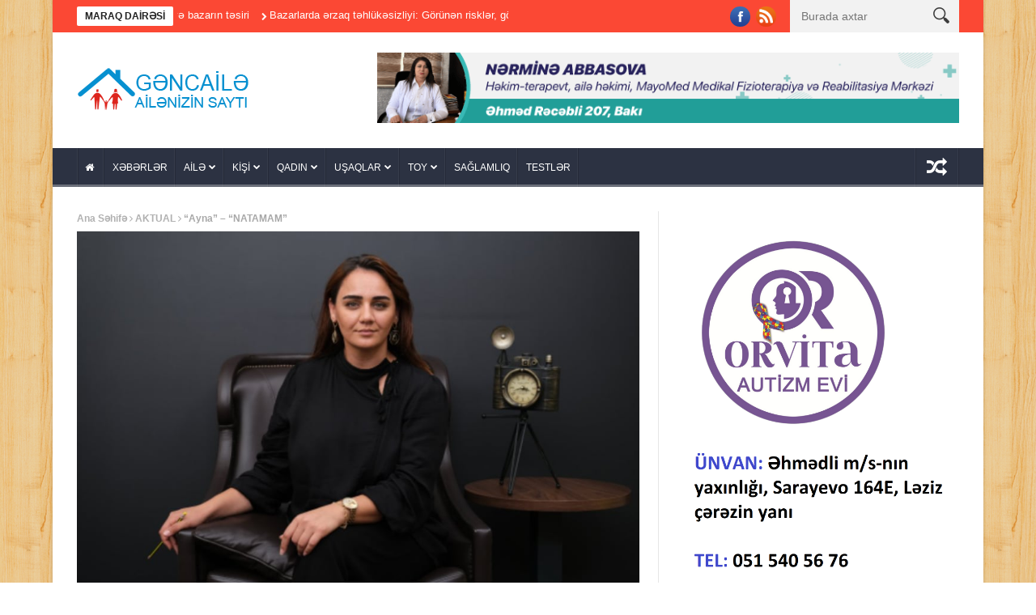

--- FILE ---
content_type: text/html; charset=UTF-8
request_url: https://gencaile.az/ayna-natamam/
body_size: 30442
content:
<!DOCTYPE html>
<!--[if lt IE 7 ]><html class="ie ie6" lang="az"
	itemscope 
	itemtype="http://schema.org/WebSite" 
	prefix="og: http://ogp.me/ns#" > <![endif]-->
<!--[if IE 7 ]><html class="ie ie7" lang="az"
	itemscope 
	itemtype="http://schema.org/WebSite" 
	prefix="og: http://ogp.me/ns#" > <![endif]-->
<!--[if IE 8 ]><html class="ie ie8" lang="az"
	itemscope 
	itemtype="http://schema.org/WebSite" 
	prefix="og: http://ogp.me/ns#" > <![endif]-->
<!--[if IE 9 ]><html class="ie ie9" lang="az"
	itemscope 
	itemtype="http://schema.org/WebSite" 
	prefix="og: http://ogp.me/ns#" > <![endif]-->
<!--[if !(IE)]><!--><html lang="az"
	itemscope 
	itemtype="http://schema.org/WebSite" 
	prefix="og: http://ogp.me/ns#" > <!--<![endif]-->
<head><meta http-equiv="Content-Type" content="text/html; charset=utf-8">
      <!-- Basic Page Needs
  	  ================================================== -->
    <title>&#8220;Ayna&#8221; &#8211; &#8220;NATAMAM&#8221; | Gənc Ailə</title>
        <!-- Mobile Specific Metas
  		================================================== -->
           <meta name="viewport" content="width=device-width, initial-scale=1.0">
        <!-- Favicons
        ================================================== -->
                    <link rel="shortcut icon" href="http://gencaile.az/wp-content/uploads/2014/01/gencaile1.png" type="image/x-icon" />       
    
				<meta property="og:image" content="https://gencaile.az/wp-content/uploads/2020/09/efsane-rusttemova.jpg" />		
			
<!-- All in One SEO Pack 2.3.9.2 by Michael Torbert of Semper Fi Web Design[-1,-1] -->
<meta name="description"  content="İlk dəfədir biriylə dərdlərimi bölüşməyə gəlmişəm. İlk dəfədir səmimi olmaq istəyirəm özümə qarşı. İstər davranışlarımı sorğulamaq, istərsə də yanlışlarımla" />

<meta name="keywords" itemprop="keywords" content="natamam,psixoloq əfsanə rüstəmova,aktual,Çay fasİlƏsİ" />

<link rel="canonical" href="https://gencaile.az/ayna-natamam/" />
<!-- /all in one seo pack -->
<link rel="alternate" type="application/rss+xml" title="Gənc Ailə &raquo; Qidalandırıcısı" href="https://gencaile.az/feed/" />
<link rel="alternate" type="application/rss+xml" title="Gənc Ailə &raquo; Şərh Qidalandırıcısı" href="https://gencaile.az/comments/feed/" />
<link rel="alternate" type="application/rss+xml" title="Gənc Ailə &raquo; &#8220;Ayna&#8221; &#8211; &#8220;NATAMAM&#8221; Şərh Qidalandırıcısı" href="https://gencaile.az/ayna-natamam/feed/" />
<link rel='stylesheet' id='aqpb-view-css-css'  href='https://gencaile.az/wp-content/themes/nanomag/inc/addon/aqua-page-builder-master/assets/stylesheets/aqpb-view.css?ver=1769707006' type='text/css' media='all' />
<link rel='stylesheet' id='main-app-css'  href='https://gencaile.az/wp-content/plugins/main-app-gencaile/assets/css/main-app.css?ver=1.0.0005' type='text/css' media='all' />
<link rel='stylesheet' id='font-awesome-css'  href='https://gencaile.az/wp-content/themes/nanomag/css/font-awesome.min.css?ver=1.4' type='text/css' media='all' />
<link rel='stylesheet' id='gumby-css'  href='https://gencaile.az/wp-content/themes/nanomag/css/gumby.css?ver=1.4' type='text/css' media='all' />
<link rel='stylesheet' id='carousel-css'  href='https://gencaile.az/wp-content/themes/nanomag/css/owl.carousel.css?ver=1.4' type='text/css' media='all' />
<link rel='stylesheet' id='theme-css'  href='https://gencaile.az/wp-content/themes/nanomag/css/owl.theme.css?ver=1.4' type='text/css' media='all' />
<link rel='stylesheet' id='style-css'  href='https://gencaile.az/wp-content/themes/nanomag/style.css?ver=1.4.007' type='text/css' media='all' />
<link rel='stylesheet' id='mediaelementplayer-css'  href='https://gencaile.az/wp-content/themes/nanomag/css/mediaelementplayer.css?ver=1.4' type='text/css' media='all' />
<link rel='stylesheet' id='responsive-css'  href='https://gencaile.az/wp-content/themes/nanomag/css/responsive.css?ver=1.4' type='text/css' media='all' />
<link rel='stylesheet' id='custom-style-css'  href='https://gencaile.az/wp-content/themes/nanomag/custom_style.php?ver=1.4' type='text/css' media='all' />
<script type='text/javascript' src='https://gencaile.az/wp-includes/js/jquery/jquery.js?ver=1.12.3'></script>
<script type='text/javascript' src='https://gencaile.az/wp-includes/js/jquery/jquery-migrate.min.js?ver=1.4.0'></script>
<link rel='https://api.w.org/' href='https://gencaile.az/wp-json/' />
<link rel="EditURI" type="application/rsd+xml" title="RSD" href="https://gencaile.az/xmlrpc.php?rsd" />
<link rel='prev' title='Koronavirusdan sağalanların DİQQƏTİNƏ: 6 ay sonra&#8230;' href='https://gencaile.az/koronavirusdan-sagalanlarin-diqq%c9%99tin%c9%99-6-ay-sonra/' />
<link rel='next' title='“İntiharların artma səbəbi budur ki&#8230;” &#8211; PSIXOLOQ DANIŞIR' href='https://gencaile.az/intiharlarin-artma-s%c9%99b%c9%99bi-budur-ki-psixoloq-danisir/' />
<link rel='shortlink' href='https://gencaile.az/?p=36713' />
<link rel="alternate" type="application/json+oembed" href="https://gencaile.az/wp-json/oembed/1.0/embed?url=https%3A%2F%2Fgencaile.az%2Fayna-natamam%2F" />
<link rel="alternate" type="text/xml+oembed" href="https://gencaile.az/wp-json/oembed/1.0/embed?url=https%3A%2F%2Fgencaile.az%2Fayna-natamam%2F&#038;format=xml" />
<!--[if lt IE 9]><script src="http://html5shim.googlecode.com/svn/trunk/html5.js"></script><![endif]-->
                      	
<!-- end head -->

</head>
<body class="single single-post postid-36713 single-format-standard" itemscope="itemscope" itemtype="http://schema.org/WebPage">
    
    <script>
  window.fbAsyncInit = function() {
    FB.init({
      appId      : '1114320575265031',
      xfbml      : true,
      version    : 'v2.5'
    });
  };

  (function(d, s, id){
     var js, fjs = d.getElementsByTagName(s)[0];
     if (d.getElementById(id)) {return;}
     js = d.createElement(s); js.id = id;
     js.src = "//connect.facebook.net/en_US/sdk.js";
     fjs.parentNode.insertBefore(js, fjs);
   }(document, 'script', 'facebook-jssdk'));
</script>
<div id="content_nav">
        <div id="nav">
	  	<ul id="menu-menu-2" class=""><li class="menu-item menu-item-type-post_type menu-item-object-page menu-item-9657"><a href="https://gencaile.az/"><i class="fa fa-home"></i><span class="border-menu"></span></a></li>
<li class="menu-item menu-item-type-taxonomy menu-item-object-category menu-item-769"><a href="https://gencaile.az/bolme/xeberler/">XƏBƏRLƏR<span class="border-menu"></span></a></li>
<li class="menu-item menu-item-type-taxonomy menu-item-object-category menu-item-has-children menu-item-743"><a href="https://gencaile.az/bolme/aile/">AİLƏ<span class="border-menu"></span></a>
<ul class="sub-menu">
	<li class="menu-item menu-item-type-taxonomy menu-item-object-category menu-item-744"><a href="https://gencaile.az/bolme/aile/aile-budcesi/">Ailə büdcəsi<span class="border-menu"></span></a></li>
	<li class="menu-item menu-item-type-taxonomy menu-item-object-category menu-item-745"><a href="https://gencaile.az/bolme/aile/aile-psixologiyasi/">Ailə psixologiyası<span class="border-menu"></span></a></li>
	<li class="menu-item menu-item-type-taxonomy menu-item-object-category menu-item-746"><a href="https://gencaile.az/bolme/aile/munasibetler/">Münasibətlər<span class="border-menu"></span></a></li>
</ul>
</li>
<li class="menu-item menu-item-type-taxonomy menu-item-object-category menu-item-has-children menu-item-747"><a href="https://gencaile.az/bolme/kisi-3/">KİŞİ<span class="border-menu"></span></a>
<ul class="sub-menu">
	<li class="menu-item menu-item-type-taxonomy menu-item-object-category menu-item-748"><a href="https://gencaile.az/bolme/kisi-3/avto/">Avto<span class="border-menu"></span></a></li>
	<li class="menu-item menu-item-type-taxonomy menu-item-object-category menu-item-749"><a href="https://gencaile.az/bolme/kisi-3/deb/">Dəb<span class="border-menu"></span></a></li>
	<li class="menu-item menu-item-type-taxonomy menu-item-object-category menu-item-750"><a href="https://gencaile.az/bolme/kisi-3/kisi-psixologiyasi/">Kişi psixologiyası<span class="border-menu"></span></a></li>
	<li class="menu-item menu-item-type-taxonomy menu-item-object-category menu-item-751"><a href="https://gencaile.az/bolme/kisi-3/kisi-ve-problemler/">Kişi və problemlər<span class="border-menu"></span></a></li>
</ul>
</li>
<li class="menu-item menu-item-type-taxonomy menu-item-object-category menu-item-has-children menu-item-753"><a href="https://gencaile.az/bolme/qadin/">QADIN<span class="border-menu"></span></a>
<ul class="sub-menu">
	<li class="menu-item menu-item-type-taxonomy menu-item-object-category menu-item-754"><a href="https://gencaile.az/bolme/qadin/gozellik/">Gözəllik<span class="border-menu"></span></a></li>
	<li class="menu-item menu-item-type-taxonomy menu-item-object-category menu-item-755"><a href="https://gencaile.az/bolme/qadin/moda/">Moda<span class="border-menu"></span></a></li>
	<li class="menu-item menu-item-type-taxonomy menu-item-object-category menu-item-756"><a href="https://gencaile.az/bolme/qadin/metbex/">Mətbəx<span class="border-menu"></span></a></li>
	<li class="menu-item menu-item-type-taxonomy menu-item-object-category menu-item-757"><a href="https://gencaile.az/bolme/qadin/qadin-ve-problem/">Qadın və problem<span class="border-menu"></span></a></li>
</ul>
</li>
<li class="menu-item menu-item-type-taxonomy menu-item-object-category menu-item-has-children menu-item-765"><a href="https://gencaile.az/bolme/usaqlar-2/">UŞAQLAR<span class="border-menu"></span></a>
<ul class="sub-menu">
	<li class="menu-item menu-item-type-taxonomy menu-item-object-category menu-item-768"><a href="https://gencaile.az/bolme/usaqlar-2/usaqlar-ve-valideynler/">Uşaqlar və valideynlər<span class="border-menu"></span></a></li>
</ul>
</li>
<li class="menu-item menu-item-type-taxonomy menu-item-object-category menu-item-has-children menu-item-760"><a href="https://gencaile.az/bolme/toy-3/">TOY<span class="border-menu"></span></a>
<ul class="sub-menu">
	<li class="menu-item menu-item-type-taxonomy menu-item-object-category menu-item-761"><a href="https://gencaile.az/bolme/toy-3/elcilik-merasimi/">Elçilik mərasimi<span class="border-menu"></span></a></li>
	<li class="menu-item menu-item-type-taxonomy menu-item-object-category menu-item-762"><a href="https://gencaile.az/bolme/toy-3/nisan-merasimi/">Nişan mərasimi<span class="border-menu"></span></a></li>
	<li class="menu-item menu-item-type-taxonomy menu-item-object-category menu-item-763"><a href="https://gencaile.az/bolme/toy-3/toy-merasimi/">Toy mərasimi<span class="border-menu"></span></a></li>
	<li class="menu-item menu-item-type-taxonomy menu-item-object-category menu-item-764"><a href="https://gencaile.az/bolme/toy-3/xinayaxdi/">Xınayaxdı<span class="border-menu"></span></a></li>
</ul>
</li>
<li class="menu-item menu-item-type-taxonomy menu-item-object-category menu-item-851"><a href="https://gencaile.az/bolme/saglamliq-3/">SAĞLAMLIQ<span class="border-menu"></span></a></li>
<li class="menu-item menu-item-type-taxonomy menu-item-object-category menu-item-3064"><a href="https://gencaile.az/bolme/test-2/">TESTLƏR<span class="border-menu"></span></a></li>
</ul>   </div>
    </div>    
<div id="sb-site" class="body_wraper_box">     			

<!-- Start header -->
<header class="header-wraper theme_header_style_4">

<div class="header_top_wrapper">
<div class="row">
<div class="six columns header-top-left-bar">

              <div class="news_ticker_wrapper">
<div class="row">
<div class="twelve columns">
  <div id="ticker">
  <div class="tickerfloat_wrapper"><div class="tickerfloat">MARAQ DAİRƏSİ</div></div>
   <div class="marquee" id="mycrawler">
           
       <div>
        <span class="ticker_dot"><i class="fa fa-chevron-right"></i></span><a class="ticker_title" href="https://gencaile.az/toy-menyusunun-qiym%c9%99t-artimi-sadliq-evl%c9%99rind%c9%99ki-d%c9%99yisiklikl%c9%99r-v%c9%99-bazarin-t%c9%99siri/">Toy menyusunun qiymət artımı: Şadlıq evlərindəki dəyişikliklər və bazarın təsiri</a>
      </div>

            
       <div>
        <span class="ticker_dot"><i class="fa fa-chevron-right"></i></span><a class="ticker_title" href="https://gencaile.az/bazarlarda-%c9%99rzaq-t%c9%99hluk%c9%99sizliyi-gorun%c9%99n-riskl%c9%99r-gorunm%c9%99y%c9%99n-f%c9%99sadlar/">Bazarlarda ərzaq təhlükəsizliyi: Görünən risklər, görünməyən fəsadlar</a>
      </div>

            
       <div>
        <span class="ticker_dot"><i class="fa fa-chevron-right"></i></span><a class="ticker_title" href="https://gencaile.az/isind%c9%99n-nifr%c9%99t-ed%c9%99nl%c9%99r-n%c9%99-etm%c9%99li/">İşindən nifrət edənlər nə etməli?</a>
      </div>

            
       <div>
        <span class="ticker_dot"><i class="fa fa-chevron-right"></i></span><a class="ticker_title" href="https://gencaile.az/kotletl%c9%99rinizi-m%c9%99hv-etm%c9%99yi-dayandirin-3-yem%c9%99k-s%c9%99hvi/">Kotletlərinizi məhv etməyi dayandırın: 3 yemək səhvi</a>
      </div>

            
       <div>
        <span class="ticker_dot"><i class="fa fa-chevron-right"></i></span><a class="ticker_title" href="https://gencaile.az/b%c9%99d%c9%99nin-%c9%99z%c9%99l%c9%99l%c9%99rini-v%c9%99-oynaqlarini-qorumaq-ucun-sad%c9%99-t%c9%99dbirl%c9%99r-ekspert-r%c9%99yi/">Bədənin əzələlərini və oynaqlarını qorumaq üçün sadə tədbirlər &#8211; EKSPERT RƏYİ</a>
      </div>

            
       <div>
        <span class="ticker_dot"><i class="fa fa-chevron-right"></i></span><a class="ticker_title" href="https://gencaile.az/usaqlarda-depressiyanin-baslica-simptomlari/">Uşaqlarda depressiyanın başlıca simptomları</a>
      </div>

            
       <div>
        <span class="ticker_dot"><i class="fa fa-chevron-right"></i></span><a class="ticker_title" href="https://gencaile.az/sizi-10-15-yas-daha-g%c9%99nc-v%c9%99-daha-yasli-gost%c9%99r%c9%99n-sac-uzunlugu/">Sizi 10-15 yaş daha gənc və daha yaşlı göstərən saç uzunluğu</a>
      </div>

            
       <div>
        <span class="ticker_dot"><i class="fa fa-chevron-right"></i></span><a class="ticker_title" href="https://gencaile.az/x%c9%99yan%c9%99t-munasib%c9%99tl%c9%99rd%c9%99-etimadin-dagilmasi/">Xəyanət: münasibətlərdə etimadın dağılması</a>
      </div>

            
       <div>
        <span class="ticker_dot"><i class="fa fa-chevron-right"></i></span><a class="ticker_title" href="https://gencaile.az/hamil%c9%99lik-v%c9%99-qidalanma-ana-v%c9%99-usagin-saglamligi-ucun-%c9%99h%c9%99miyy%c9%99tli-addimlar/">Hamiləlik və qidalanma: Ana və uşağın sağlamlığı üçün əhəmiyyətli addımlar</a>
      </div>

            
       <div>
        <span class="ticker_dot"><i class="fa fa-chevron-right"></i></span><a class="ticker_title" href="https://gencaile.az/kisil%c9%99rin-11-dozulm%c9%99z-m%c9%99is%c9%99t-v%c9%99rdisi/">Kişilərin 11 dözülməz məişət vərdişi</a>
      </div>

                
        </div>
        </div>
    
</div>

</div>
</div>
    
</div>

<div class="six columns header-top-right-bar">

<a class="open toggle-lef sb-toggle-left navbar-left" href="#nav">
        <div class="navicon-line"></div>
        <div class="navicon-line"></div>
        <div class="navicon-line"></div>
        </a>
      <div id="search_block_top">
	<form id="searchbox" action="https://gencaile.az/" method="GET" role="search">
		<p>
			<input type="text" id="search_query_top" name="s" class="search_query ac_input" value="" placeholder="Burada axtar">
           <button type="submit"> <img src="https://gencaile.az/wp-content/themes/nanomag/img/search_form_icon_w.png" alt=""> </button>
	</p>
	</form>
    <span>Search</span>
    <div class="clearfix"></div>
</div>


  
    <ul class="social-icons-list top-bar-social">
      <li><a href="https://www.facebook.com/gencaileazsayti.3591" target="_blank"><img src="https://gencaile.az/wp-content/themes/nanomag/img/icons/facebook.png" alt="Facebook"></a></li>                                                              <li><a href="/feed" target="_blank"><img src="https://gencaile.az/wp-content/themes/nanomag/img/icons/rss.png" alt="RSS"></a></li>                               </ul>  
      
<div class="clearfix"></div>
</div>

</div>
</div>

 
        
 <div class="header_main_wrapper"> 
        <div class="row">
	<div class="four columns header-top-left">
    
      <!-- begin logo -->
                           
                           
                                <a href="https://gencaile.az/">
                                                                           
                                        <img src="http://gencaile.az/wp-content/uploads/2014/01/gencaile.png" alt="Ailənizin Saytı" id="theme_logo_img" />
                                                                    </a>
                            
                            <!-- end logo -->
    </div>
 	<div class="eight columns header-top-right">  
  			<div class="textwidget"><a href="https://www.instagram.com/mayomed_clinic_centre?igshid=OGQ5ZDc2ODk2ZA%3D%3D" target="_blank" class="desktop-view"><img src="http://gencaile.az/wp-content/uploads/2022/05/1-1.gif" style="width:100%;height:auto;"><a href="https://www.instagram.com/mayomed_clinic_centre?igshid=OGQ5ZDc2ODk2ZA%3D%3D" target="_blank" class="mobile-view"><img src="http://gencaile.az/wp-content/uploads/2022/05/2-1.gif" style="width:100%;height:auto;"></a>
<style>
@media (min-width: 992px) {
.mobile-view{display:none;}
.desktop-view{display:block;}
}
@media (max-width: 991px) {
.mobile-view{display:block;}
.desktop-view{display:none;}
.row .eight.columns{width:100%!important;}
}
</style>

</div>
		    </div>
     
</div>

</div>

                
<!-- end header, logo, top ads -->

              
<!-- Start Main menu -->
<div id="menu_wrapper" class="menu_wrapper menu_sticky">
<div class="menu_border_top_full"></div>
<div class="row">
	<div class="main_menu twelve columns"> 
        <div class="menu_border_top"></div>
                            <!-- main menu -->
                           
  <div class="menu-primary-container main-menu">
<ul id="mainmenu" class="sf-menu"><li id="menu-item-9657" class="menu-item menu-item-type-post_type menu-item-object-page"><a href="https://gencaile.az/"><i class="fa fa-home"></i><span class="border-menu"></span></a></li>
<li id="menu-item-769" class="menu-item menu-item-type-taxonomy menu-item-object-category"><a href="https://gencaile.az/bolme/xeberler/">XƏBƏRLƏR<span class="border-menu"></span></a></li>
<li id="menu-item-743" class="menu-item menu-item-type-taxonomy menu-item-object-category menu-item-has-children"><a href="https://gencaile.az/bolme/aile/">AİLƏ<span class="border-menu"></span></a><ul class="sub-menu">	<li id="menu-item-744" class="menu-item menu-item-type-taxonomy menu-item-object-category"><a href="https://gencaile.az/bolme/aile/aile-budcesi/">Ailə büdcəsi<span class="border-menu"></span></a></li>
	<li id="menu-item-745" class="menu-item menu-item-type-taxonomy menu-item-object-category"><a href="https://gencaile.az/bolme/aile/aile-psixologiyasi/">Ailə psixologiyası<span class="border-menu"></span></a></li>
	<li id="menu-item-746" class="menu-item menu-item-type-taxonomy menu-item-object-category"><a href="https://gencaile.az/bolme/aile/munasibetler/">Münasibətlər<span class="border-menu"></span></a></li>

					</ul></li>
<li id="menu-item-747" class="menu-item menu-item-type-taxonomy menu-item-object-category menu-item-has-children"><a href="https://gencaile.az/bolme/kisi-3/">KİŞİ<span class="border-menu"></span></a><ul class="sub-menu">	<li id="menu-item-748" class="menu-item menu-item-type-taxonomy menu-item-object-category"><a href="https://gencaile.az/bolme/kisi-3/avto/">Avto<span class="border-menu"></span></a></li>
	<li id="menu-item-749" class="menu-item menu-item-type-taxonomy menu-item-object-category"><a href="https://gencaile.az/bolme/kisi-3/deb/">Dəb<span class="border-menu"></span></a></li>
	<li id="menu-item-750" class="menu-item menu-item-type-taxonomy menu-item-object-category"><a href="https://gencaile.az/bolme/kisi-3/kisi-psixologiyasi/">Kişi psixologiyası<span class="border-menu"></span></a></li>
	<li id="menu-item-751" class="menu-item menu-item-type-taxonomy menu-item-object-category"><a href="https://gencaile.az/bolme/kisi-3/kisi-ve-problemler/">Kişi və problemlər<span class="border-menu"></span></a></li>

					</ul></li>
<li id="menu-item-753" class="menu-item menu-item-type-taxonomy menu-item-object-category menu-item-has-children"><a href="https://gencaile.az/bolme/qadin/">QADIN<span class="border-menu"></span></a><ul class="sub-menu">	<li id="menu-item-754" class="menu-item menu-item-type-taxonomy menu-item-object-category"><a href="https://gencaile.az/bolme/qadin/gozellik/">Gözəllik<span class="border-menu"></span></a></li>
	<li id="menu-item-755" class="menu-item menu-item-type-taxonomy menu-item-object-category"><a href="https://gencaile.az/bolme/qadin/moda/">Moda<span class="border-menu"></span></a></li>
	<li id="menu-item-756" class="menu-item menu-item-type-taxonomy menu-item-object-category"><a href="https://gencaile.az/bolme/qadin/metbex/">Mətbəx<span class="border-menu"></span></a></li>
	<li id="menu-item-757" class="menu-item menu-item-type-taxonomy menu-item-object-category"><a href="https://gencaile.az/bolme/qadin/qadin-ve-problem/">Qadın və problem<span class="border-menu"></span></a></li>

					</ul></li>
<li id="menu-item-765" class="menu-item menu-item-type-taxonomy menu-item-object-category menu-item-has-children"><a href="https://gencaile.az/bolme/usaqlar-2/">UŞAQLAR<span class="border-menu"></span></a><ul class="sub-menu">	<li id="menu-item-768" class="menu-item menu-item-type-taxonomy menu-item-object-category"><a href="https://gencaile.az/bolme/usaqlar-2/usaqlar-ve-valideynler/">Uşaqlar və valideynlər<span class="border-menu"></span></a></li>

					</ul></li>
<li id="menu-item-760" class="menu-item menu-item-type-taxonomy menu-item-object-category menu-item-has-children"><a href="https://gencaile.az/bolme/toy-3/">TOY<span class="border-menu"></span></a><ul class="sub-menu">	<li id="menu-item-761" class="menu-item menu-item-type-taxonomy menu-item-object-category"><a href="https://gencaile.az/bolme/toy-3/elcilik-merasimi/">Elçilik mərasimi<span class="border-menu"></span></a></li>
	<li id="menu-item-762" class="menu-item menu-item-type-taxonomy menu-item-object-category"><a href="https://gencaile.az/bolme/toy-3/nisan-merasimi/">Nişan mərasimi<span class="border-menu"></span></a></li>
	<li id="menu-item-763" class="menu-item menu-item-type-taxonomy menu-item-object-category"><a href="https://gencaile.az/bolme/toy-3/toy-merasimi/">Toy mərasimi<span class="border-menu"></span></a></li>
	<li id="menu-item-764" class="menu-item menu-item-type-taxonomy menu-item-object-category"><a href="https://gencaile.az/bolme/toy-3/xinayaxdi/">Xınayaxdı<span class="border-menu"></span></a></li>

					</ul></li>
<li id="menu-item-851" class="menu-item menu-item-type-taxonomy menu-item-object-category"><a href="https://gencaile.az/bolme/saglamliq-3/">SAĞLAMLIQ<span class="border-menu"></span></a></li>
<li id="menu-item-3064" class="menu-item menu-item-type-taxonomy menu-item-object-category"><a href="https://gencaile.az/bolme/test-2/">TESTLƏR<span class="border-menu"></span></a></li>
</ul><div class="random_post_link">
  
<a href="https://gencaile.az/baki-yasamaq-ucun-%c9%99n-rahat-s%c9%99h%c9%99rl%c9%99r-sirasinda-niy%c9%99-yoxdur/"><i class="fa fa-random"></i></a>
</div>
<div class="clearfix"></div>
</div>                             
                            <!-- end main menu -->
                                                           
                          
                        </div>
                                           
                    </div>   
                    </div>
                    


            </header><!-- begin content -->            
<section id="content_main" class="clearfix">
<div class="row main_content">
<div class="content_wraper three_columns_container">
        <div class="eight content_display_col1 columns" id="content">
         <div class="widget_container content_page"> 
           
                               <!-- start post -->
                    <div class="post-36713 post type-post status-publish format-standard has-post-thumbnail hentry category-aktual category-cay-fasilsi tag-natamam tag-psixoloq-fsan-rustmova" id="post-36713" itemscope="" itemtype="http://schema.org/Review">
                                    
                                                        <div class="breadcrumbs_options"><a href="https://gencaile.az">Ana Səhifə</a> <i class="fa fa-angle-right"></i> <a href="https://gencaile.az/bolme/aktual/">AKTUAL</a> <i class="fa fa-angle-right"></i> <span class="current">&#8220;Ayna&#8221; &#8211; &#8220;NATAMAM&#8221;</span></div><div class="single_post_format">
<div class="single_post_format_image">
    <img width="945" height="636" src="https://gencaile.az/wp-content/uploads/2020/09/efsane-rusttemova.jpg" class="attachment-full size-full wp-post-image" alt="efsane rusttemova" srcset="https://gencaile.az/wp-content/uploads/2020/09/efsane-rusttemova.jpg 945w, https://gencaile.az/wp-content/uploads/2020/09/efsane-rusttemova-300x202.jpg 300w" sizes="(max-width: 945px) 100vw, 945px" /></div>   
</div><div class="single_post_title heading_post_title">
                               <h1 itemprop="name" class="entry-title single-post-title heading_post_title">&#8220;Ayna&#8221; &#8211; &#8220;NATAMAM&#8221;</h1>
                                <p class="post-meta meta-main-img"><span class="post-date updated"><i class="fa fa-clock-o"></i>Fev 06, 2021</span><span class="meta-comment"><a href="https://gencaile.az/ayna-natamam/#respond"><i class="fa fa-comments"></i>0</a></span></p><strong style="font-size:14px;">Baxış sayı: 2.&nbsp;011</strong>
                                <div class="love_this_post_meta"><a href="#" class="jm-post-like" data-post_id="36713" title="Like"><i class="fa fa-heart-o"></i>1</a></div>                               </div>
                               
                               <div class="clearfix"></div>
                                <div class="post_content"><p>İlk dəfədir biriylə dərdlərimi bölüşməyə gəlmişəm. İlk dəfədir səmimi olmaq istəyirəm özümə qarşı.  İstər davranışlarımı sorğulamaq, istərsə də yanlışlarımla üzləşmək anlamında ilk dəfədir özümə vaxt ayırıram. O da məni MƏN kimi dinləyir. Bütün hərəkətləri mənə çox doğma. Mənim kimi.  Anlatmağa başlayanda gözündəki ifadədən eyni situasiyaya düşdüyünü o qədər net anlamaq olurdu ki&#8230; Ona etibar edib hər şeyi danışa bilərəm deyə düşünüb başladım danışmağa.</p>
<p>Bu aralar boğazımda bir düyün hiss edirəm. Danışmaq, özümü ifadə etmək üçün sözləri bilirəm, lakin elə bil ya gücüm yoxdu, ya təpərim.  Mənim danışmasam belə anlaşılacaq qədər  aydın mövqeyim varkən nəyə lazımdı axı təəssürat bölüşmək?!</p>
<p><img class="size-full wp-image-36717 alignright" src="http://gencaile.az/wp-content/uploads/2021/02/Guzgu.jpg" alt="Guzgu" width="290" height="174" /></p>
<p>Elə bunu deyib gözümdən yaşı axıtmışdım ki, gördüm, o da ağlayır. Əlimi uzatdım ki, göz yaşını siləm. Əlimdən qan axmağa başladı. Qorxudan bayılıb yıxılmışam. Gözümü açanda yerdə sınmış güzgü parçalarına gözüm sataşdı. Ağlımdan keçən sual: Mən əsəbi olub güzgünü yerə çırpmışam?! Bəs psixoloq hanı?! Qorxudan çıxıb gedib?! Hələ də aydınlaşdıra bilmirəm bunu özüm üçün&#8230; Növbəti görüş vaxtını müəyyənləşdirmək üçün onu tapmalıyam. O məni həm də çox səmimi dinləyirdi. Amma heç olmasa pulunu verərdim.</p>
<p><strong> </strong></p>
<p><strong>Psixoloq Əfsanə Rüstəmova</strong></p>
</div> 
                                      
                                   
                                
                                
                                <hr class="none" />
                                                                 
              <div class="clearfix"></div>
                                
                          
                          
                            <div class="share-post">
        <ul class="blog-share-socials">
        <li class="facebook">
          <a title="Facebook"  href="http://www.facebook.com/share.php?u=https://gencaile.az/ayna-natamam/" target="_blank"><i class="fa fa-facebook"></i>Facebook</a>
        </li>
        <li class="twitter">
          <a title="Twitter"  href="http://twitter.com/home?status=&#8220;Ayna&#8221; &#8211; &#8220;NATAMAM&#8221;%20-%20https://gencaile.az/ayna-natamam/" target="_blank"><i class="fa fa-twitter"></i>Twitter</a>
        </li> 
        <li class="googleplus">
          <a title="Google Plus"  href="https://plus.google.com/share?url=https://gencaile.az/ayna-natamam/" target="_blank"><i class="fa fa-google-plus"></i>Google+</a>
        </li>
        <li class="linkedin">
          <a title="LinkedIn"  href="http://www.linkedin.com/shareArticle?mini=true&url=https://gencaile.az/ayna-natamam/&title=&#8220;Ayna&#8221; &#8211; &#8220;NATAMAM&#8221;" target="_blank"><i class="fa fa-linkedin"></i>Linkedin</a>
        </li>
        <li class="tumblr">
          <a  title="Tumblr" href="http://www.tumblr.com/share/link?url=https://gencaile.az/ayna-natamam/&name=&#8220;Ayna&#8221; &#8211; &#8220;NATAMAM&#8221;" target="_blank"><i class="fa fa-tumblr"></i>Tumblr</a>
        </li>
        <li class="pinterest">
          <a title="Pinterest" href="http://pinterest.com/pin/create/button/?url=https://gencaile.az/ayna-natamam/" target="_blank"><i class="fa fa-pinterest"></i>Pinterest</a>
        </li>
        <li class="mail">
          <a title="Mail" href="mailto:sabina_aliyeva@box.az?subject=&#8220;Ayna&#8221; &#8211; &#8220;NATAMAM&#8221;&body=https://gencaile.az/ayna-natamam/" target="_blank"><i class="fa fa-paper-plane"></i>Mail</a>
        </li>
    </ul>

             <div class="clearfix"></div>
             
              </div>
                            
                           
                            <div class="postnav">
                                       
                            <span class="left">
                                                                   <i class="fa fa-angle-double-left"></i>
                                    <a href="https://gencaile.az/intiharlarin-artma-s%c9%99b%c9%99bi-budur-ki-psixoloq-danisir/" id="prepost"><span>Geri</span>“İntiharların artma səbəbi budur ki...” - PSIXOLOQ DANIŞIR</a>

                                                                </span>
                                
                                <span class="right">

                                                                    <i class="fa fa-angle-double-right"></i>
                                    <a href="https://gencaile.az/koronavirusdan-sagalanlarin-diqq%c9%99tin%c9%99-6-ay-sonra/" id="nextpost"><span>İrəli</span>Koronavirusdan sağalanların DİQQƏTİNƏ: 6 ay sonra...</a>
                                                                </span>
                                
                                
                                
                            </div>
               
                            <hr class="none">
                        
                        
                            
                                                         
                                                        
                                            

                  
   
                    <div class="related-posts">
                      
                      <div class="widget-title"><h2>Bənzər məqalələr</h2></div>
                      <div class="clearfix"></div>
                       

                                                    

                            <div class="feature-four-column medium-four-columns appear_animation">     
    <div class="image_post feature-item">
                   <a  href="https://gencaile.az/ail%c9%99daxili-q%c9%99tll%c9%99r-niy%c9%99-artir-v%c9%99-qarsisi-nec%c9%99-alinmalidir/" class="feature-link" title="Ailədaxili qətllər niyə artır və qarşısı necə alınmalıdır?">              
<img width="400" height="260" src="https://gencaile.az/wp-content/uploads/2020/01/aile-400x260.jpg" class="attachment-medium-feature size-medium-feature wp-post-image" alt="aile" /></a>
                     </div>
 <h3 class="image-post-title columns_post"><a href="https://gencaile.az/ail%c9%99daxili-q%c9%99tll%c9%99r-niy%c9%99-artir-v%c9%99-qarsisi-nec%c9%99-alinmalidir/">Ailədaxili qətllər niyə artır və qarşısı necə alınmalıdır?</a></h3>      
<p class="post-meta meta-main-img"><span class="post-date"><i class="fa fa-clock-o"></i>Avq 25, 2023</span></p>    </div>


                                                        

                            <div class="feature-four-column medium-four-columns appear_animation">     
    <div class="image_post feature-item">
                   <a  href="https://gencaile.az/erk%c9%99n-nikaha-dair-qanunun-d%c9%99yism%c9%99si-n%c9%99yi-d%c9%99yis%c9%99c%c9%99k-ekspertl%c9%99r-danisirlar/" class="feature-link" title="Erkən nikaha dair qanunun dəyişməsi nəyi dəyişəcək? &#8211; EKSPERTLƏR DANIŞIRLAR">              
<img width="400" height="260" src="https://gencaile.az/wp-content/uploads/2022/12/erken-nikah-400x260.jpg" class="attachment-medium-feature size-medium-feature wp-post-image" alt="erken nikah" /></a>
                     </div>
 <h3 class="image-post-title columns_post"><a href="https://gencaile.az/erk%c9%99n-nikaha-dair-qanunun-d%c9%99yism%c9%99si-n%c9%99yi-d%c9%99yis%c9%99c%c9%99k-ekspertl%c9%99r-danisirlar/">Erkən nikaha dair qanunun dəyişməsi nəyi dəyişəcək? &#8211; EKSPERTLƏR DANIŞIRLAR</a></h3>      
<p class="post-meta meta-main-img"><span class="post-date"><i class="fa fa-clock-o"></i>Yan 28, 2023</span></p>    </div>


                                                        

                            <div class="last-post-related feature-four-column medium-four-columns appear_animation">     
    <div class="image_post feature-item">
                   <a  href="https://gencaile.az/nec%c9%99s%c9%99n-natamam/" class="feature-link" title="&#8220;Necəsən?&#8221; &#8211; &#8220;NATAMAM&#8221;">              
<img width="400" height="260" src="https://gencaile.az/wp-content/uploads/2020/10/Efsane-R-400x260.jpg" class="attachment-medium-feature size-medium-feature wp-post-image" alt="Efsane R" /></a>
                     </div>
 <h3 class="image-post-title columns_post"><a href="https://gencaile.az/nec%c9%99s%c9%99n-natamam/">&#8220;Necəsən?&#8221; &#8211; &#8220;NATAMAM&#8221;</a></h3>      
<p class="post-meta meta-main-img"><span class="post-date"><i class="fa fa-clock-o"></i>Fev 12, 2022</span></p>    </div>


                            
                    </div>                  
              					<hr class="none" />
                    <!-- comment -->
                    
<div id="comments" class="comments-area">

	
	
					<div id="respond" class="comment-respond">
			<h3 id="reply-title" class="comment-reply-title">Bir cavab yazın <small><a rel="nofollow" id="cancel-comment-reply-link" href="/ayna-natamam/#respond" style="display:none;">Cavabı ləğv et</a></small></h3>				<form action="https://gencaile.az/wp-comments-post.php" method="post" id="commentform" class="comment-form">
					<p class="comment-notes"><span id="email-notes">Sizin e-poçt ünvanınız dərc edilməyəcəkdir.</span> Gərəkli sahələr <span class="required">*</span> ilə işarələnmişdir</p><p class="comment-form-comment"><label for="comment">Şərh</label> <textarea id="comment" name="comment" cols="45" rows="8" maxlength="65525" aria-required="true" required="required"></textarea></p><p class="comment-form-author"><label for="author">Ad <span class="required">*</span></label> <input id="author" name="author" type="text" value="" size="30" maxlength="245" aria-required='true' required='required' /></p>
<p class="comment-form-email"><label for="email">E-poçt <span class="required">*</span></label> <input id="email" name="email" type="text" value="" size="30" maxlength="100" aria-describedby="email-notes" aria-required='true' required='required' /></p>
<p class="form-submit"><input name="submit" type="submit" id="submit" class="submit" value="Şərh göndər" /> <input type='hidden' name='comment_post_ID' value='36713' id='comment_post_ID' />
<input type='hidden' name='comment_parent' id='comment_parent' value='0' />
</p><p style="display: none;"><input type="hidden" id="akismet_comment_nonce" name="akismet_comment_nonce" value="a581b32cd7" /></p><p style="display: none;"><input type="hidden" id="ak_js" name="ak_js" value="53"/></p>				</form>
					</div><!-- #respond -->
		
</div><!-- #comments .comments-area -->                    
                    </div>
                  <!-- end post --> 
        <div class="brack_space"></div>
        </div>
        </div>
          <!-- Start sidebar -->
                    <!-- end sidebar -->

          <!-- Start sidebar -->
          <div class="four columns content_display_col3" id="sidebar">
		<div class="widget">

				
		
			<div class="ads300x250-thumb">
				<a href="https://www.instagram.com/orvita_autizmevi?igsh=MXUya3QycXV3bGIzbg==">
					<img src="https://gencaile.az/wp-content/uploads/2024/09/ae.png" alt="" />
				</a>
			</div>
		</div>
		<div id="rec-carousel-posts-2" class="widget carousel_post"><div class="widget-title"><h2>BİZİM QONAQ</h2></div><div class="owl_slider slider-large-widget content-sliders owl-carousel sidebar widget_caption_slider appear_animation">
         
                          <div class="item_slide widget_slider image_post">
              <a  href="https://gencaile.az/psixoloqa-getm%c9%99k-z%c9%99iflik-deyil-bu-ozun%c9%99-v%c9%99-ovladina-d%c9%99y%c9%99r-verm%c9%99kdir-musahib%c9%99/" class="feature-link" title="Psixoloqa getmək zəiflik deyil, bu, özünə və övladına dəyər verməkdir&#8221;- MÜSAHİBƏ">              
<img width="400" height="260" src="https://gencaile.az/wp-content/uploads/2025/12/Nurane-Serifova-2-400x260.jpg" class="attachment-medium-feature size-medium-feature wp-post-image" alt="Nurane Serifova 2" /></a>
 
<div class="item_slide_caption">
                             <h1 class="widget_slider"><a href="https://gencaile.az/psixoloqa-getm%c9%99k-z%c9%99iflik-deyil-bu-ozun%c9%99-v%c9%99-ovladina-d%c9%99y%c9%99r-verm%c9%99kdir-musahib%c9%99/">Psixoloqa getmək zəiflik deyil, bu, özünə və övladına dəyər verməkdir&#8221;- MÜSAHİBƏ</a></h1>
                        </div>

</div>

 
             
                          <div class="item_slide widget_slider image_post">
              <a  href="https://gencaile.az/bu-sah%c9%99y%c9%99-olan-sevgim-v%c9%99-inamim-qorxularimdan-daha-guclu-idi-musahib%c9%99/" class="feature-link" title="&#8220;Bu sahəyə olan sevgim və inamım qorxularımdan daha güclü idi&#8221; &#8211; MÜSAHİBƏ">              
<img width="400" height="260" src="https://gencaile.az/wp-content/uploads/2025/10/Nergiz-Mirze-400x260.jpg" class="attachment-medium-feature size-medium-feature wp-post-image" alt="Nergiz Mirze" /></a>
 
<div class="item_slide_caption">
                             <h1 class="widget_slider"><a href="https://gencaile.az/bu-sah%c9%99y%c9%99-olan-sevgim-v%c9%99-inamim-qorxularimdan-daha-guclu-idi-musahib%c9%99/">&#8220;Bu sahəyə olan sevgim və inamım qorxularımdan daha güclü idi&#8221; &#8211; MÜSAHİBƏ</a></h1>
                        </div>

</div>

 
             
                          <div class="item_slide widget_slider image_post">
              <a  href="https://gencaile.az/h%c9%99r-usaq-%c9%99n-cox-m%c9%99n-s%c9%99ni-anlayiram-cuml%c9%99sin%c9%99-ehtiyac-duyur/" class="feature-link" title="“Hər uşaq ən çox ‘Mən səni anlayıram’ cümləsinə ehtiyac duyur”">              
<img width="400" height="260" src="https://gencaile.az/wp-content/uploads/2025/07/Nurane-Rufullayeva-400x260.jpg" class="attachment-medium-feature size-medium-feature wp-post-image" alt="Nurane Rufullayeva" /></a>
 
<div class="item_slide_caption">
                             <h1 class="widget_slider"><a href="https://gencaile.az/h%c9%99r-usaq-%c9%99n-cox-m%c9%99n-s%c9%99ni-anlayiram-cuml%c9%99sin%c9%99-ehtiyac-duyur/">“Hər uşaq ən çox ‘Mən səni anlayıram’ cümləsinə ehtiyac duyur”</a></h1>
                        </div>

</div>

 
             
                          <div class="item_slide widget_slider image_post">
              <a  href="https://gencaile.az/gult%c9%99kin-s%c9%99hh%c9%99tsensor-inteqrasiyasi-v%c9%99-psixologiya-bir-birini-tamamlayan-sah%c9%99l%c9%99rdir/" class="feature-link" title="Gültəkin Səhhət:&#8221;Sensor inteqrasiyası və psixologiya bir-birini tamamlayan sahələrdir&#8221;">              
<img width="400" height="260" src="https://gencaile.az/wp-content/uploads/2025/03/Gultekin-Sehhet-400x260.jpg" class="attachment-medium-feature size-medium-feature wp-post-image" alt="Gultekin Sehhet" /></a>
 
<div class="item_slide_caption">
                             <h1 class="widget_slider"><a href="https://gencaile.az/gult%c9%99kin-s%c9%99hh%c9%99tsensor-inteqrasiyasi-v%c9%99-psixologiya-bir-birini-tamamlayan-sah%c9%99l%c9%99rdir/">Gültəkin Səhhət:&#8221;Sensor inteqrasiyası və psixologiya bir-birini tamamlayan sahələrdir&#8221;</a></h1>
                        </div>

</div>

 
             
                          <div class="item_slide widget_slider image_post">
              <a  href="https://gencaile.az/psixoloq-aysu-%c9%99liyeva-saglam-yeniyetm%c9%99-usyan-ed%c9%99n-yox-dey%c9%99-bil%c9%99n-yeniyetm%c9%99dir/" class="feature-link" title="Psixoloq Aysu Əliyeva: &#8220;Sağlam yeniyetmə &#8211; üsyan edən, yox deyə bilən yeniyetmədir&#8221;">              
<img width="400" height="260" src="https://gencaile.az/wp-content/uploads/2025/02/Aysu-Eliyeva-400x260.jpg" class="attachment-medium-feature size-medium-feature wp-post-image" alt="Aysu Eliyeva" /></a>
 
<div class="item_slide_caption">
                             <h1 class="widget_slider"><a href="https://gencaile.az/psixoloq-aysu-%c9%99liyeva-saglam-yeniyetm%c9%99-usyan-ed%c9%99n-yox-dey%c9%99-bil%c9%99n-yeniyetm%c9%99dir/">Psixoloq Aysu Əliyeva: &#8220;Sağlam yeniyetmə &#8211; üsyan edən, yox deyə bilən yeniyetmədir&#8221;</a></h1>
                        </div>

</div>

 
             
                          <div class="item_slide widget_slider image_post">
              <a  href="https://gencaile.az/ail%c9%99l%c9%99rd%c9%99ki-rol-d%c9%99yisiklikl%c9%99ri-v%c9%99-muasir-h%c9%99yat-t%c9%99rzi-d%c9%99-munaqis%c9%99l%c9%99r%c9%99-t%c9%99sir-ed%c9%99-bil%c9%99r-musahib%c9%99/" class="feature-link" title="&#8220;Ailələrdəki rol dəyişiklikləri və müasir həyat tərzi də münaqişələrə təsir edə bilər&#8221; &#8211; MÜSAHİBƏ">              
<img width="400" height="260" src="https://gencaile.az/wp-content/uploads/2022/12/ebru-ozkan-400x260.jpg" class="attachment-medium-feature size-medium-feature wp-post-image" alt="ebru ozkan" /></a>
 
<div class="item_slide_caption">
                             <h1 class="widget_slider"><a href="https://gencaile.az/ail%c9%99l%c9%99rd%c9%99ki-rol-d%c9%99yisiklikl%c9%99ri-v%c9%99-muasir-h%c9%99yat-t%c9%99rzi-d%c9%99-munaqis%c9%99l%c9%99r%c9%99-t%c9%99sir-ed%c9%99-bil%c9%99r-musahib%c9%99/">&#8220;Ailələrdəki rol dəyişiklikləri və müasir həyat tərzi də münaqişələrə təsir edə bilər&#8221; &#8211; MÜSAHİBƏ</a></h1>
                        </div>

</div>

 
             
                          <div class="item_slide widget_slider image_post">
              <a  href="https://gencaile.az/valideynl%c9%99rin-s%c9%99rt-r%c9%99ftari-ovladlarinin-boyuk-s%c9%99hvl%c9%99r-buraxmasina-s%c9%99b%c9%99b-ola-bil%c9%99r/" class="feature-link" title="“Valideynlərin sərt rəftarı övladlarının böyük səhvlər buraxmasına səbəb ola bilər”">              
<img width="400" height="260" src="https://gencaile.az/wp-content/uploads/2024/01/almara-Melikova-400x260.jpg" class="attachment-medium-feature size-medium-feature wp-post-image" alt="almara Melikova" /></a>
 
<div class="item_slide_caption">
                             <h1 class="widget_slider"><a href="https://gencaile.az/valideynl%c9%99rin-s%c9%99rt-r%c9%99ftari-ovladlarinin-boyuk-s%c9%99hvl%c9%99r-buraxmasina-s%c9%99b%c9%99b-ola-bil%c9%99r/">“Valideynlərin sərt rəftarı övladlarının böyük səhvlər buraxmasına səbəb ola bilər”</a></h1>
                        </div>

</div>

 
             
                          <div class="item_slide widget_slider image_post">
              <a  href="https://gencaile.az/dogru-insani-intuisiyamizla-sec%c9%99-bil%c9%99rik-musahib%c9%99/" class="feature-link" title="“Doğru insanı intuisiyamızla seçə bilərik” &#8211; MÜSAHİBƏ">              
<img width="400" height="260" src="https://gencaile.az/wp-content/uploads/2023/05/ozgur-uysal-400x260.jpg" class="attachment-medium-feature size-medium-feature wp-post-image" alt="ozgur uysal" /></a>
 
<div class="item_slide_caption">
                             <h1 class="widget_slider"><a href="https://gencaile.az/dogru-insani-intuisiyamizla-sec%c9%99-bil%c9%99rik-musahib%c9%99/">“Doğru insanı intuisiyamızla seçə bilərik” &#8211; MÜSAHİBƏ</a></h1>
                        </div>

</div>

 
             
                          <div class="item_slide widget_slider image_post">
              <a  href="https://gencaile.az/qadinlara-h%c9%99m-g%c9%99lir-g%c9%99tir%c9%99n-h%c9%99m-inkisaf-etdir%c9%99n-layih%c9%99-musahib%c9%99/" class="feature-link" title="Qadınlara həm gəlir gətirən, həm inkişaf etdirən layihə &#8211; MÜSAHİBƏ">              
<img width="400" height="260" src="https://gencaile.az/wp-content/uploads/2023/03/Ulviyye-Ekber-400x260.png" class="attachment-medium-feature size-medium-feature wp-post-image" alt="Ulviyye Ekber" /></a>
 
<div class="item_slide_caption">
                             <h1 class="widget_slider"><a href="https://gencaile.az/qadinlara-h%c9%99m-g%c9%99lir-g%c9%99tir%c9%99n-h%c9%99m-inkisaf-etdir%c9%99n-layih%c9%99-musahib%c9%99/">Qadınlara həm gəlir gətirən, həm inkişaf etdirən layihə &#8211; MÜSAHİBƏ</a></h1>
                        </div>

</div>

 
             
                          <div class="item_slide widget_slider image_post">
              <a  href="https://gencaile.az/braziliyali-futbolcu-sizin-toy-ad%c9%99t-%c9%99n%c9%99n%c9%99niz-cox-f%c9%99rqlidir-musahib%c9%99/" class="feature-link" title="Braziliyalı futbolçu: &#8220;Sizin toy adət-ənənəniz çox fərqlidir&#8221; &#8211; MÜSAHİBƏ">              
<img width="400" height="260" src="https://gencaile.az/wp-content/uploads/2022/11/bezerra-400x260.jpg" class="attachment-medium-feature size-medium-feature wp-post-image" alt="bezerra" /></a>
 
<div class="item_slide_caption">
                             <h1 class="widget_slider"><a href="https://gencaile.az/braziliyali-futbolcu-sizin-toy-ad%c9%99t-%c9%99n%c9%99n%c9%99niz-cox-f%c9%99rqlidir-musahib%c9%99/">Braziliyalı futbolçu: &#8220;Sizin toy adət-ənənəniz çox fərqlidir&#8221; &#8211; MÜSAHİBƏ</a></h1>
                        </div>

</div>

 
             
                          <div class="item_slide widget_slider image_post">
              <a  href="https://gencaile.az/ozb%c9%99k-mug%c9%99nni-bu-gun-h%c9%99m-d%c9%99-ona-gor%c9%99-sevinir%c9%99m-ki-musahib%c9%99/" class="feature-link" title="Özbək müğənni: &#8220;Bu gün həm də ona görə sevinirəm ki&#8230;&#8221; &#8211; MÜSAHİBƏ">              
<img width="400" height="260" src="https://gencaile.az/wp-content/uploads/2022/09/Nesibe-Abdullayeva-400x260.jpg" class="attachment-medium-feature size-medium-feature wp-post-image" alt="Nesibe Abdullayeva" /></a>
 
<div class="item_slide_caption">
                             <h1 class="widget_slider"><a href="https://gencaile.az/ozb%c9%99k-mug%c9%99nni-bu-gun-h%c9%99m-d%c9%99-ona-gor%c9%99-sevinir%c9%99m-ki-musahib%c9%99/">Özbək müğənni: &#8220;Bu gün həm də ona görə sevinirəm ki&#8230;&#8221; &#8211; MÜSAHİBƏ</a></h1>
                        </div>

</div>

 
             
                          <div class="item_slide widget_slider image_post">
              <a  href="https://gencaile.az/psixoloq-ruhiyy%c9%99-rust%c9%99mova-dusunulm%c9%99mis-s%c9%99kild%c9%99-qurulmus-ail%c9%99l%c9%99rd%c9%99-probleml%c9%99r-coxalib-musahib%c9%99/" class="feature-link" title="Psixoloq Ruhiyyə Rüstəmova: &#8220;Düşünülməmiş şəkildə qurulmuş ailələrdə problemlər çoxalıb&#8221; &#8211; MÜSAHİBƏ">              
<img width="400" height="260" src="https://gencaile.az/wp-content/uploads/2020/09/ruhiyye-Rustemova-400x260.jpg" class="attachment-medium-feature size-medium-feature wp-post-image" alt="ruhiyye Rustemova" /></a>
 
<div class="item_slide_caption">
                             <h1 class="widget_slider"><a href="https://gencaile.az/psixoloq-ruhiyy%c9%99-rust%c9%99mova-dusunulm%c9%99mis-s%c9%99kild%c9%99-qurulmus-ail%c9%99l%c9%99rd%c9%99-probleml%c9%99r-coxalib-musahib%c9%99/">Psixoloq Ruhiyyə Rüstəmova: &#8220;Düşünülməmiş şəkildə qurulmuş ailələrdə problemlər çoxalıb&#8221; &#8211; MÜSAHİBƏ</a></h1>
                        </div>

</div>

 
             
                          <div class="item_slide widget_slider image_post">
              <a  href="https://gencaile.az/suat-kaya-qizlarimla-bagli-suala-cavab-verm%c9%99k-ist%c9%99mir%c9%99m-ekskluziv-musahib%c9%99/" class="feature-link" title="Suat Kaya: &#8220;Qızlarımla bağlı suala cavab vermək istəmirəm&#8221; – EKSKLÜZİV MÜSAHİBƏ">              
<img width="400" height="260" src="https://gencaile.az/wp-content/uploads/2022/02/suat-Kaya-1-400x260.jpg" class="attachment-medium-feature size-medium-feature wp-post-image" alt="suat Kaya 1" /></a>
 
<div class="item_slide_caption">
                             <h1 class="widget_slider"><a href="https://gencaile.az/suat-kaya-qizlarimla-bagli-suala-cavab-verm%c9%99k-ist%c9%99mir%c9%99m-ekskluziv-musahib%c9%99/">Suat Kaya: &#8220;Qızlarımla bağlı suala cavab vermək istəmirəm&#8221; – EKSKLÜZİV MÜSAHİBƏ</a></h1>
                        </div>

</div>

 
             
                          <div class="item_slide widget_slider image_post">
              <a  href="https://gencaile.az/green-start-academynin-r%c9%99hb%c9%99ri-mu%c9%99llim-usagin-ikinci-valideyni-hesab-olunur/" class="feature-link" title="&#8220;Green Start Academy&#8221;nin rəhbəri: &#8220;Müəllim uşağın ikinci valideyni hesab olunur&#8221;">              
<img width="400" height="260" src="https://gencaile.az/wp-content/uploads/2021/12/Aysel-Resulzade-1-400x260.jpg" class="attachment-medium-feature size-medium-feature wp-post-image" alt="Aysel Resulzade 1" /></a>
 
<div class="item_slide_caption">
                             <h1 class="widget_slider"><a href="https://gencaile.az/green-start-academynin-r%c9%99hb%c9%99ri-mu%c9%99llim-usagin-ikinci-valideyni-hesab-olunur/">&#8220;Green Start Academy&#8221;nin rəhbəri: &#8220;Müəllim uşağın ikinci valideyni hesab olunur&#8221;</a></h1>
                        </div>

</div>

 
             
                          <div class="item_slide widget_slider image_post">
              <a  href="https://gencaile.az/s%c9%99kin%c9%99-ismayilova-g%c9%99r%c9%99k-qadin-m%c9%99hsurlugunu-evd%c9%99-unutmagi-bacarsin-musahib%c9%99/" class="feature-link" title="Səkinə İsmayılova: &#8220;Gərək qadın məhşurluğunu evdə unutmağı bacarsın&#8221; &#8211; MÜSAHİBƏ">              
<img width="400" height="260" src="https://gencaile.az/wp-content/uploads/2019/02/Sekine-Ismayilova-400x260.jpg" class="attachment-medium-feature size-medium-feature wp-post-image" alt="Sekine Ismayilova" /></a>
 
<div class="item_slide_caption">
                             <h1 class="widget_slider"><a href="https://gencaile.az/s%c9%99kin%c9%99-ismayilova-g%c9%99r%c9%99k-qadin-m%c9%99hsurlugunu-evd%c9%99-unutmagi-bacarsin-musahib%c9%99/">Səkinə İsmayılova: &#8220;Gərək qadın məhşurluğunu evdə unutmağı bacarsın&#8221; &#8211; MÜSAHİBƏ</a></h1>
                        </div>

</div>

 
             
                          <div class="item_slide widget_slider image_post">
              <a  href="https://gencaile.az/alber-kamyu-milan-sahmat-v%c9%99-usaqlar-teleaparici-mumtaz-x%c9%99lilzad%c9%99-il%c9%99-musahib%c9%99/" class="feature-link" title="Alber Kamyu, “Milan”, şahmat və uşaqlar – teleaparıcı Mümtaz Xəlilzadə ilə MÜSAHİBƏ">              
<img width="400" height="260" src="https://gencaile.az/wp-content/uploads/2021/03/IMG_20201012_205915_416-3-400x260.jpg" class="attachment-medium-feature size-medium-feature wp-post-image" alt="IMG_20201012_205915_416" /></a>
 
<div class="item_slide_caption">
                             <h1 class="widget_slider"><a href="https://gencaile.az/alber-kamyu-milan-sahmat-v%c9%99-usaqlar-teleaparici-mumtaz-x%c9%99lilzad%c9%99-il%c9%99-musahib%c9%99/">Alber Kamyu, “Milan”, şahmat və uşaqlar – teleaparıcı Mümtaz Xəlilzadə ilə MÜSAHİBƏ</a></h1>
                        </div>

</div>

 
             
                          <div class="item_slide widget_slider image_post">
              <a  href="https://gencaile.az/%c9%99sl%c9%99n-az%c9%99rbaycanli-olan-aktyor-anasi-il%c9%99-ayrilsaq-da-%c9%99n-yaxin-dostumdur-musahib%c9%99/" class="feature-link" title="Əslən azərbaycanlı olan aktyor: &#8220;Anası ilə ayrılsaq da, ən yaxın dostumdur&#8221; &#8211; MÜSAHİBƏ">              
<img width="400" height="260" src="https://gencaile.az/wp-content/uploads/2021/01/TAMER-KARADAGLI-400x260.jpg" class="attachment-medium-feature size-medium-feature wp-post-image" alt="TAMER KARADAGLI" /></a>
 
<div class="item_slide_caption">
                             <h1 class="widget_slider"><a href="https://gencaile.az/%c9%99sl%c9%99n-az%c9%99rbaycanli-olan-aktyor-anasi-il%c9%99-ayrilsaq-da-%c9%99n-yaxin-dostumdur-musahib%c9%99/">Əslən azərbaycanlı olan aktyor: &#8220;Anası ilə ayrılsaq da, ən yaxın dostumdur&#8221; &#8211; MÜSAHİBƏ</a></h1>
                        </div>

</div>

 
             
                          <div class="item_slide widget_slider image_post">
              <a  href="https://gencaile.az/xalq-artisti-m%c9%99nc%c9%99-teatri-sadiq-qaldigi-%c9%99n%c9%99n%c9%99l%c9%99r-ayaqda-saxlayir-musahib%c9%99/" class="feature-link" title="Xalq artisti: &#8220;Məncə, teatrı sadiq qaldığı ənənələr ayaqda saxlayır&#8221; &#8211; MÜSAHİBƏ">              
<img width="400" height="260" src="https://gencaile.az/wp-content/uploads/2020/10/medine-eliyeva-400x260.jpg" class="attachment-medium-feature size-medium-feature wp-post-image" alt="medine eliyeva" /></a>
 
<div class="item_slide_caption">
                             <h1 class="widget_slider"><a href="https://gencaile.az/xalq-artisti-m%c9%99nc%c9%99-teatri-sadiq-qaldigi-%c9%99n%c9%99n%c9%99l%c9%99r-ayaqda-saxlayir-musahib%c9%99/">Xalq artisti: &#8220;Məncə, teatrı sadiq qaldığı ənənələr ayaqda saxlayır&#8221; &#8211; MÜSAHİBƏ</a></h1>
                        </div>

</div>

 
             
                          <div class="item_slide widget_slider image_post">
              <a  href="https://gencaile.az/%c9%99fsan%c9%99vi-turk-futbolcu-m%c9%99ni-meydana-lucesku-yox-haci-buraxmisdi-ekskluziv-musahib%c9%99/" class="feature-link" title="Əfsanəvi türk futbolçu: &#8220;Məni meydana Luçesku yox, Hacı buraxmışdı&#8221; &#8211; EKSKLÜZİV  MÜSAHİBƏ">              
<img width="400" height="260" src="https://gencaile.az/wp-content/uploads/2020/07/FATIH-AKYEL-400x260.jpg" class="attachment-medium-feature size-medium-feature wp-post-image" alt="FATIH AKYEL" /></a>
 
<div class="item_slide_caption">
                             <h1 class="widget_slider"><a href="https://gencaile.az/%c9%99fsan%c9%99vi-turk-futbolcu-m%c9%99ni-meydana-lucesku-yox-haci-buraxmisdi-ekskluziv-musahib%c9%99/">Əfsanəvi türk futbolçu: &#8220;Məni meydana Luçesku yox, Hacı buraxmışdı&#8221; &#8211; EKSKLÜZİV  MÜSAHİBƏ</a></h1>
                        </div>

</div>

 
             
                          <div class="item_slide widget_slider image_post">
              <a  href="https://gencaile.az/taninmis-psixoloq-cutlukl%c9%99r-anlamalidir-ki-musahib%c9%99/" class="feature-link" title="Tanınmış psixoloq: &#8220;Cütlüklər anlamalıdır ki&#8230;” &#8211; MÜSAHİBƏ">              
<img width="400" height="260" src="https://gencaile.az/wp-content/uploads/2020/04/KONUL-Telmanqizi-400x260.jpg" class="attachment-medium-feature size-medium-feature wp-post-image" alt="KONUL Telmanqizi" /></a>
 
<div class="item_slide_caption">
                             <h1 class="widget_slider"><a href="https://gencaile.az/taninmis-psixoloq-cutlukl%c9%99r-anlamalidir-ki-musahib%c9%99/">Tanınmış psixoloq: &#8220;Cütlüklər anlamalıdır ki&#8230;” &#8211; MÜSAHİBƏ</a></h1>
                        </div>

</div>

 
             
                          <div class="item_slide widget_slider image_post">
              <a  href="https://gencaile.az/mehman-r%c9%99sulov-muasir-%c9%99d%c9%99biyyatimizin-problemi-onun-olmamagidir-musahib%c9%99/" class="feature-link" title="Mehman Rəsulov: &#8220;Müasir ədəbiyyatımızın problemi onun olmamağıdır&#8221; &#8211; MÜSAHİBƏ">              
<img width="400" height="260" src="https://gencaile.az/wp-content/uploads/2020/02/mehman-r-400x260.jpg" class="attachment-medium-feature size-medium-feature wp-post-image" alt="mehman r" /></a>
 
<div class="item_slide_caption">
                             <h1 class="widget_slider"><a href="https://gencaile.az/mehman-r%c9%99sulov-muasir-%c9%99d%c9%99biyyatimizin-problemi-onun-olmamagidir-musahib%c9%99/">Mehman Rəsulov: &#8220;Müasir ədəbiyyatımızın problemi onun olmamağıdır&#8221; &#8211; MÜSAHİBƏ</a></h1>
                        </div>

</div>

 
             
                          <div class="item_slide widget_slider image_post">
              <a  href="https://gencaile.az/t%c9%99klif-qadinlar-ucun-sosial-siginacaqlar-yaradilsin/" class="feature-link" title="TƏKLİF: Qadınlar üçün sosial sığınacaqlar yaradılsın">              
<img width="400" height="260" src="https://gencaile.az/wp-content/uploads/2017/01/1435503889_zenfira-400x260.jpg" class="attachment-medium-feature size-medium-feature wp-post-image" alt="1435503889_zenfira" /></a>
 
<div class="item_slide_caption">
                             <h1 class="widget_slider"><a href="https://gencaile.az/t%c9%99klif-qadinlar-ucun-sosial-siginacaqlar-yaradilsin/">TƏKLİF: Qadınlar üçün sosial sığınacaqlar yaradılsın</a></h1>
                        </div>

</div>

 
             
                          <div class="item_slide widget_slider image_post">
              <a  href="https://gencaile.az/namiq-m%c9%99na-bel%c9%99-adamlarla-t%c9%99r%c9%99f-muqabili-olmaq-ist%c9%99mir%c9%99m-musahib%c9%99/" class="feature-link" title="Namiq Məna: &#8220;Belə adamlarla tərəf müqabili olmaq istəmirəm&#8221; &#8211; MÜSAHİBƏ">              
<img width="400" height="260" src="https://gencaile.az/wp-content/uploads/2019/10/Namiq-Mena-400x260.png" class="attachment-medium-feature size-medium-feature wp-post-image" alt="Namiq Mena" /></a>
 
<div class="item_slide_caption">
                             <h1 class="widget_slider"><a href="https://gencaile.az/namiq-m%c9%99na-bel%c9%99-adamlarla-t%c9%99r%c9%99f-muqabili-olmaq-ist%c9%99mir%c9%99m-musahib%c9%99/">Namiq Məna: &#8220;Belə adamlarla tərəf müqabili olmaq istəmirəm&#8221; &#8211; MÜSAHİBƏ</a></h1>
                        </div>

</div>

 
             
                          <div class="item_slide widget_slider image_post">
              <a  href="https://gencaile.az/taninmis-turkiy%c9%99li-futbolcu-h%c9%99yat-yoldasima-bu-suali-verm%c9%99k-hec-vaxt-aglima-g%c9%99lm%c9%99yib-ekskluziv-musahib%c9%99/" class="feature-link" title="Tanınmış türkiyəli futbolçu: &#8220;Həyat yoldaşıma bu sualı vermək heç vaxt ağlıma gəlməyib&#8221; &#8211; EKSKLÜZİV MÜSAHİBƏ">              
<img width="400" height="260" src="https://gencaile.az/wp-content/uploads/2019/09/ogun-t-400x260.jpg" class="attachment-medium-feature size-medium-feature wp-post-image" alt="ogun t" /></a>
 
<div class="item_slide_caption">
                             <h1 class="widget_slider"><a href="https://gencaile.az/taninmis-turkiy%c9%99li-futbolcu-h%c9%99yat-yoldasima-bu-suali-verm%c9%99k-hec-vaxt-aglima-g%c9%99lm%c9%99yib-ekskluziv-musahib%c9%99/">Tanınmış türkiyəli futbolçu: &#8220;Həyat yoldaşıma bu sualı vermək heç vaxt ağlıma gəlməyib&#8221; &#8211; EKSKLÜZİV MÜSAHİBƏ</a></h1>
                        </div>

</div>

 
             
                          <div class="item_slide widget_slider image_post">
              <a  href="https://gencaile.az/aktyor-m%c9%99cid-huseynov-m%c9%99nim-h%c9%99l%c9%99-o-d%c9%99r%c9%99c%c9%99d%c9%99-imkanim-yoxdur-ki-musahib%c9%99/" class="feature-link" title="Aktyor Məcid Hüseynov: &#8220;Mənim hələ o dərəcədə imkanım yoxdur ki&#8230;&#8221; &#8211; MÜSAHİBƏ">              
<img width="400" height="260" src="https://gencaile.az/wp-content/uploads/2019/08/mecid-huseynov-400x260.jpg" class="attachment-medium-feature size-medium-feature wp-post-image" alt="mecid huseynov" /></a>
 
<div class="item_slide_caption">
                             <h1 class="widget_slider"><a href="https://gencaile.az/aktyor-m%c9%99cid-huseynov-m%c9%99nim-h%c9%99l%c9%99-o-d%c9%99r%c9%99c%c9%99d%c9%99-imkanim-yoxdur-ki-musahib%c9%99/">Aktyor Məcid Hüseynov: &#8220;Mənim hələ o dərəcədə imkanım yoxdur ki&#8230;&#8221; &#8211; MÜSAHİBƏ</a></h1>
                        </div>

</div>

 
             
                          <div class="item_slide widget_slider image_post">
              <a  href="https://gencaile.az/taninmis-psixoloq-usaqlarda-yas-krizisi-baslayanda-ehtiyatli-olmaq-lazimdir-musahib%c9%99/" class="feature-link" title="Tanınmış psixoloq: &#8220;Uşaqlarda yaş krizisi başlayanda ehtiyatlı olmaq lazımdır&#8221; &#8211; MÜSAHİBƏ">              
<img width="400" height="260" src="https://gencaile.az/wp-content/uploads/2019/06/Xatire-seferova-400x260.jpg" class="attachment-medium-feature size-medium-feature wp-post-image" alt="Xatire seferova" /></a>
 
<div class="item_slide_caption">
                             <h1 class="widget_slider"><a href="https://gencaile.az/taninmis-psixoloq-usaqlarda-yas-krizisi-baslayanda-ehtiyatli-olmaq-lazimdir-musahib%c9%99/">Tanınmış psixoloq: &#8220;Uşaqlarda yaş krizisi başlayanda ehtiyatlı olmaq lazımdır&#8221; &#8211; MÜSAHİBƏ</a></h1>
                        </div>

</div>

 
             
                          <div class="item_slide widget_slider image_post">
              <a  href="https://gencaile.az/elsad-miri-orucu-yuxuda-kecir%c9%99nl%c9%99r-onun-savabini-da-yuxuda-gor%c9%99rl%c9%99r-oxucular-sorusur/" class="feature-link" title="Elşad Miri: &#8220;Orucu yuxuda keçirənlər onun savabını da yuxuda görərlər&#8221; &#8211; &#8220;OXUCULAR SORUŞUR&#8221;">              
<img width="400" height="260" src="https://gencaile.az/wp-content/uploads/2019/05/ELSAD-MIRI-400x260.jpg" class="attachment-medium-feature size-medium-feature wp-post-image" alt="ELSAD MIRI" /></a>
 
<div class="item_slide_caption">
                             <h1 class="widget_slider"><a href="https://gencaile.az/elsad-miri-orucu-yuxuda-kecir%c9%99nl%c9%99r-onun-savabini-da-yuxuda-gor%c9%99rl%c9%99r-oxucular-sorusur/">Elşad Miri: &#8220;Orucu yuxuda keçirənlər onun savabını da yuxuda görərlər&#8221; &#8211; &#8220;OXUCULAR SORUŞUR&#8221;</a></h1>
                        </div>

</div>

 
             
                          <div class="item_slide widget_slider image_post">
              <a  href="https://gencaile.az/az%c9%99rbaycan-radiosunun-dinl%c9%99yicisi-s%c9%99hvi-bagislamaz-musahib%c9%99/" class="feature-link" title="&#8220;Azərbaycan Radiosunun dinləyicisi səhvi bağışlamaz&#8221; &#8211; MÜSAHİBƏ">              
<img width="400" height="260" src="https://gencaile.az/wp-content/uploads/2019/04/baba-ilkin-400x260.jpg" class="attachment-medium-feature size-medium-feature wp-post-image" alt="baba ilkin" /></a>
 
<div class="item_slide_caption">
                             <h1 class="widget_slider"><a href="https://gencaile.az/az%c9%99rbaycan-radiosunun-dinl%c9%99yicisi-s%c9%99hvi-bagislamaz-musahib%c9%99/">&#8220;Azərbaycan Radiosunun dinləyicisi səhvi bağışlamaz&#8221; &#8211; MÜSAHİBƏ</a></h1>
                        </div>

</div>

 
             
                          <div class="item_slide widget_slider image_post">
              <a  href="https://gencaile.az/ismayil-sixlini-inandirdiq-%c9%99s%c9%99ri-tamamladi-gork%c9%99mli-yazicinin-yazici-g%c9%99lini-il%c9%99-musahib%c9%99/" class="feature-link" title="&#8220;İsmayıl Şıxlını inandırdıq, əsəri tamamladı&#8221; &#8211; görkəmli yazıçının yazıçı gəlini ilə MÜSAHİBƏ">              
<img width="400" height="260" src="https://gencaile.az/wp-content/uploads/2019/02/22008178_1679723055433915_3632681288102053434_n-1-400x260.jpg" class="attachment-medium-feature size-medium-feature wp-post-image" alt="22008178_1679723055433915_3632681288102053434_n" /></a>
 
<div class="item_slide_caption">
                             <h1 class="widget_slider"><a href="https://gencaile.az/ismayil-sixlini-inandirdiq-%c9%99s%c9%99ri-tamamladi-gork%c9%99mli-yazicinin-yazici-g%c9%99lini-il%c9%99-musahib%c9%99/">&#8220;İsmayıl Şıxlını inandırdıq, əsəri tamamladı&#8221; &#8211; görkəmli yazıçının yazıçı gəlini ilə MÜSAHİBƏ</a></h1>
                        </div>

</div>

 
             
                          <div class="item_slide widget_slider image_post">
              <a  href="https://gencaile.az/almaniyali-mu%c9%99llim-h%c9%99mis%c9%99lik-bakida-qalmagi-dusunur%c9%99m/" class="feature-link" title="Almaniyalı müəllim: “Həmişəlik Bakıda qalmağı düşünürəm”">              
<img width="400" height="260" src="https://gencaile.az/wp-content/uploads/2019/01/af83851e3122a45fde43de6bb2d2992e-400x260.jpg" class="attachment-medium-feature size-medium-feature wp-post-image" alt="af83851e3122a45fde43de6bb2d2992e" /></a>
 
<div class="item_slide_caption">
                             <h1 class="widget_slider"><a href="https://gencaile.az/almaniyali-mu%c9%99llim-h%c9%99mis%c9%99lik-bakida-qalmagi-dusunur%c9%99m/">Almaniyalı müəllim: “Həmişəlik Bakıda qalmağı düşünürəm”</a></h1>
                        </div>

</div>

 
             
                          <div class="item_slide widget_slider image_post">
              <a  href="https://gencaile.az/gunel-eyvazli-b%c9%99y%c9%99nmirs%c9%99ns%c9%99-s%c9%99n-daha-%c9%99lasini-yarat-mat-el%c9%99/" class="feature-link" title="Günel Eyvazlı: “Bəyənmirsənsə, sən daha əlasını yarat, mat elə”">              
<img width="400" height="260" src="https://gencaile.az/wp-content/uploads/2018/10/17523502_1281218448613461_9186070313844212504_n-1-400x260.jpg" class="attachment-medium-feature size-medium-feature wp-post-image" alt="17523502_1281218448613461_9186070313844212504_n" /></a>
 
<div class="item_slide_caption">
                             <h1 class="widget_slider"><a href="https://gencaile.az/gunel-eyvazli-b%c9%99y%c9%99nmirs%c9%99ns%c9%99-s%c9%99n-daha-%c9%99lasini-yarat-mat-el%c9%99/">Günel Eyvazlı: “Bəyənmirsənsə, sən daha əlasını yarat, mat elə”</a></h1>
                        </div>

</div>

 
             
                          <div class="item_slide widget_slider image_post">
              <a  href="https://gencaile.az/ayhan-akman-f%c9%99n%c9%99rbaxcanin-azarkesi-m%c9%99nim-ustum%c9%99-bicaq-cixartmisdi-ekskluziv-musahib%c9%99/" class="feature-link" title="Ayhan Akman: &#8220;Fənərbaxça”nın azarkeşi mənim üstümə bıçaq çıxartmışdı&#8221; &#8211; EKSKLÜZİV MÜSAHİBƏ">              
<img width="400" height="260" src="https://gencaile.az/wp-content/uploads/2018/10/ayhan-fatih-400x260.jpg" class="attachment-medium-feature size-medium-feature wp-post-image" alt="ayhan-fatih" /></a>
 
<div class="item_slide_caption">
                             <h1 class="widget_slider"><a href="https://gencaile.az/ayhan-akman-f%c9%99n%c9%99rbaxcanin-azarkesi-m%c9%99nim-ustum%c9%99-bicaq-cixartmisdi-ekskluziv-musahib%c9%99/">Ayhan Akman: &#8220;Fənərbaxça”nın azarkeşi mənim üstümə bıçaq çıxartmışdı&#8221; &#8211; EKSKLÜZİV MÜSAHİBƏ</a></h1>
                        </div>

</div>

 
             
                          <div class="item_slide widget_slider image_post">
              <a  href="https://gencaile.az/turkiy%c9%99li-radio-r%c9%99hb%c9%99ri-bizd%c9%99-yanlis-x%c9%99b%c9%99r-v%c9%99-ya-yanlis-t%c9%99hlil-ola-bil%c9%99r-amma-musahib%c9%99/" class="feature-link" title="Türkiyəli radio rəhbəri: &#8220;Bizdə yanlış xəbər və ya yanlış təhlil ola bilər, amma&#8230;&#8221; &#8211; MÜSAHİBƏ">              
<img width="400" height="260" src="https://gencaile.az/wp-content/uploads/2018/08/Mehmet-Ayan-400x260.png" class="attachment-medium-feature size-medium-feature wp-post-image" alt="Mehmet Ayan" /></a>
 
<div class="item_slide_caption">
                             <h1 class="widget_slider"><a href="https://gencaile.az/turkiy%c9%99li-radio-r%c9%99hb%c9%99ri-bizd%c9%99-yanlis-x%c9%99b%c9%99r-v%c9%99-ya-yanlis-t%c9%99hlil-ola-bil%c9%99r-amma-musahib%c9%99/">Türkiyəli radio rəhbəri: &#8220;Bizdə yanlış xəbər və ya yanlış təhlil ola bilər, amma&#8230;&#8221; &#8211; MÜSAHİBƏ</a></h1>
                        </div>

</div>

 
             
                          <div class="item_slide widget_slider image_post">
              <a  href="https://gencaile.az/emin-piri-eyni-seiri-bir-nec%c9%99-qiza-s%c9%99n%c9%99-yazmisam-demis%c9%99m/" class="feature-link" title="Emin Piri: “Eyni şeiri bir neçə qıza “sənə yazmışam” demişəm” &#8211; MÜSAHİBƏ">              
<img width="400" height="260" src="https://gencaile.az/wp-content/uploads/2018/04/21432842_1719603271414714_2948651567985495609_n-400x260.jpg" class="attachment-medium-feature size-medium-feature wp-post-image" alt="21432842_1719603271414714_2948651567985495609_n" /></a>
 
<div class="item_slide_caption">
                             <h1 class="widget_slider"><a href="https://gencaile.az/emin-piri-eyni-seiri-bir-nec%c9%99-qiza-s%c9%99n%c9%99-yazmisam-demis%c9%99m/">Emin Piri: “Eyni şeiri bir neçə qıza “sənə yazmışam” demişəm” &#8211; MÜSAHİBƏ</a></h1>
                        </div>

</div>

 
             
                          <div class="item_slide widget_slider image_post">
              <a  href="https://gencaile.az/sabiq-f%c9%99n%c9%99rbaxcali-m%c9%99sqcimiz-demisdi-ki-tualet%c9%99-d%c9%99-gets%c9%99-onunla-getm%c9%99lis%c9%99n-ekskluziv-musahib%c9%99/" class="feature-link" title="Sabiq &#8220;Fənərbaxça&#8221;lı: &#8220;Məşqçimiz demişdi ki,  tualetə də getsə, onunla getməlisən&#8221; – EKSKLÜZİV MÜSAHİBƏ">              
<img width="400" height="260" src="https://gencaile.az/wp-content/uploads/2018/02/Selcuk-S-400x260.jpg" class="attachment-medium-feature size-medium-feature wp-post-image" alt="Selcuk S" /></a>
 
<div class="item_slide_caption">
                             <h1 class="widget_slider"><a href="https://gencaile.az/sabiq-f%c9%99n%c9%99rbaxcali-m%c9%99sqcimiz-demisdi-ki-tualet%c9%99-d%c9%99-gets%c9%99-onunla-getm%c9%99lis%c9%99n-ekskluziv-musahib%c9%99/">Sabiq &#8220;Fənərbaxça&#8221;lı: &#8220;Məşqçimiz demişdi ki,  tualetə də getsə, onunla getməlisən&#8221; – EKSKLÜZİV MÜSAHİBƏ</a></h1>
                        </div>

</div>

 
             
                          <div class="item_slide widget_slider image_post">
              <a  href="https://gencaile.az/amerikali-professor-d%c9%99rsl%c9%99rimd%c9%99-qarabag-munaqis%c9%99si-bar%c9%99d%c9%99-muzakir%c9%99l%c9%99r-apariram/" class="feature-link" title="Amerikalı professor: &#8220;Dərslərimdə Qarabağ münaqişəsi barədə müzakirələr aparıram&#8221;">              
<img width="400" height="260" src="https://gencaile.az/wp-content/uploads/2018/01/1512458644_1-400x260.jpg" class="attachment-medium-feature size-medium-feature wp-post-image" alt="1512458644_1" /></a>
 
<div class="item_slide_caption">
                             <h1 class="widget_slider"><a href="https://gencaile.az/amerikali-professor-d%c9%99rsl%c9%99rimd%c9%99-qarabag-munaqis%c9%99si-bar%c9%99d%c9%99-muzakir%c9%99l%c9%99r-apariram/">Amerikalı professor: &#8220;Dərslərimdə Qarabağ münaqişəsi barədə müzakirələr aparıram&#8221;</a></h1>
                        </div>

</div>

 
             
                          <div class="item_slide widget_slider image_post">
              <a  href="https://gencaile.az/vaqif-b%c9%99hm%c9%99nli-il%c9%99-%c9%99d%c9%99biyyat-sohb%c9%99ti/" class="feature-link" title="Vaqif Bəhmənli ilə ədəbiyyat söhbəti">              
<img width="400" height="260" src="https://gencaile.az/wp-content/uploads/2017/11/c06e3623ef21dbe817d900650d49a61b-400x260.jpg" class="attachment-medium-feature size-medium-feature wp-post-image" alt="c06e3623ef21dbe817d900650d49a61b" /></a>
 
<div class="item_slide_caption">
                             <h1 class="widget_slider"><a href="https://gencaile.az/vaqif-b%c9%99hm%c9%99nli-il%c9%99-%c9%99d%c9%99biyyat-sohb%c9%99ti/">Vaqif Bəhmənli ilə ədəbiyyat söhbəti</a></h1>
                        </div>

</div>

 
             
                          <div class="item_slide widget_slider image_post">
              <a  href="https://gencaile.az/m%c9%99shur-turk-aparici-sizin-aparicilar-oyunu-h%c9%99y%c9%99canli-eyn%c9%99n-m%c9%99nim-kimi-s%c9%99rh-edir-musahib%c9%99/" class="feature-link" title="Məşhur türk aparıcı: &#8220;Sizin aparıcılar oyunu həyəcanlı, eynən mənim kimi şərh edir&#8221; &#8211; MÜSAHİBƏ">              
<img width="400" height="260" src="https://gencaile.az/wp-content/uploads/2017/11/Emre-Tilev-spiker-400x260.jpg" class="attachment-medium-feature size-medium-feature wp-post-image" alt="Emre Tilev spiker" /></a>
 
<div class="item_slide_caption">
                             <h1 class="widget_slider"><a href="https://gencaile.az/m%c9%99shur-turk-aparici-sizin-aparicilar-oyunu-h%c9%99y%c9%99canli-eyn%c9%99n-m%c9%99nim-kimi-s%c9%99rh-edir-musahib%c9%99/">Məşhur türk aparıcı: &#8220;Sizin aparıcılar oyunu həyəcanlı, eynən mənim kimi şərh edir&#8221; &#8211; MÜSAHİBƏ</a></h1>
                        </div>

</div>

 
             
                          <div class="item_slide widget_slider image_post">
              <a  href="https://gencaile.az/%c9%99fsan%c9%99vi-turk-futbolcu-m%c9%99n-h%c9%99m-h%c9%99yat-yoldasimla-h%c9%99m-d%c9%99-ekskluziv-musahib%c9%99/" class="feature-link" title="Əfsanəvi türk futbolçu: “Mən həm həyat yoldaşımla, həm də&#8230;” – EKSKLÜZİV MÜSAHİBƏ">              
<img width="400" height="260" src="https://gencaile.az/wp-content/uploads/2017/08/Futbolcu-400x260.jpg" class="attachment-medium-feature size-medium-feature wp-post-image" alt="Futbolcu" /></a>
 
<div class="item_slide_caption">
                             <h1 class="widget_slider"><a href="https://gencaile.az/%c9%99fsan%c9%99vi-turk-futbolcu-m%c9%99n-h%c9%99m-h%c9%99yat-yoldasimla-h%c9%99m-d%c9%99-ekskluziv-musahib%c9%99/">Əfsanəvi türk futbolçu: “Mən həm həyat yoldaşımla, həm də&#8230;” – EKSKLÜZİV MÜSAHİBƏ</a></h1>
                        </div>

</div>

 
             
                          <div class="item_slide widget_slider image_post">
              <a  href="https://gencaile.az/qonaq-g%c9%99l%c9%99n-professor-ucun-bundan-goz%c9%99l-n%c9%99-ola-bil%c9%99r-britaniyali-t%c9%99dqiqatcinin-baki-t%c9%99%c9%99ssuratlari/" class="feature-link" title="“Qonaq gələn professor üçün bundan gözəl nə ola bilər?!” &#8211; Britaniyalı tədqiqatçının Bakı təəssüratları">              
<img width="400" height="260" src="https://gencaile.az/wp-content/uploads/2017/06/NSA1039-400x260.jpg" class="attachment-medium-feature size-medium-feature wp-post-image" alt="_NSA1039" /></a>
 
<div class="item_slide_caption">
                             <h1 class="widget_slider"><a href="https://gencaile.az/qonaq-g%c9%99l%c9%99n-professor-ucun-bundan-goz%c9%99l-n%c9%99-ola-bil%c9%99r-britaniyali-t%c9%99dqiqatcinin-baki-t%c9%99%c9%99ssuratlari/">“Qonaq gələn professor üçün bundan gözəl nə ola bilər?!” &#8211; Britaniyalı tədqiqatçının Bakı təəssüratları</a></h1>
                        </div>

</div>

 
             
                          <div class="item_slide widget_slider image_post">
              <a  href="https://gencaile.az/portmanatimizi-aldilar-icin%c9%99-baxdilar-sonra-gorduk-ki-musahib%c9%99/" class="feature-link" title="“Portmanatımızı aldılar, içinə baxdılar, sonra gördük ki…” &#8211; MÜSAHİBƏ">              
<img width="400" height="260" src="https://gencaile.az/wp-content/uploads/2017/01/14520315_10154417331832367_5392419181799434972_n-400x260.jpg" class="attachment-medium-feature size-medium-feature wp-post-image" alt="14520315_10154417331832367_5392419181799434972_n" /></a>
 
<div class="item_slide_caption">
                             <h1 class="widget_slider"><a href="https://gencaile.az/portmanatimizi-aldilar-icin%c9%99-baxdilar-sonra-gorduk-ki-musahib%c9%99/">“Portmanatımızı aldılar, içinə baxdılar, sonra gördük ki…” &#8211; MÜSAHİBƏ</a></h1>
                        </div>

</div>

 
             
                          <div class="item_slide widget_slider image_post">
              <a  href="https://gencaile.az/yaxsi-sokoladi-nec%c9%99-taniyaq-ulduz-sokolad-fabrikinin-mut%c9%99x%c9%99ssisi-il%c9%99-musahib%c9%99/" class="feature-link" title="Yaxşı şokoladı necə tanıyaq? &#8211; &#8220;Ulduz” Şokolad Fabrikinin mütəxəssisi ilə MÜSAHİBƏ">              
<img width="400" height="260" src="https://gencaile.az/wp-content/uploads/2016/11/Lalə-Eminova-3-400x260.jpg" class="attachment-medium-feature size-medium-feature wp-post-image" alt="Lalə Eminova" /></a>
 
<div class="item_slide_caption">
                             <h1 class="widget_slider"><a href="https://gencaile.az/yaxsi-sokoladi-nec%c9%99-taniyaq-ulduz-sokolad-fabrikinin-mut%c9%99x%c9%99ssisi-il%c9%99-musahib%c9%99/">Yaxşı şokoladı necə tanıyaq? &#8211; &#8220;Ulduz” Şokolad Fabrikinin mütəxəssisi ilə MÜSAHİBƏ</a></h1>
                        </div>

</div>

 
             
                          <div class="item_slide widget_slider image_post">
              <a  href="https://gencaile.az/teleaparici-m%c9%99tan%c9%99t-%c9%99lverdiyeva-iki-arzum-var-idi-v%c9%99-musahib%c9%99/" class="feature-link" title="Teleaparıcı Mətanət Əlverdiyeva: “İki arzum var idi və&#8230;” &#8211; MÜSAHİBƏ">              
<img width="400" height="260" src="https://gencaile.az/wp-content/uploads/2016/09/IMG_7702-400x260.jpg" class="attachment-medium-feature size-medium-feature wp-post-image" alt="IMG_7702" /></a>
 
<div class="item_slide_caption">
                             <h1 class="widget_slider"><a href="https://gencaile.az/teleaparici-m%c9%99tan%c9%99t-%c9%99lverdiyeva-iki-arzum-var-idi-v%c9%99-musahib%c9%99/">Teleaparıcı Mətanət Əlverdiyeva: “İki arzum var idi və&#8230;” &#8211; MÜSAHİBƏ</a></h1>
                        </div>

</div>

 
             
                          <div class="item_slide widget_slider image_post">
              <a  href="https://gencaile.az/kasib-yapon-toylari-gyakutai-tualet-allahi-v%c9%99-az%c9%99rbaycanli-t%c9%99l%c9%99b%c9%99-il%c9%99-musahib%c9%99/" class="feature-link" title="&#8220;Kasıb&#8221; yapon toyları, &#8220;Gyakutai&#8221;, &#8220;Tualet Allahı&#8221; və&#8230; &#8211; AZƏRBAYCANLI TƏLƏBƏ İLƏ MÜSAHİBƏ">              
<img width="400" height="260" src="https://gencaile.az/wp-content/uploads/2016/08/12670577_181068118927041_8622290878276020240_n-2-400x260.jpg" class="attachment-medium-feature size-medium-feature wp-post-image" alt="12670577_181068118927041_8622290878276020240_n" /></a>
 
<div class="item_slide_caption">
                             <h1 class="widget_slider"><a href="https://gencaile.az/kasib-yapon-toylari-gyakutai-tualet-allahi-v%c9%99-az%c9%99rbaycanli-t%c9%99l%c9%99b%c9%99-il%c9%99-musahib%c9%99/">&#8220;Kasıb&#8221; yapon toyları, &#8220;Gyakutai&#8221;, &#8220;Tualet Allahı&#8221; və&#8230; &#8211; AZƏRBAYCANLI TƏLƏBƏ İLƏ MÜSAHİBƏ</a></h1>
                        </div>

</div>

 
             
                          <div class="item_slide widget_slider image_post">
              <a  href="https://gencaile.az/seirl%c9%99rim-z%c9%99if-oldugu-ucun-jurnalistika-il%c9%99-m%c9%99sgul-olmaga-basladim-taninmis-teleaparici-il%c9%99-musahib%c9%99/" class="feature-link" title="“Şeirlərim zəif olduğu üçün jurnalistika ilə məşğul olmağa başladım” – TANINMIŞ TELEAPARICI İLƏ MÜSAHİBƏ">              
<img width="400" height="260" src="https://gencaile.az/wp-content/uploads/2016/07/13512174_1121827114556321_5803683482138558721_n-3-400x260.jpg" class="attachment-medium-feature size-medium-feature wp-post-image" alt="13512174_1121827114556321_5803683482138558721_n" /></a>
 
<div class="item_slide_caption">
                             <h1 class="widget_slider"><a href="https://gencaile.az/seirl%c9%99rim-z%c9%99if-oldugu-ucun-jurnalistika-il%c9%99-m%c9%99sgul-olmaga-basladim-taninmis-teleaparici-il%c9%99-musahib%c9%99/">“Şeirlərim zəif olduğu üçün jurnalistika ilə məşğul olmağa başladım” – TANINMIŞ TELEAPARICI İLƏ MÜSAHİBƏ</a></h1>
                        </div>

</div>

 
             
                          <div class="item_slide widget_slider image_post">
              <a  href="https://gencaile.az/%c9%99sirlikd%c9%99ki-dilq%c9%99min-bacisi-deyirdi-ki-q%c9%99biristanliqlarda-yatiram-musahib%c9%99-oz%c9%99l-fotolar/" class="feature-link" title="Əsirlikdəki Dilqəmin bacısı: “Deyirdi ki, qəbiristanlıqlarda yatıram” &#8211; MÜSAHİBƏ &#8211; ÖZƏL FOTOLAR">              
<img width="256" height="260" src="https://gencaile.az/wp-content/uploads/2016/07/13576469_1049948698425640_40727428_n-256x260.jpg" class="attachment-medium-feature size-medium-feature wp-post-image" alt="13576469_1049948698425640_40727428_n" /></a>
 
<div class="item_slide_caption">
                             <h1 class="widget_slider"><a href="https://gencaile.az/%c9%99sirlikd%c9%99ki-dilq%c9%99min-bacisi-deyirdi-ki-q%c9%99biristanliqlarda-yatiram-musahib%c9%99-oz%c9%99l-fotolar/">Əsirlikdəki Dilqəmin bacısı: “Deyirdi ki, qəbiristanlıqlarda yatıram” &#8211; MÜSAHİBƏ &#8211; ÖZƏL FOTOLAR</a></h1>
                        </div>

</div>

 
             
                          <div class="item_slide widget_slider image_post">
              <a  href="https://gencaile.az/atv-nin-s%c9%99rhcisi-h%c9%99mkarlarim-m%c9%99nd%c9%99n-incim%c9%99sin-%c9%99li-q%c9%99l%c9%99m-tutanin-bu-sah%c9%99y%c9%99-g%c9%99lm%c9%99si-musahib%c9%99/" class="feature-link" title="ATV-nin şərhçisi: &#8220;Həmkarlarım məndən inciməsin, əli qələm tutanın bu sahəyə gəlməsi&#8230;&#8221; &#8211; MÜSAHİBƏ">              
<img width="400" height="260" src="https://gencaile.az/wp-content/uploads/2016/06/11750635_969549029764084_8880089447301637846_n-400x260.jpg" class="attachment-medium-feature size-medium-feature wp-post-image" alt="11750635_969549029764084_8880089447301637846_n" /></a>
 
<div class="item_slide_caption">
                             <h1 class="widget_slider"><a href="https://gencaile.az/atv-nin-s%c9%99rhcisi-h%c9%99mkarlarim-m%c9%99nd%c9%99n-incim%c9%99sin-%c9%99li-q%c9%99l%c9%99m-tutanin-bu-sah%c9%99y%c9%99-g%c9%99lm%c9%99si-musahib%c9%99/">ATV-nin şərhçisi: &#8220;Həmkarlarım məndən inciməsin, əli qələm tutanın bu sahəyə gəlməsi&#8230;&#8221; &#8211; MÜSAHİBƏ</a></h1>
                        </div>

</div>

 
             
                          <div class="item_slide widget_slider image_post">
              <a  href="https://gencaile.az/x%c9%99yal-az%c9%99roglu-ans-d%c9%99-o-q%c9%99d%c9%99r-xosag%c9%99lm%c9%99z-hadis%c9%99l%c9%99r-bas-verirdi-ki-gunahkari-da-musahib%c9%99/" class="feature-link" title="Xəyal Azəroğlu: &#8220;ANS-də o qədər xoşagəlməz hadisələr baş verirdi ki&#8230; günahkarı da&#8230;&#8221; &#8211; MÜSAHİBƏ">              
<img width="400" height="260" src="https://gencaile.az/wp-content/uploads/2016/05/10420226_1629897903899533_2267873909966906673_n-400x260.jpg" class="attachment-medium-feature size-medium-feature wp-post-image" alt="10420226_1629897903899533_2267873909966906673_n" /></a>
 
<div class="item_slide_caption">
                             <h1 class="widget_slider"><a href="https://gencaile.az/x%c9%99yal-az%c9%99roglu-ans-d%c9%99-o-q%c9%99d%c9%99r-xosag%c9%99lm%c9%99z-hadis%c9%99l%c9%99r-bas-verirdi-ki-gunahkari-da-musahib%c9%99/">Xəyal Azəroğlu: &#8220;ANS-də o qədər xoşagəlməz hadisələr baş verirdi ki&#8230; günahkarı da&#8230;&#8221; &#8211; MÜSAHİBƏ</a></h1>
                        </div>

</div>

 
             
                          <div class="item_slide widget_slider image_post">
              <a  href="https://gencaile.az/insan-allahi-gore-bilermi-donuz-eti-ne-ucun-haramdir-orucluq-niye-ferqli-aylara-dusur-musahibe/" class="feature-link" title="İnsan Allahı görə bilərmi, donuz əti nə üçün haramdır, Orucluq niyə fərqli aylara düşür? &#8211; MÜSAHİBƏ">              
<img width="400" height="260" src="https://gencaile.az/wp-content/uploads/2016/04/943853_1331875763505196_171452904778746120_n-400x260.jpg" class="attachment-medium-feature size-medium-feature wp-post-image" alt="ismayil ehmed" /></a>
 
<div class="item_slide_caption">
                             <h1 class="widget_slider"><a href="https://gencaile.az/insan-allahi-gore-bilermi-donuz-eti-ne-ucun-haramdir-orucluq-niye-ferqli-aylara-dusur-musahibe/">İnsan Allahı görə bilərmi, donuz əti nə üçün haramdır, Orucluq niyə fərqli aylara düşür? &#8211; MÜSAHİBƏ</a></h1>
                        </div>

</div>

 
             
                          <div class="item_slide widget_slider image_post">
              <a  href="https://gencaile.az/turk-psixoloq-gelin-qayinana-probleminin-kokunde-bu-meqam-dayanir-musahibe/" class="feature-link" title="Türk psixoloq: “Gəlin-qayınana probleminin kökündə bu məqam dayanır” &#8211; MÜSAHİBƏ">              
<img width="283" height="260" src="https://gencaile.az/wp-content/uploads/2016/04/12974295_10154136328908711_2278575268939871789_n-283x260.jpg" class="attachment-medium-feature size-medium-feature wp-post-image" alt="12974295_10154136328908711_2278575268939871789_n" /></a>
 
<div class="item_slide_caption">
                             <h1 class="widget_slider"><a href="https://gencaile.az/turk-psixoloq-gelin-qayinana-probleminin-kokunde-bu-meqam-dayanir-musahibe/">Türk psixoloq: “Gəlin-qayınana probleminin kökündə bu məqam dayanır” &#8211; MÜSAHİBƏ</a></h1>
                        </div>

</div>

 
            </div>
<div class="margin-bottom"></div></div><div id="rec-carousel-posts-3" class="widget carousel_post"><div class="widget-title"><h2>HƏKİMİM</h2></div><div class="owl_slider slider-large-widget content-sliders owl-carousel sidebar widget_caption_slider appear_animation">
         
                          <div class="item_slide widget_slider image_post">
              <a  href="https://gencaile.az/antibiotikl%c9%99r-yalniz-h%c9%99kim-n%c9%99zar%c9%99ti-il%c9%99-istifad%c9%99-olunmalidir/" class="feature-link" title="&#8220;Antibiotiklər yalnız həkim nəzarəti ilə istifadə olunmalıdır&#8221;">              
<img width="400" height="260" src="https://gencaile.az/wp-content/uploads/2025/08/Qonce-Nebizade-400x260.jpg" class="attachment-medium-feature size-medium-feature wp-post-image" alt="Qonce Nebizade" /></a>
 
<div class="item_slide_caption">
                             <h1 class="widget_slider"><a href="https://gencaile.az/antibiotikl%c9%99r-yalniz-h%c9%99kim-n%c9%99zar%c9%99ti-il%c9%99-istifad%c9%99-olunmalidir/">&#8220;Antibiotiklər yalnız həkim nəzarəti ilə istifadə olunmalıdır&#8221;</a></h1>
                        </div>

</div>

 
             
                          <div class="item_slide widget_slider image_post">
              <a  href="https://gencaile.az/nusab%c9%99-m%c9%99h%c9%99rr%c9%99mova-valideynl%c9%99r-usaqlarinin-inkisafini-izl%c9%99m%c9%99li-v%c9%99-h%c9%99r-hansi-bir-f%c9%99rqlilik-gordukd%c9%99-mut%c9%99x%c9%99ssis%c9%99-muraci%c9%99t-et/" class="feature-link" title="Nüşabə Məhərrəmova: &#8220;Valideynlər uşaqlarının inkişafını izləməli və hər hansı bir fərqlilik gördükdə mütəxəssisə müraciət etməlidirlər&#8221; &#8211; MÜSAHİBƏ">              
<img width="400" height="260" src="https://gencaile.az/wp-content/uploads/2024/02/Nusabe-Meherremova-400x260.jpg" class="attachment-medium-feature size-medium-feature wp-post-image" alt="Nusabe Meherremova" /></a>
 
<div class="item_slide_caption">
                             <h1 class="widget_slider"><a href="https://gencaile.az/nusab%c9%99-m%c9%99h%c9%99rr%c9%99mova-valideynl%c9%99r-usaqlarinin-inkisafini-izl%c9%99m%c9%99li-v%c9%99-h%c9%99r-hansi-bir-f%c9%99rqlilik-gordukd%c9%99-mut%c9%99x%c9%99ssis%c9%99-muraci%c9%99t-et/">Nüşabə Məhərrəmova: &#8220;Valideynlər uşaqlarının inkişafını izləməli və hər hansı bir fərqlilik gördükdə mütəxəssisə müraciət etməlidirlər&#8221; &#8211; MÜSAHİBƏ</a></h1>
                        </div>

</div>

 
             
                          <div class="item_slide widget_slider image_post">
              <a  href="https://gencaile.az/esmira-atifi-usaqliqdan-ozumd%c9%99ki-qeyri-adi-gucun-f%c9%99rqind%c9%99ydim/" class="feature-link" title="Esmira Atifi: &#8220;Uşaqlıqdan özümdəki qeyri-adi gücün fərqindəydim&#8221;">              
<img width="400" height="260" src="https://gencaile.az/wp-content/uploads/2024/06/Esmira-ATIFI-1-400x260.jpg" class="attachment-medium-feature size-medium-feature wp-post-image" alt="Esmira ATIFI 1" /></a>
 
<div class="item_slide_caption">
                             <h1 class="widget_slider"><a href="https://gencaile.az/esmira-atifi-usaqliqdan-ozumd%c9%99ki-qeyri-adi-gucun-f%c9%99rqind%c9%99ydim/">Esmira Atifi: &#8220;Uşaqlıqdan özümdəki qeyri-adi gücün fərqindəydim&#8221;</a></h1>
                        </div>

</div>

 
             
                          <div class="item_slide widget_slider image_post">
              <a  href="https://gencaile.az/qohum-nikahlari-agir-x%c9%99st%c9%99likli-usaqlarin-dogulma-riskini-artirir/" class="feature-link" title="&#8220;Qohum nikahları ağır xəstəlikli uşaqların doğulma riskini artırır&#8221;">              
<img width="400" height="260" src="https://gencaile.az/wp-content/uploads/2024/03/sitare-Haqverdiyeva-400x260.jpg" class="attachment-medium-feature size-medium-feature wp-post-image" alt="sitare Haqverdiyeva" /></a>
 
<div class="item_slide_caption">
                             <h1 class="widget_slider"><a href="https://gencaile.az/qohum-nikahlari-agir-x%c9%99st%c9%99likli-usaqlarin-dogulma-riskini-artirir/">&#8220;Qohum nikahları ağır xəstəlikli uşaqların doğulma riskini artırır&#8221;</a></h1>
                        </div>

</div>

 
             
                          <div class="item_slide widget_slider image_post">
              <a  href="https://gencaile.az/h%c9%99r-bir-k%c9%99sin-ail%c9%99-qurmamisdan-onc%c9%99-genetik-testd%c9%99n-kecm%c9%99si-vacibdir-musahib%c9%99/" class="feature-link" title="&#8220;Hər bir kəsin ailə qurmamışdan öncə genetik testdən keçməsi vacibdir&#8221; &#8211; MÜSAHİBƏ">              
<img width="400" height="260" src="https://gencaile.az/wp-content/uploads/2023/12/zakir-bayramov-3-400x260.jpg" class="attachment-medium-feature size-medium-feature wp-post-image" alt="zakir bayramov 3" /></a>
 
<div class="item_slide_caption">
                             <h1 class="widget_slider"><a href="https://gencaile.az/h%c9%99r-bir-k%c9%99sin-ail%c9%99-qurmamisdan-onc%c9%99-genetik-testd%c9%99n-kecm%c9%99si-vacibdir-musahib%c9%99/">&#8220;Hər bir kəsin ailə qurmamışdan öncə genetik testdən keçməsi vacibdir&#8221; &#8211; MÜSAHİBƏ</a></h1>
                        </div>

</div>

 
             
                          <div class="item_slide widget_slider image_post">
              <a  href="https://gencaile.az/evlilikd%c9%99n-1-il-sonra-hamil%c9%99-qalmaq-mumkun-olmursa-ginekoloqla-musahib%c9%99/" class="feature-link" title="&#8220;Evlilikdən 1 il sonra hamilə qalmaq mümkün olmursa&#8221; &#8211; GİNEKOLOQLA MÜSAHİBƏ">              
<img width="400" height="260" src="https://gencaile.az/wp-content/uploads/2023/01/yaqut-qasimova-400x260.jpg" class="attachment-medium-feature size-medium-feature wp-post-image" alt="yaqut qasimova" /></a>
 
<div class="item_slide_caption">
                             <h1 class="widget_slider"><a href="https://gencaile.az/evlilikd%c9%99n-1-il-sonra-hamil%c9%99-qalmaq-mumkun-olmursa-ginekoloqla-musahib%c9%99/">&#8220;Evlilikdən 1 il sonra hamilə qalmaq mümkün olmursa&#8221; &#8211; GİNEKOLOQLA MÜSAHİBƏ</a></h1>
                        </div>

</div>

 
             
                          <div class="item_slide widget_slider image_post">
              <a  href="https://gencaile.az/az%c9%99rbaycanli-plastik-c%c9%99rrah-%c9%99r%c9%99b-kisil%c9%99r-biz%c9%99-%c9%99n-cox-buna-gor%c9%99-muraci%c9%99t-edir/" class="feature-link" title="Azərbaycanlı plastik cərrah: “Ərəb kişilər bizə ən çox buna görə müraciət edir”">              
<img width="400" height="260" src="https://gencaile.az/wp-content/uploads/2018/04/Mirsaleh-400x260.jpg" class="attachment-medium-feature size-medium-feature wp-post-image" alt="Mirsaleh" /></a>
 
<div class="item_slide_caption">
                             <h1 class="widget_slider"><a href="https://gencaile.az/az%c9%99rbaycanli-plastik-c%c9%99rrah-%c9%99r%c9%99b-kisil%c9%99r-biz%c9%99-%c9%99n-cox-buna-gor%c9%99-muraci%c9%99t-edir/">Azərbaycanlı plastik cərrah: “Ərəb kişilər bizə ən çox buna görə müraciət edir”</a></h1>
                        </div>

</div>

 
             
                          <div class="item_slide widget_slider image_post">
              <a  href="https://gencaile.az/%c9%99g%c9%99r-usagin-nitqi-yasina-uygun-inkisaf-etm%c9%99zs%c9%99-loqopedl%c9%99-musahib%c9%99/" class="feature-link" title="&#8220;Əgər uşağın nitqi yaşına uyğun inkişaf etməzsə&#8230;&#8221; &#8211; LOQOPEDLƏ MÜSAHİBƏ">              
<img width="400" height="260" src="https://gencaile.az/wp-content/uploads/2022/09/Aydan-Mehdiyeva-400x260.jpg" class="attachment-medium-feature size-medium-feature wp-post-image" alt="Aydan Mehdiyeva" /></a>
 
<div class="item_slide_caption">
                             <h1 class="widget_slider"><a href="https://gencaile.az/%c9%99g%c9%99r-usagin-nitqi-yasina-uygun-inkisaf-etm%c9%99zs%c9%99-loqopedl%c9%99-musahib%c9%99/">&#8220;Əgər uşağın nitqi yaşına uyğun inkişaf etməzsə&#8230;&#8221; &#8211; LOQOPEDLƏ MÜSAHİBƏ</a></h1>
                        </div>

</div>

 
             
                          <div class="item_slide widget_slider image_post">
              <a  href="https://gencaile.az/iiv-%c9%99-yoluxmus-hamil%c9%99-qadin-saglam-ovlad-dunyaya-g%c9%99tir%c9%99-bil%c9%99r-h%c9%99kiml%c9%99-musahib%c9%99/" class="feature-link" title="İİV-ə yoluxmuş hamilə qadın sağlam övlad dünyaya gətirə bilər? &#8211; HƏKİMLƏ MÜSAHİBƏ">              
<img width="400" height="260" src="https://gencaile.az/wp-content/uploads/2022/06/Gunes-Ceferova-400x260.jpg" class="attachment-medium-feature size-medium-feature wp-post-image" alt="Gunes Ceferova" /></a>
 
<div class="item_slide_caption">
                             <h1 class="widget_slider"><a href="https://gencaile.az/iiv-%c9%99-yoluxmus-hamil%c9%99-qadin-saglam-ovlad-dunyaya-g%c9%99tir%c9%99-bil%c9%99r-h%c9%99kiml%c9%99-musahib%c9%99/">İİV-ə yoluxmuş hamilə qadın sağlam övlad dünyaya gətirə bilər? &#8211; HƏKİMLƏ MÜSAHİBƏ</a></h1>
                        </div>

</div>

 
             
                          <div class="item_slide widget_slider image_post">
              <a  href="https://gencaile.az/b%c9%99z%c9%99n-10-ildir-ail%c9%99li-olan-x%c9%99st%c9%99-deyir-ki-suni-mayalanma-h%c9%99kimi-il%c9%99-musahib%c9%99/" class="feature-link" title="&#8220;Bəzən, 10 ildir ailəli olan xəstə deyir ki&#8230;&#8221; &#8211; SÜNİ MAYALANMA HƏKİMİ İLƏ MÜSAHİBƏ">              
<img width="400" height="260" src="https://gencaile.az/wp-content/uploads/2022/05/Mahire-Ismayilova-400x260.jpg" class="attachment-medium-feature size-medium-feature wp-post-image" alt="Mahire Ismayilova" /></a>
 
<div class="item_slide_caption">
                             <h1 class="widget_slider"><a href="https://gencaile.az/b%c9%99z%c9%99n-10-ildir-ail%c9%99li-olan-x%c9%99st%c9%99-deyir-ki-suni-mayalanma-h%c9%99kimi-il%c9%99-musahib%c9%99/">&#8220;Bəzən, 10 ildir ailəli olan xəstə deyir ki&#8230;&#8221; &#8211; SÜNİ MAYALANMA HƏKİMİ İLƏ MÜSAHİBƏ</a></h1>
                        </div>

</div>

 
             
                          <div class="item_slide widget_slider image_post">
              <a  href="https://gencaile.az/uzun-mudd%c9%99t-acliq-hiss-etm%c9%99m%c9%99k-ucun-m%c9%99sl%c9%99h%c9%99t-gorulur-ki-musahib%c9%99/" class="feature-link" title="&#8220;Uzun müddət aclıq hiss etməmək üçün məsləhət görülür ki&#8230;&#8221; &#8211; MÜSAHİBƏ">              
<img width="400" height="260" src="https://gencaile.az/wp-content/uploads/2022/04/Gunay-Ismayilova-400x260.jpg" class="attachment-medium-feature size-medium-feature wp-post-image" alt="Gunay Ismayilova" /></a>
 
<div class="item_slide_caption">
                             <h1 class="widget_slider"><a href="https://gencaile.az/uzun-mudd%c9%99t-acliq-hiss-etm%c9%99m%c9%99k-ucun-m%c9%99sl%c9%99h%c9%99t-gorulur-ki-musahib%c9%99/">&#8220;Uzun müddət aclıq hiss etməmək üçün məsləhət görülür ki&#8230;&#8221; &#8211; MÜSAHİBƏ</a></h1>
                        </div>

</div>

 
             
                          <div class="item_slide widget_slider image_post">
              <a  href="https://gencaile.az/tibd%c9%99-tamamil%c9%99-t%c9%99hluk%c9%99siz-dey%c9%99-bir-termin-yoxdur-anestezioloqla-musahib%c9%99/" class="feature-link" title="&#8220;Tibdə tamamilə təhlükəsiz deyə bir termin yoxdur&#8221; &#8211; Anestezioloqla MÜSAHİBƏ">              
<img width="400" height="260" src="https://gencaile.az/wp-content/uploads/2021/12/Aynise-Celilova-400x260.jpg" class="attachment-medium-feature size-medium-feature wp-post-image" alt="Aynise Celilova" /></a>
 
<div class="item_slide_caption">
                             <h1 class="widget_slider"><a href="https://gencaile.az/tibd%c9%99-tamamil%c9%99-t%c9%99hluk%c9%99siz-dey%c9%99-bir-termin-yoxdur-anestezioloqla-musahib%c9%99/">&#8220;Tibdə tamamilə təhlükəsiz deyə bir termin yoxdur&#8221; &#8211; Anestezioloqla MÜSAHİBƏ</a></h1>
                        </div>

</div>

 
             
                          <div class="item_slide widget_slider image_post">
              <a  href="https://gencaile.az/x%c9%99st%c9%99lik-ir%c9%99lil%c9%99dikc%c9%99-oynaqlarda-h%c9%99r%c9%99k%c9%99t-m%c9%99hdudiyy%c9%99ti-yaranir-terapevtl%c9%99-musahib%c9%99/" class="feature-link" title="“Xəstəlik irəlilədikcə, oynaqlarda hərəkət məhdudiyyəti yaranır” &#8211; TERAPEVTLƏ MÜSAHİBƏ">              
<img width="400" height="260" src="https://gencaile.az/wp-content/uploads/2021/05/Nermine-Abbasova-400x260.jpg" class="attachment-medium-feature size-medium-feature wp-post-image" alt="Nermine  Abbasova" /></a>
 
<div class="item_slide_caption">
                             <h1 class="widget_slider"><a href="https://gencaile.az/x%c9%99st%c9%99lik-ir%c9%99lil%c9%99dikc%c9%99-oynaqlarda-h%c9%99r%c9%99k%c9%99t-m%c9%99hdudiyy%c9%99ti-yaranir-terapevtl%c9%99-musahib%c9%99/">“Xəstəlik irəlilədikcə, oynaqlarda hərəkət məhdudiyyəti yaranır” &#8211; TERAPEVTLƏ MÜSAHİBƏ</a></h1>
                        </div>

</div>

 
             
                          <div class="item_slide widget_slider image_post">
              <a  href="https://gencaile.az/iranli-oftolmoloq-x%c9%99st%c9%99l%c9%99ri-%c9%99n-cox-dusundur%c9%99n-odur-ki-musahib%c9%99/" class="feature-link" title="İranlı oftolmoloq: &#8220;Xəstələri ən çox düşündürən odur ki&#8230;&#8221; &#8211; MÜSAHİBƏ">              
<img width="400" height="260" src="https://gencaile.az/wp-content/uploads/2021/09/Fersat-Muhacir-400x260.jpg" class="attachment-medium-feature size-medium-feature wp-post-image" alt="Fersat Muhacir" /></a>
 
<div class="item_slide_caption">
                             <h1 class="widget_slider"><a href="https://gencaile.az/iranli-oftolmoloq-x%c9%99st%c9%99l%c9%99ri-%c9%99n-cox-dusundur%c9%99n-odur-ki-musahib%c9%99/">İranlı oftolmoloq: &#8220;Xəstələri ən çox düşündürən odur ki&#8230;&#8221; &#8211; MÜSAHİBƏ</a></h1>
                        </div>

</div>

 
             
                          <div class="item_slide widget_slider image_post">
              <a  href="https://gencaile.az/koronavirusla-mubariz%c9%99-aparan-h%c9%99kimhansisa-qonsunun-dediyi-reseptl%c9%99/" class="feature-link" title="Koronaviruslu xəstələrlə işləyən həkim:&#8221;Hansısa qonşunun dediyi reseptlə&#8230;&#8221;">              
<img width="400" height="260" src="https://gencaile.az/wp-content/uploads/2021/01/Musenber-Seferova-3-400x260.jpg" class="attachment-medium-feature size-medium-feature wp-post-image" alt="Musenber Seferova 3" /></a>
 
<div class="item_slide_caption">
                             <h1 class="widget_slider"><a href="https://gencaile.az/koronavirusla-mubariz%c9%99-aparan-h%c9%99kimhansisa-qonsunun-dediyi-reseptl%c9%99/">Koronaviruslu xəstələrlə işləyən həkim:&#8221;Hansısa qonşunun dediyi reseptlə&#8230;&#8221;</a></h1>
                        </div>

</div>

 
             
                          <div class="item_slide widget_slider image_post">
              <a  href="https://gencaile.az/30-yasdan-sonra-daha-cox-hormonlardan-asili-oluruq-h%c9%99kiml%c9%99-musahib%c9%99/" class="feature-link" title="&#8220;30 yaşdan sonra daha çox hormonlardan asılı oluruq&#8221; &#8211; HƏKİMLƏ MÜSAHİBƏ">              
<img width="400" height="260" src="https://gencaile.az/wp-content/uploads/2020/08/rb-400x260.jpg" class="attachment-medium-feature size-medium-feature wp-post-image" alt="rb" /></a>
 
<div class="item_slide_caption">
                             <h1 class="widget_slider"><a href="https://gencaile.az/30-yasdan-sonra-daha-cox-hormonlardan-asili-oluruq-h%c9%99kiml%c9%99-musahib%c9%99/">&#8220;30 yaşdan sonra daha çox hormonlardan asılı oluruq&#8221; &#8211; HƏKİMLƏ MÜSAHİBƏ</a></h1>
                        </div>

</div>

 
             
                          <div class="item_slide widget_slider image_post">
              <a  href="https://gencaile.az/pandemiya-x%c9%99st%c9%99xanasinin-h%c9%99kimind%c9%99n-heyr%c9%99tamiz-aciqlamalar-h%c9%99r-gun-s%c9%99h%c9%99r-allaha-yalvaririq-ki/" class="feature-link" title="Pandemiya xəstəxanasının həkimindən heyrətamiz açıqlamalar: &#8220;Hər gün səhər Allaha yalvarırıq ki&#8230;&#8221;">              
<img width="400" height="260" src="https://gencaile.az/wp-content/uploads/2020/07/kemale-nagiyeva-400x260.jpg" class="attachment-medium-feature size-medium-feature wp-post-image" alt="kemale nagiyeva" /></a>
 
<div class="item_slide_caption">
                             <h1 class="widget_slider"><a href="https://gencaile.az/pandemiya-x%c9%99st%c9%99xanasinin-h%c9%99kimind%c9%99n-heyr%c9%99tamiz-aciqlamalar-h%c9%99r-gun-s%c9%99h%c9%99r-allaha-yalvaririq-ki/">Pandemiya xəstəxanasının həkimindən heyrətamiz açıqlamalar: &#8220;Hər gün səhər Allaha yalvarırıq ki&#8230;&#8221;</a></h1>
                        </div>

</div>

 
             
                          <div class="item_slide widget_slider image_post">
              <a  href="https://gencaile.az/biz-koronavirusun-movcudluguna-niy%c9%99-inanmaliyiq-h%c9%99kiml%c9%99-musahib%c9%99/" class="feature-link" title="Biz koronavirusun mövcudluğuna niyə inanmalıyıq? &#8211; Həkimlə MÜSAHİBƏ">              
<img width="400" height="260" src="https://gencaile.az/wp-content/uploads/2020/06/aqil-400x260.jpg" class="attachment-medium-feature size-medium-feature wp-post-image" alt="aqil" /></a>
 
<div class="item_slide_caption">
                             <h1 class="widget_slider"><a href="https://gencaile.az/biz-koronavirusun-movcudluguna-niy%c9%99-inanmaliyiq-h%c9%99kiml%c9%99-musahib%c9%99/">Biz koronavirusun mövcudluğuna niyə inanmalıyıq? &#8211; Həkimlə MÜSAHİBƏ</a></h1>
                        </div>

</div>

 
             
                          <div class="item_slide widget_slider image_post">
              <a  href="https://gencaile.az/t%c9%99%c9%99ssuf-ki-onlarin-qarsisini-almaq-mumkun-olmur-usaq-nevroloqu-il%c9%99-musahib%c9%99/" class="feature-link" title="“Təəssüf  ki, onların qarşısını almaq mümkün olmur” &#8211; Uşaq nevroloqu ilə MÜSAHİBƏ">              
<img width="345" height="260" src="https://gencaile.az/wp-content/uploads/2020/04/rayihe-345x260.jpg" class="attachment-medium-feature size-medium-feature wp-post-image" alt="rayihe" srcset="https://gencaile.az/wp-content/uploads/2020/04/rayihe-345x260.jpg 345w, https://gencaile.az/wp-content/uploads/2020/04/rayihe-100x75.jpg 100w" sizes="(max-width: 345px) 100vw, 345px" /></a>
 
<div class="item_slide_caption">
                             <h1 class="widget_slider"><a href="https://gencaile.az/t%c9%99%c9%99ssuf-ki-onlarin-qarsisini-almaq-mumkun-olmur-usaq-nevroloqu-il%c9%99-musahib%c9%99/">“Təəssüf  ki, onların qarşısını almaq mümkün olmur” &#8211; Uşaq nevroloqu ilə MÜSAHİBƏ</a></h1>
                        </div>

</div>

 
             
                          <div class="item_slide widget_slider image_post">
              <a  href="https://gencaile.az/taninmis-klinik-psixoloq-bizd%c9%99-d%c9%99-cind%c9%99ki-hal-musahid%c9%99-oluna-bil%c9%99r-musahib%c9%99/" class="feature-link" title="Tanınmış klinik psixoloq: “&#8230;bizdə də Çindəki hal müşahidə oluna bilər” &#8211; MÜSAHİBƏ">              
<img width="400" height="260" src="https://gencaile.az/wp-content/uploads/2020/03/nuriyye-400x260.jpg" class="attachment-medium-feature size-medium-feature wp-post-image" alt="nuriyye" /></a>
 
<div class="item_slide_caption">
                             <h1 class="widget_slider"><a href="https://gencaile.az/taninmis-klinik-psixoloq-bizd%c9%99-d%c9%99-cind%c9%99ki-hal-musahid%c9%99-oluna-bil%c9%99r-musahib%c9%99/">Tanınmış klinik psixoloq: “&#8230;bizdə də Çindəki hal müşahidə oluna bilər” &#8211; MÜSAHİBƏ</a></h1>
                        </div>

</div>

 
             
                          <div class="item_slide widget_slider image_post">
              <a  href="https://gencaile.az/dis-h%c9%99kimi-h%c9%99m-d%c9%99-psixoloq-olmalidir-ki-stomatoloqla-musahib%c9%99/" class="feature-link" title="&#8220;Diş həkimi həm də psixoloq olmalıdır ki&#8230;&#8221; &#8211; STOMATOLOQLA MÜSAHİBƏ">              
<img width="400" height="260" src="https://gencaile.az/wp-content/uploads/2019/12/Ramil-Y-400x260.jpg" class="attachment-medium-feature size-medium-feature wp-post-image" alt="Ramil Y" /></a>
 
<div class="item_slide_caption">
                             <h1 class="widget_slider"><a href="https://gencaile.az/dis-h%c9%99kimi-h%c9%99m-d%c9%99-psixoloq-olmalidir-ki-stomatoloqla-musahib%c9%99/">&#8220;Diş həkimi həm də psixoloq olmalıdır ki&#8230;&#8221; &#8211; STOMATOLOQLA MÜSAHİBƏ</a></h1>
                        </div>

</div>

 
             
                          <div class="item_slide widget_slider image_post">
              <a  href="https://gencaile.az/neyrocerrah-elcin-abbaszade-cetin-emeliyyata-girende-mehz-bele-dusunmeye-calisiram-musahibe/" class="feature-link" title="Neyrocərrah Elçin Abbaszadə: “Çətin əməliyyata girəndə məhz belə düşünməyə çalışıram” &#8211; MÜSAHİBƏ">              
<img width="348" height="260" src="https://gencaile.az/wp-content/uploads/2015/11/elchin_abbaszade-348x260.jpg" class="attachment-medium-feature size-medium-feature wp-post-image" alt="elchin_abbaszade" srcset="https://gencaile.az/wp-content/uploads/2015/11/elchin_abbaszade-348x260.jpg 348w, https://gencaile.az/wp-content/uploads/2015/11/elchin_abbaszade-100x75.jpg 100w" sizes="(max-width: 348px) 100vw, 348px" /></a>
 
<div class="item_slide_caption">
                             <h1 class="widget_slider"><a href="https://gencaile.az/neyrocerrah-elcin-abbaszade-cetin-emeliyyata-girende-mehz-bele-dusunmeye-calisiram-musahibe/">Neyrocərrah Elçin Abbaszadə: “Çətin əməliyyata girəndə məhz belə düşünməyə çalışıram” &#8211; MÜSAHİBƏ</a></h1>
                        </div>

</div>

 
             
                          <div class="item_slide widget_slider image_post">
              <a  href="https://gencaile.az/%c9%99g%c9%99r-h%c9%99r-iki-valideynd%c9%99-allergiya-varsa-usaqlarda-h%c9%99kim-allerqoloqla-musahib%c9%99/" class="feature-link" title="&#8220;Əgər hər iki valideyndə allergiya varsa, uşaqlarda&#8230;&#8221; &#8211; Həkim-allerqoloqla MÜSAHİBƏ">              
<img width="400" height="260" src="https://gencaile.az/wp-content/uploads/2019/01/3-2-400x260.jpg" class="attachment-medium-feature size-medium-feature wp-post-image" alt="3" /></a>
 
<div class="item_slide_caption">
                             <h1 class="widget_slider"><a href="https://gencaile.az/%c9%99g%c9%99r-h%c9%99r-iki-valideynd%c9%99-allergiya-varsa-usaqlarda-h%c9%99kim-allerqoloqla-musahib%c9%99/">&#8220;Əgər hər iki valideyndə allergiya varsa, uşaqlarda&#8230;&#8221; &#8211; Həkim-allerqoloqla MÜSAHİBƏ</a></h1>
                        </div>

</div>

 
             
                          <div class="item_slide widget_slider image_post">
              <a  href="https://gencaile.az/qastroenteroloq-bu-mikrob-h%c9%99r-birimizd%c9%99-var-ancaq-musahib%c9%99/" class="feature-link" title="Qastroenteroloq: “Bu mikrob hər birimizdə var, ancaq&#8230;” &#8211; MÜSAHİBƏ">              
<img width="400" height="260" src="https://gencaile.az/wp-content/uploads/2018/09/41303396_263316277628144_5712087636441563136_n-400x260.jpg" class="attachment-medium-feature size-medium-feature wp-post-image" alt="41303396_263316277628144_5712087636441563136_n" /></a>
 
<div class="item_slide_caption">
                             <h1 class="widget_slider"><a href="https://gencaile.az/qastroenteroloq-bu-mikrob-h%c9%99r-birimizd%c9%99-var-ancaq-musahib%c9%99/">Qastroenteroloq: “Bu mikrob hər birimizdə var, ancaq&#8230;” &#8211; MÜSAHİBƏ</a></h1>
                        </div>

</div>

 
             
                          <div class="item_slide widget_slider image_post">
              <a  href="https://gencaile.az/ur%c9%99k-x%c9%99st%c9%99likl%c9%99rinin-cavanlasmasinin-%c9%99sas-s%c9%99b%c9%99bl%c9%99rind%c9%99n-biri-kardioloqla-musahib%c9%99/" class="feature-link" title="&#8220;Ürək xəstəliklərinin cavanlaşmasının əsas səbəblərindən biri&#8230;&#8221; &#8211; KARDİOLOQLA MÜSAHİBƏ">              
<img width="400" height="260" src="https://gencaile.az/wp-content/uploads/2018/04/Islam-400x260.jpg" class="attachment-medium-feature size-medium-feature wp-post-image" alt="Islam" /></a>
 
<div class="item_slide_caption">
                             <h1 class="widget_slider"><a href="https://gencaile.az/ur%c9%99k-x%c9%99st%c9%99likl%c9%99rinin-cavanlasmasinin-%c9%99sas-s%c9%99b%c9%99bl%c9%99rind%c9%99n-biri-kardioloqla-musahib%c9%99/">&#8220;Ürək xəstəliklərinin cavanlaşmasının əsas səbəblərindən biri&#8230;&#8221; &#8211; KARDİOLOQLA MÜSAHİBƏ</a></h1>
                        </div>

</div>

 
             
                          <div class="item_slide widget_slider image_post">
              <a  href="https://gencaile.az/ortoped-travmotoloq-20-50-yas-insanlarda-bel-agrilari-bu-s%c9%99b%c9%99bl%c9%99rd%c9%99n-yarana-bil%c9%99r-musahib%c9%99/" class="feature-link" title="Ortoped-travmotoloq: “20- 50 yaş insanlarda bel ağrıları bu səbəblərdən yarana bilər” &#8211; MÜSAHİBƏ">              
<img width="400" height="260" src="https://gencaile.az/wp-content/uploads/2017/08/WhatsApp-Image-2016-10-22-at-21.40.22-400x260.jpeg" class="attachment-medium-feature size-medium-feature wp-post-image" alt="samir ortoped" /></a>
 
<div class="item_slide_caption">
                             <h1 class="widget_slider"><a href="https://gencaile.az/ortoped-travmotoloq-20-50-yas-insanlarda-bel-agrilari-bu-s%c9%99b%c9%99bl%c9%99rd%c9%99n-yarana-bil%c9%99r-musahib%c9%99/">Ortoped-travmotoloq: “20- 50 yaş insanlarda bel ağrıları bu səbəblərdən yarana bilər” &#8211; MÜSAHİBƏ</a></h1>
                        </div>

</div>

 
             
                          <div class="item_slide widget_slider image_post">
              <a  href="https://gencaile.az/goruntul%c9%99m%c9%99-metodlarinda-hansi-tip-sualanmadan-narahat-olmaliyiq-invaziv-radioloqla-musahib%c9%99/" class="feature-link" title="Görüntüləmə metodlarında hansı tip şüalanmadan narahat olmalıyıq? &#8211; İnvaziv radioloqla MÜSAHİBƏ">              
<img width="400" height="260" src="https://gencaile.az/wp-content/uploads/2017/05/18198011_1917611068476695_1833782515_n-400x260.jpg" class="attachment-medium-feature size-medium-feature wp-post-image" alt="18198011_1917611068476695_1833782515_n" /></a>
 
<div class="item_slide_caption">
                             <h1 class="widget_slider"><a href="https://gencaile.az/goruntul%c9%99m%c9%99-metodlarinda-hansi-tip-sualanmadan-narahat-olmaliyiq-invaziv-radioloqla-musahib%c9%99/">Görüntüləmə metodlarında hansı tip şüalanmadan narahat olmalıyıq? &#8211; İnvaziv radioloqla MÜSAHİBƏ</a></h1>
                        </div>

</div>

 
             
                          <div class="item_slide widget_slider image_post">
              <a  href="https://gencaile.az/az%c9%99rbaycanli-m%c9%99shurlarin-estetik-plastik-c%c9%99rrahi-bu-%c9%99m%c9%99liyyatdan-sonra-x%c9%99st%c9%99l%c9%99rd%c9%99n-xususi-diqq%c9%99t-t%c9%99l%c9%99b-olunmur-musahib/" class="feature-link" title="Azərbaycanlı məşhurların estetik-plastik cərrahı: “Bu əməliyyatdan sonra xəstələrdən xüsusi diqqət tələb olunmur” &#8211; MÜSAHİBƏ">              
<img width="400" height="260" src="https://gencaile.az/wp-content/uploads/2017/04/HEKIM-400x260.jpg" class="attachment-medium-feature size-medium-feature wp-post-image" alt="HEKIM" /></a>
 
<div class="item_slide_caption">
                             <h1 class="widget_slider"><a href="https://gencaile.az/az%c9%99rbaycanli-m%c9%99shurlarin-estetik-plastik-c%c9%99rrahi-bu-%c9%99m%c9%99liyyatdan-sonra-x%c9%99st%c9%99l%c9%99rd%c9%99n-xususi-diqq%c9%99t-t%c9%99l%c9%99b-olunmur-musahib/">Azərbaycanlı məşhurların estetik-plastik cərrahı: “Bu əməliyyatdan sonra xəstələrdən xüsusi diqqət tələb olunmur” &#8211; MÜSAHİBƏ</a></h1>
                        </div>

</div>

 
             
                          <div class="item_slide widget_slider image_post">
              <a  href="https://gencaile.az/belimiz-niy%c9%99-agriyir-fizioterapevtl%c9%99-musahib%c9%99/" class="feature-link" title="Belimiz niyə ağrıyır? – FİZİOTERAPEVTLƏ MÜSAHİBƏ">              
<img width="350" height="260" src="https://gencaile.az/wp-content/uploads/2016/10/6f953626-c50c-4236-9c5e-6fb372853a84-350x260.jpg" class="attachment-medium-feature size-medium-feature wp-post-image" alt="6f953626-c50c-4236-9c5e-6fb372853a84" srcset="https://gencaile.az/wp-content/uploads/2016/10/6f953626-c50c-4236-9c5e-6fb372853a84-350x260.jpg 350w, https://gencaile.az/wp-content/uploads/2016/10/6f953626-c50c-4236-9c5e-6fb372853a84-100x75.jpg 100w" sizes="(max-width: 350px) 100vw, 350px" /></a>
 
<div class="item_slide_caption">
                             <h1 class="widget_slider"><a href="https://gencaile.az/belimiz-niy%c9%99-agriyir-fizioterapevtl%c9%99-musahib%c9%99/">Belimiz niyə ağrıyır? – FİZİOTERAPEVTLƏ MÜSAHİBƏ</a></h1>
                        </div>

</div>

 
             
                          <div class="item_slide widget_slider image_post">
              <a  href="https://gencaile.az/qidalanmamizda-hansi-d%c9%99yisiklikl%c9%99r-etm%c9%99liyik-diyetoloqla-musahib%c9%99/" class="feature-link" title="“Qidalanmamızda hansı dəyişikliklər etməliyik” – DİYETOLOQLA MÜSAHİBƏ">              
<img width="400" height="260" src="https://gencaile.az/wp-content/uploads/2016/07/13652370_1066757363411440_685130285_n-400x260.jpg" class="attachment-medium-feature size-medium-feature wp-post-image" alt="13652370_1066757363411440_685130285_n" srcset="https://gencaile.az/wp-content/uploads/2016/07/13652370_1066757363411440_685130285_n-400x260.jpg 400w, https://gencaile.az/wp-content/uploads/2016/07/13652370_1066757363411440_685130285_n-613x400.jpg 613w" sizes="(max-width: 400px) 100vw, 400px" /></a>
 
<div class="item_slide_caption">
                             <h1 class="widget_slider"><a href="https://gencaile.az/qidalanmamizda-hansi-d%c9%99yisiklikl%c9%99r-etm%c9%99liyik-diyetoloqla-musahib%c9%99/">“Qidalanmamızda hansı dəyişikliklər etməliyik” – DİYETOLOQLA MÜSAHİBƏ</a></h1>
                        </div>

</div>

 
             
                          <div class="item_slide widget_slider image_post">
              <a  href="https://gencaile.az/usm-muayin%c9%99si-zamani-%c9%99sas%c9%99n-hansi-probleml%c9%99r-askarlanir-musahib%c9%99/" class="feature-link" title="USM müayinəsi zamanı əsasən hansı problemlər aşkarlanır? &#8211; MÜSAHİBƏ">              
<img width="400" height="260" src="https://gencaile.az/wp-content/uploads/2016/07/1469091472_13706079_1024781997640623_141610384_n-400x260.jpg" class="attachment-medium-feature size-medium-feature wp-post-image" alt="1469091472_13706079_1024781997640623_141610384_n" /></a>
 
<div class="item_slide_caption">
                             <h1 class="widget_slider"><a href="https://gencaile.az/usm-muayin%c9%99si-zamani-%c9%99sas%c9%99n-hansi-probleml%c9%99r-askarlanir-musahib%c9%99/">USM müayinəsi zamanı əsasən hansı problemlər aşkarlanır? &#8211; MÜSAHİBƏ</a></h1>
                        </div>

</div>

 
             
                          <div class="item_slide widget_slider image_post">
              <a  href="https://gencaile.az/uzman-ginekoloq-resad-sultan-bu-secimi-etmezden-qabaq-qarsima-cixan-her-qadindan-sorusurdum-musahibe/" class="feature-link" title="Uzman ginekoloq Rəşad Sultan: “Bu seçimi etməzdən qabaq qarşıma çıxan hər qadından soruşurdum” &#8211; MÜSAHİBƏ">              
<img width="400" height="260" src="https://gencaile.az/wp-content/uploads/2015/12/R-S-1-400x260.jpg" class="attachment-medium-feature size-medium-feature wp-post-image" alt="R-S" /></a>
 
<div class="item_slide_caption">
                             <h1 class="widget_slider"><a href="https://gencaile.az/uzman-ginekoloq-resad-sultan-bu-secimi-etmezden-qabaq-qarsima-cixan-her-qadindan-sorusurdum-musahibe/">Uzman ginekoloq Rəşad Sultan: “Bu seçimi etməzdən qabaq qarşıma çıxan hər qadından soruşurdum” &#8211; MÜSAHİBƏ</a></h1>
                        </div>

</div>

 
             
                          <div class="item_slide widget_slider image_post">
              <a  href="https://gencaile.az/ginekoloq-bu-hallarda-keyseriyye-kesiyi-qacilmazdir-musahibe/" class="feature-link" title="Ginekoloq: “Bu hallarda keysəriyyə kəsiyi qaçılmazdır” &#8211; MÜSAHİBƏ">              
<img width="400" height="260" src="https://gencaile.az/wp-content/uploads/2015/08/10623444_952974368053383_5308397904667820519_o-400x260.jpg" class="attachment-medium-feature size-medium-feature wp-post-image" alt="elnure mustafayeva" /></a>
 
<div class="item_slide_caption">
                             <h1 class="widget_slider"><a href="https://gencaile.az/ginekoloq-bu-hallarda-keyseriyye-kesiyi-qacilmazdir-musahibe/">Ginekoloq: “Bu hallarda keysəriyyə kəsiyi qaçılmazdır” &#8211; MÜSAHİBƏ</a></h1>
                        </div>

</div>

 
             
                          <div class="item_slide widget_slider image_post">
              <a  href="https://gencaile.az/yeni-dogulmus-usaqlarda-hansi-uroloji-problemlere-rast-gelinir-musahibe/" class="feature-link" title="Yeni doğulmuş uşaqlarda hansı uroloji problemlərə rast gəlinir? &#8211; MÜSAHİBƏ">              
<img width="400" height="260" src="https://gencaile.az/wp-content/uploads/2015/04/10885196_556673221134233_7093585951534242215_n-400x260.jpg" class="attachment-medium-feature size-medium-feature wp-post-image" alt="Fuad Huseynov" /></a>
 
<div class="item_slide_caption">
                             <h1 class="widget_slider"><a href="https://gencaile.az/yeni-dogulmus-usaqlarda-hansi-uroloji-problemlere-rast-gelinir-musahibe/">Yeni doğulmuş uşaqlarda hansı uroloji problemlərə rast gəlinir? &#8211; MÜSAHİBƏ</a></h1>
                        </div>

</div>

 
             
                          <div class="item_slide widget_slider image_post">
              <a  href="https://gencaile.az/cinsi-z%c9%99iflik-infeksiyalar-erk%c9%99n-bosalma-bar%c9%99d%c9%99-androloq-seksoloqla-musahib%c9%99/" class="feature-link" title="Cinsi zəiflik, infeksiyalar, erkən boşalma&#8230; barədə &#8211; ANDROLOQ-SEKSOLOQLA MÜSAHİBƏ">              
<img width="400" height="260" src="https://gencaile.az/wp-content/uploads/2015/01/photo-400x260.jpg" class="attachment-medium-feature size-medium-feature wp-post-image" alt="hesen" /></a>
 
<div class="item_slide_caption">
                             <h1 class="widget_slider"><a href="https://gencaile.az/cinsi-z%c9%99iflik-infeksiyalar-erk%c9%99n-bosalma-bar%c9%99d%c9%99-androloq-seksoloqla-musahib%c9%99/">Cinsi zəiflik, infeksiyalar, erkən boşalma&#8230; barədə &#8211; ANDROLOQ-SEKSOLOQLA MÜSAHİBƏ</a></h1>
                        </div>

</div>

 
             
                          <div class="item_slide widget_slider image_post">
              <a  href="https://gencaile.az/korpeni-belemek-lazim-deyil-sadece-pediatrla-musahibe/" class="feature-link" title="“Körpəni bələmək lazım deyil, sadəcə&#8230;” – PEDİATRLA MÜSAHİBƏ">              
<img width="400" height="260" src="https://gencaile.az/wp-content/uploads/2015/01/10952759_854999267879755_1251943145_n-400x260.jpg" class="attachment-medium-feature size-medium-feature wp-post-image" alt="10952759_854999267879755_1251943145_n" /></a>
 
<div class="item_slide_caption">
                             <h1 class="widget_slider"><a href="https://gencaile.az/korpeni-belemek-lazim-deyil-sadece-pediatrla-musahibe/">“Körpəni bələmək lazım deyil, sadəcə&#8230;” – PEDİATRLA MÜSAHİBƏ</a></h1>
                        </div>

</div>

 
             
                          <div class="item_slide widget_slider image_post">
              <a  href="https://gencaile.az/qaraciyer-ve-boyrek-catismazligi-olan-xesteler-bu-baximdan-sanslidir-musahibe/" class="feature-link" title="&#8220;Qaraciyər və böyrək çatışmazlığı olan xəstələr bu baxımdan şanslıdır&#8221; &#8211; MÜSAHİBƏ">              
<img width="400" height="260" src="https://gencaile.az/wp-content/uploads/2015/01/mircelal-kazimi-4-1-400x260.jpg" class="attachment-medium-feature size-medium-feature wp-post-image" alt="mircelal-kazimi-4-1" /></a>
 
<div class="item_slide_caption">
                             <h1 class="widget_slider"><a href="https://gencaile.az/qaraciyer-ve-boyrek-catismazligi-olan-xesteler-bu-baximdan-sanslidir-musahibe/">&#8220;Qaraciyər və böyrək çatışmazlığı olan xəstələr bu baxımdan şanslıdır&#8221; &#8211; MÜSAHİBƏ</a></h1>
                        </div>

</div>

 
             
                          <div class="item_slide widget_slider image_post">
              <a  href="https://gencaile.az/taninmis-damar-cerrahi-genetik-faktor-dikdaban-ayaqqabilar-hamilelik-ve-dogus-musahibe/" class="feature-link" title="Tanınmış damar cərrahı: “Genetik faktor, dikdaban ayaqqabılar, hamiləlik  və doğuş” &#8211; MÜSAHİBƏ">              
<img width="400" height="260" src="https://gencaile.az/wp-content/uploads/2014/12/1376574_1437828079777100_792994938_n-400x260.jpg" class="attachment-medium-feature size-medium-feature wp-post-image" alt="tengiz chelilov" /></a>
 
<div class="item_slide_caption">
                             <h1 class="widget_slider"><a href="https://gencaile.az/taninmis-damar-cerrahi-genetik-faktor-dikdaban-ayaqqabilar-hamilelik-ve-dogus-musahibe/">Tanınmış damar cərrahı: “Genetik faktor, dikdaban ayaqqabılar, hamiləlik  və doğuş” &#8211; MÜSAHİBƏ</a></h1>
                        </div>

</div>

 
             
                          <div class="item_slide widget_slider image_post">
              <a  href="https://gencaile.az/neyrocerrahiyede-bir-ilkin-qururunu-yasayiriq-musahibe/" class="feature-link" title="“Neyrocərrahiyədə bir ilkin qürurunu yaşayırıq” &#8211; MÜSAHİBƏ">              
<img width="400" height="260" src="https://gencaile.az/wp-content/uploads/2014/12/1505113_627214984038332_242041179905826752_n-400x260.jpg" class="attachment-medium-feature size-medium-feature wp-post-image" alt="1505113_627214984038332_242041179905826752_n" /></a>
 
<div class="item_slide_caption">
                             <h1 class="widget_slider"><a href="https://gencaile.az/neyrocerrahiyede-bir-ilkin-qururunu-yasayiriq-musahibe/">“Neyrocərrahiyədə bir ilkin qürurunu yaşayırıq” &#8211; MÜSAHİBƏ</a></h1>
                        </div>

</div>

 
             
                          <div class="item_slide widget_slider image_post">
              <a  href="https://gencaile.az/qadinlar-esasen-iki-sebebden-keyseriyye-emeliyyatina-meyl-edir-musahibevideo/" class="feature-link" title="“Qadınlar əsasən iki səbəbdən keysəriyyə əməliyyatına meyl edir” – MÜSAHİBƏ+VİDEO">              
<img width="123" height="151" src="https://gencaile.az/wp-content/uploads/2014/12/sedi.jpg" class="attachment-medium-feature size-medium-feature wp-post-image" alt="sedi" /></a>
 
<div class="item_slide_caption">
                             <h1 class="widget_slider"><a href="https://gencaile.az/qadinlar-esasen-iki-sebebden-keyseriyye-emeliyyatina-meyl-edir-musahibevideo/">“Qadınlar əsasən iki səbəbdən keysəriyyə əməliyyatına meyl edir” – MÜSAHİBƏ+VİDEO</a></h1>
                        </div>

</div>

 
            </div>
<div class="margin-bottom"></div></div><div id="rec-carousel-posts-4" class="widget carousel_post"><div class="widget-title"><h2>FotoTURist</h2></div><div class="owl_slider slider-large-widget content-sliders owl-carousel sidebar widget_caption_slider appear_animation">
         
                          <div class="item_slide widget_slider image_post">
              <a  href="https://gencaile.az/okean-sahilind%c9%99-muasirliyin-v%c9%99-t%c9%99bi%c9%99tin-harmoniyasi-fototurist/" class="feature-link" title="Okean sahilində müasirliyin və təbiətin harmoniyası &#8211; &#8220;FOTOTURİST&#8221;">              
<img width="400" height="260" src="https://gencaile.az/wp-content/uploads/2025/12/sidney-400x260.png" class="attachment-medium-feature size-medium-feature wp-post-image" alt="sidney" /></a>
 
<div class="item_slide_caption">
                             <h1 class="widget_slider"><a href="https://gencaile.az/okean-sahilind%c9%99-muasirliyin-v%c9%99-t%c9%99bi%c9%99tin-harmoniyasi-fototurist/">Okean sahilində müasirliyin və təbiətin harmoniyası &#8211; &#8220;FOTOTURİST&#8221;</a></h1>
                        </div>

</div>

 
             
                          <div class="item_slide widget_slider image_post">
              <a  href="https://gencaile.az/banqkok-%c9%99n%c9%99n%c9%99-il%c9%99-muasirliyin-qovusdugu-asiya-incisi/" class="feature-link" title="Banqkok: Ənənə ilə müasirliyin qovuşduğu Asiya incisi">              
<img width="400" height="260" src="https://gencaile.az/wp-content/uploads/2025/06/Banqkok-400x260.jpg" class="attachment-medium-feature size-medium-feature wp-post-image" alt="Banqkok" /></a>
 
<div class="item_slide_caption">
                             <h1 class="widget_slider"><a href="https://gencaile.az/banqkok-%c9%99n%c9%99n%c9%99-il%c9%99-muasirliyin-qovusdugu-asiya-incisi/">Banqkok: Ənənə ilə müasirliyin qovuşduğu Asiya incisi</a></h1>
                        </div>

</div>

 
             
                          <div class="item_slide widget_slider image_post">
              <a  href="https://gencaile.az/zaqreb-xorvatiyanin-parlaq-paytaxti-fototurist/" class="feature-link" title="Zaqreb: Xorvatiyanın parlaq paytaxtı &#8211; &#8220;FOTOTURİST&#8221;">              
<img width="400" height="260" src="https://gencaile.az/wp-content/uploads/2025/05/zaqreb-400x260.jpg" class="attachment-medium-feature size-medium-feature wp-post-image" alt="zaqreb" /></a>
 
<div class="item_slide_caption">
                             <h1 class="widget_slider"><a href="https://gencaile.az/zaqreb-xorvatiyanin-parlaq-paytaxti-fototurist/">Zaqreb: Xorvatiyanın parlaq paytaxtı &#8211; &#8220;FOTOTURİST&#8221;</a></h1>
                        </div>

</div>

 
             
                          <div class="item_slide widget_slider image_post">
              <a  href="https://gencaile.az/muasirlik-v%c9%99-tarixin-birl%c9%99sdiyi-s%c9%99h%c9%99r-fototurist/" class="feature-link" title="Müasirlik və tarixin birləşdiyi şəhər – “FOTOTURİST”">              
<img width="280" height="260" src="https://gencaile.az/wp-content/uploads/2025/03/kopenhagen-280x260.jpg" class="attachment-medium-feature size-medium-feature wp-post-image" alt="kopenhagen" /></a>
 
<div class="item_slide_caption">
                             <h1 class="widget_slider"><a href="https://gencaile.az/muasirlik-v%c9%99-tarixin-birl%c9%99sdiyi-s%c9%99h%c9%99r-fototurist/">Müasirlik və tarixin birləşdiyi şəhər – “FOTOTURİST”</a></h1>
                        </div>

</div>

 
             
                          <div class="item_slide widget_slider image_post">
              <a  href="https://gencaile.az/kioto-yapon-m%c9%99d%c9%99niyy%c9%99tinin-besiyi-fototurist/" class="feature-link" title="Kioto: Yapon mədəniyyətinin beşiyi – “FOTOTURİST”">              
<img width="400" height="260" src="https://gencaile.az/wp-content/uploads/2025/01/kioto-400x260.jpg" class="attachment-medium-feature size-medium-feature wp-post-image" alt="kioto" /></a>
 
<div class="item_slide_caption">
                             <h1 class="widget_slider"><a href="https://gencaile.az/kioto-yapon-m%c9%99d%c9%99niyy%c9%99tinin-besiyi-fototurist/">Kioto: Yapon mədəniyyətinin beşiyi – “FOTOTURİST”</a></h1>
                        </div>

</div>

 
             
                          <div class="item_slide widget_slider image_post">
              <a  href="https://gencaile.az/tarix-v%c9%99-m%c9%99d%c9%99niyy%c9%99tin-m%c9%99rk%c9%99zi-fototurist/" class="feature-link" title="Tarix və mədəniyyətin mərkəzi &#8211; &#8220;FOTOTURİST&#8221;">              
<img width="400" height="260" src="https://gencaile.az/wp-content/uploads/2024/11/Afina-400x260.jpg" class="attachment-medium-feature size-medium-feature wp-post-image" alt="Afina" /></a>
 
<div class="item_slide_caption">
                             <h1 class="widget_slider"><a href="https://gencaile.az/tarix-v%c9%99-m%c9%99d%c9%99niyy%c9%99tin-m%c9%99rk%c9%99zi-fototurist/">Tarix və mədəniyyətin mərkəzi &#8211; &#8220;FOTOTURİST&#8221;</a></h1>
                        </div>

</div>

 
             
                          <div class="item_slide widget_slider image_post">
              <a  href="https://gencaile.az/dunyanin-%c9%99n-soyuq-s%c9%99h%c9%99ri-fototurist/" class="feature-link" title="Dünyanın ən soyuq şəhəri &#8211; &#8220;FOTOTURİST&#8221;">              
<img width="400" height="237" src="https://gencaile.az/wp-content/uploads/2024/09/helsinki-400x237.jpg" class="attachment-medium-feature size-medium-feature wp-post-image" alt="helsinki" /></a>
 
<div class="item_slide_caption">
                             <h1 class="widget_slider"><a href="https://gencaile.az/dunyanin-%c9%99n-soyuq-s%c9%99h%c9%99ri-fototurist/">Dünyanın ən soyuq şəhəri &#8211; &#8220;FOTOTURİST&#8221;</a></h1>
                        </div>

</div>

 
             
                          <div class="item_slide widget_slider image_post">
              <a  href="https://gencaile.az/tarix-qoxulu-olk%c9%99-fototurist/" class="feature-link" title="Tarix qoxulu ölkə &#8211; &#8220;FOTOTURİST&#8221;">              
<img width="400" height="260" src="https://gencaile.az/wp-content/uploads/2024/06/Sotlandiya-400x260.jpg" class="attachment-medium-feature size-medium-feature wp-post-image" alt="Sotlandiya" /></a>
 
<div class="item_slide_caption">
                             <h1 class="widget_slider"><a href="https://gencaile.az/tarix-qoxulu-olk%c9%99-fototurist/">Tarix qoxulu ölkə &#8211; &#8220;FOTOTURİST&#8221;</a></h1>
                        </div>

</div>

 
             
                          <div class="item_slide widget_slider image_post">
              <a  href="https://gencaile.az/%c9%99m%c9%99kdaslarimiz-dunyani-g%c9%99zir-vyana-fototurist/" class="feature-link" title="Əməkdaşlarımız dünyanı gəzir: Vyana &#8211; FotoTURist">              
<img width="299" height="168" src="https://gencaile.az/wp-content/uploads/2024/04/vyana.jpg" class="attachment-medium-feature size-medium-feature wp-post-image" alt="vyana" /></a>
 
<div class="item_slide_caption">
                             <h1 class="widget_slider"><a href="https://gencaile.az/%c9%99m%c9%99kdaslarimiz-dunyani-g%c9%99zir-vyana-fototurist/">Əməkdaşlarımız dünyanı gəzir: Vyana &#8211; FotoTURist</a></h1>
                        </div>

</div>

 
             
                          <div class="item_slide widget_slider image_post">
              <a  href="https://gencaile.az/d%c9%99rman-v%c9%99-futbolun-birl%c9%99sdiyi-s%c9%99h%c9%99r-fototurist/" class="feature-link" title="Dərman və futbolun birləşdiyi şəhər &#8211; &#8220;FOTOTURİST&#8221;">              
<img width="400" height="260" src="https://gencaile.az/wp-content/uploads/2023/11/leverkuzen-12-400x260.jpg" class="attachment-medium-feature size-medium-feature wp-post-image" alt="leverkuzen 12" /></a>
 
<div class="item_slide_caption">
                             <h1 class="widget_slider"><a href="https://gencaile.az/d%c9%99rman-v%c9%99-futbolun-birl%c9%99sdiyi-s%c9%99h%c9%99r-fototurist/">Dərman və futbolun birləşdiyi şəhər &#8211; &#8220;FOTOTURİST&#8221;</a></h1>
                        </div>

</div>

 
             
                          <div class="item_slide widget_slider image_post">
              <a  href="https://gencaile.az/q%c9%99dim-s%c9%99rqin-d%c9%99bd%c9%99b%c9%99si-v%c9%99-%c9%99z%c9%99m%c9%99ti-fototurist/" class="feature-link" title="Qədim Şərqin dəbdəbəsi və əzəməti &#8211; FOTOTURİST">              
<img width="400" height="260" src="https://gencaile.az/wp-content/uploads/2023/08/ozbekistan-400x260.jpg" class="attachment-medium-feature size-medium-feature wp-post-image" alt="ozbekistan" /></a>
 
<div class="item_slide_caption">
                             <h1 class="widget_slider"><a href="https://gencaile.az/q%c9%99dim-s%c9%99rqin-d%c9%99bd%c9%99b%c9%99si-v%c9%99-%c9%99z%c9%99m%c9%99ti-fototurist/">Qədim Şərqin dəbdəbəsi və əzəməti &#8211; FOTOTURİST</a></h1>
                        </div>

</div>

 
             
                          <div class="item_slide widget_slider image_post">
              <a  href="https://gencaile.az/havasi-cirkli-soyuq-s%c9%99h%c9%99r-fototurist/" class="feature-link" title="Havası çirkli soyuq şəhər &#8211; &#8220;FOTOTURİST&#8221;">              
<img width="400" height="260" src="https://gencaile.az/wp-content/uploads/2023/05/krasnayarsk-400x260.jpg" class="attachment-medium-feature size-medium-feature wp-post-image" alt="krasnayarsk" /></a>
 
<div class="item_slide_caption">
                             <h1 class="widget_slider"><a href="https://gencaile.az/havasi-cirkli-soyuq-s%c9%99h%c9%99r-fototurist/">Havası çirkli soyuq şəhər &#8211; &#8220;FOTOTURİST&#8221;</a></h1>
                        </div>

</div>

 
             
                          <div class="item_slide widget_slider image_post">
              <a  href="https://gencaile.az/qara-d%c9%99nizin-yeni-incisi-fototurist/" class="feature-link" title="Qara dənizin yeni incisi &#8211; FOTOTURİST">              
<img width="400" height="260" src="https://gencaile.az/wp-content/uploads/2023/04/99-400x260.jpg" class="attachment-medium-feature size-medium-feature wp-post-image" alt="99" /></a>
 
<div class="item_slide_caption">
                             <h1 class="widget_slider"><a href="https://gencaile.az/qara-d%c9%99nizin-yeni-incisi-fototurist/">Qara dənizin yeni incisi &#8211; FOTOTURİST</a></h1>
                        </div>

</div>

 
             
                          <div class="item_slide widget_slider image_post">
              <a  href="https://gencaile.az/sixliq-kriminal-v%c9%99-tarixin-bir-arada-oldugu-s%c9%99h%c9%99r-fototurist/" class="feature-link" title="Sıxlıq, kriminal və tarixin bir arada olduğu şəhər &#8211; FotoTURist">              
<img width="400" height="260" src="https://gencaile.az/wp-content/uploads/2023/02/san-paulu-1-400x260.jpg" class="attachment-medium-feature size-medium-feature wp-post-image" alt="san paulu" /></a>
 
<div class="item_slide_caption">
                             <h1 class="widget_slider"><a href="https://gencaile.az/sixliq-kriminal-v%c9%99-tarixin-bir-arada-oldugu-s%c9%99h%c9%99r-fototurist/">Sıxlıq, kriminal və tarixin bir arada olduğu şəhər &#8211; FotoTURist</a></h1>
                        </div>

</div>

 
             
                          <div class="item_slide widget_slider image_post">
              <a  href="https://gencaile.az/anadolunun-c%c9%99nub-qapisi-fototurist/" class="feature-link" title="Anadolunun cənub qapısı &#8211; FotoTURist">              
<img width="400" height="260" src="https://gencaile.az/wp-content/uploads/2022/12/iskenderun-400x260.jpg" class="attachment-medium-feature size-medium-feature wp-post-image" alt="iskenderun" /></a>
 
<div class="item_slide_caption">
                             <h1 class="widget_slider"><a href="https://gencaile.az/anadolunun-c%c9%99nub-qapisi-fototurist/">Anadolunun cənub qapısı &#8211; FotoTURist</a></h1>
                        </div>

</div>

 
             
                          <div class="item_slide widget_slider image_post">
              <a  href="https://gencaile.az/iki-qit%c9%99d%c9%99-yerl%c9%99s%c9%99n-yegan%c9%99-s%c9%99h%c9%99r-fototurist/" class="feature-link" title="İki qitədə yerləşən yeganə şəhər &#8211; FotoTURist">              
<img width="400" height="260" src="https://gencaile.az/wp-content/uploads/2022/10/turkiye-400x260.jpg" class="attachment-medium-feature size-medium-feature wp-post-image" alt="turkiye" /></a>
 
<div class="item_slide_caption">
                             <h1 class="widget_slider"><a href="https://gencaile.az/iki-qit%c9%99d%c9%99-yerl%c9%99s%c9%99n-yegan%c9%99-s%c9%99h%c9%99r-fototurist/">İki qitədə yerləşən yeganə şəhər &#8211; FotoTURist</a></h1>
                        </div>

</div>

 
             
                          <div class="item_slide widget_slider image_post">
              <a  href="https://gencaile.az/%c9%99m%c9%99kdaslarimiz-dunyani-g%c9%99zir-isparta-fototurist/" class="feature-link" title="Əməkdaşlarımız dünyanı gəzir: İSPARTA &#8211; FOTOTURİST">              
<img width="400" height="260" src="https://gencaile.az/wp-content/uploads/2022/08/isparta-77-400x260.jpg" class="attachment-medium-feature size-medium-feature wp-post-image" alt="isparta 77" /></a>
 
<div class="item_slide_caption">
                             <h1 class="widget_slider"><a href="https://gencaile.az/%c9%99m%c9%99kdaslarimiz-dunyani-g%c9%99zir-isparta-fototurist/">Əməkdaşlarımız dünyanı gəzir: İSPARTA &#8211; FOTOTURİST</a></h1>
                        </div>

</div>

 
             
                          <div class="item_slide widget_slider image_post">
              <a  href="https://gencaile.az/41313-2/" class="feature-link" title="Əməkdaşlarımız dünyanı gəzir: SƏNA &#8211; FotoTURist">              
<img width="400" height="260" src="https://gencaile.az/wp-content/uploads/2022/05/s-400x260.jpg" class="attachment-medium-feature size-medium-feature wp-post-image" alt="s" /></a>
 
<div class="item_slide_caption">
                             <h1 class="widget_slider"><a href="https://gencaile.az/41313-2/">Əməkdaşlarımız dünyanı gəzir: SƏNA &#8211; FotoTURist</a></h1>
                        </div>

</div>

 
             
                          <div class="item_slide widget_slider image_post">
              <a  href="https://gencaile.az/%c9%99cn%c9%99bil%c9%99r%c9%99-icar%c9%99y%c9%99-veril%c9%99n-dubay-fototurist/" class="feature-link" title="Əcnəbilərə icarəyə verilən Dubay &#8211; FotoTURist">              
<img width="400" height="260" src="https://gencaile.az/wp-content/uploads/2022/06/dubay-400x260.jpg" class="attachment-medium-feature size-medium-feature wp-post-image" alt="dubay" /></a>
 
<div class="item_slide_caption">
                             <h1 class="widget_slider"><a href="https://gencaile.az/%c9%99cn%c9%99bil%c9%99r%c9%99-icar%c9%99y%c9%99-veril%c9%99n-dubay-fototurist/">Əcnəbilərə icarəyə verilən Dubay &#8211; FotoTURist</a></h1>
                        </div>

</div>

 
             
                          <div class="item_slide widget_slider image_post">
              <a  href="https://gencaile.az/14-saatin-sonunda-rastlasdigim-14-min-goz%c9%99llik-araz-%c9%99hm%c9%99dov-braziliyani-sizin-ucun-k%c9%99sf-edir/" class="feature-link" title="14 saatın sonunda rastlaşdığım 14 min gözəllik – Araz Əhmədov Braziliyanı sizin üçün “kəşf” edir">              
<img width="400" height="260" src="https://gencaile.az/wp-content/uploads/2022/05/Rio-de-Janeyro-400x260.jpg" class="attachment-medium-feature size-medium-feature wp-post-image" alt="Rio de Janeyro" /></a>
 
<div class="item_slide_caption">
                             <h1 class="widget_slider"><a href="https://gencaile.az/14-saatin-sonunda-rastlasdigim-14-min-goz%c9%99llik-araz-%c9%99hm%c9%99dov-braziliyani-sizin-ucun-k%c9%99sf-edir/">14 saatın sonunda rastlaşdığım 14 min gözəllik – Araz Əhmədov Braziliyanı sizin üçün “kəşf” edir</a></h1>
                        </div>

</div>

 
             
                          <div class="item_slide widget_slider image_post">
              <a  href="https://gencaile.az/%c9%99m%c9%99kdaslarimiz-dunyani-g%c9%99zir-estoniya-fototurist/" class="feature-link" title="Əməkdaşlarımız dünyanı gəzir: ESTONİYA &#8211; FotoTURist">              
<img width="400" height="242" src="https://gencaile.az/wp-content/uploads/2020/05/estoniya-400x242.jpg" class="attachment-medium-feature size-medium-feature wp-post-image" alt="estoniya" /></a>
 
<div class="item_slide_caption">
                             <h1 class="widget_slider"><a href="https://gencaile.az/%c9%99m%c9%99kdaslarimiz-dunyani-g%c9%99zir-estoniya-fototurist/">Əməkdaşlarımız dünyanı gəzir: ESTONİYA &#8211; FotoTURist</a></h1>
                        </div>

</div>

 
             
                          <div class="item_slide widget_slider image_post">
              <a  href="https://gencaile.az/%c9%99m%c9%99kdaslarimiz-dunyani-g%c9%99zir-vyetnam-fototurist/" class="feature-link" title="Əməkdaşlarımız dünyanı gəzir: Vyetnam &#8211; FotoTURist">              
<img width="400" height="260" src="https://gencaile.az/wp-content/uploads/2020/04/vyetnam-11-400x260.jpg" class="attachment-medium-feature size-medium-feature wp-post-image" alt="vyetnam 11" /></a>
 
<div class="item_slide_caption">
                             <h1 class="widget_slider"><a href="https://gencaile.az/%c9%99m%c9%99kdaslarimiz-dunyani-g%c9%99zir-vyetnam-fototurist/">Əməkdaşlarımız dünyanı gəzir: Vyetnam &#8211; FotoTURist</a></h1>
                        </div>

</div>

 
             
                          <div class="item_slide widget_slider image_post">
              <a  href="https://gencaile.az/%c9%99m%c9%99kdaslarimiz-dunyani-g%c9%99zir-litva-fototurist/" class="feature-link" title="Əməkdaşlarımız dünyanı gəzir: Litva &#8211; FotoTURist">              
<img width="400" height="260" src="https://gencaile.az/wp-content/uploads/2020/02/litva-3-400x260.jpg" class="attachment-medium-feature size-medium-feature wp-post-image" alt="litva 3" /></a>
 
<div class="item_slide_caption">
                             <h1 class="widget_slider"><a href="https://gencaile.az/%c9%99m%c9%99kdaslarimiz-dunyani-g%c9%99zir-litva-fototurist/">Əməkdaşlarımız dünyanı gəzir: Litva &#8211; FotoTURist</a></h1>
                        </div>

</div>

 
             
                          <div class="item_slide widget_slider image_post">
              <a  href="https://gencaile.az/%c9%99m%c9%99kdaslarimiz-dunya-g%c9%99zir-las-veqas-fototurist/" class="feature-link" title="Əməkdaşlarımız dünya gəzir: Las-Veqas &#8211; FotoTURist">              
<img width="400" height="260" src="https://gencaile.az/wp-content/uploads/2019/12/las-veqas-400x260.jpg" class="attachment-medium-feature size-medium-feature wp-post-image" alt="las-veqas" /></a>
 
<div class="item_slide_caption">
                             <h1 class="widget_slider"><a href="https://gencaile.az/%c9%99m%c9%99kdaslarimiz-dunya-g%c9%99zir-las-veqas-fototurist/">Əməkdaşlarımız dünya gəzir: Las-Veqas &#8211; FotoTURist</a></h1>
                        </div>

</div>

 
             
                          <div class="item_slide widget_slider image_post">
              <a  href="https://gencaile.az/%c9%99m%c9%99kdaslarimiz-dunyani-g%c9%99zir-hollivud-fototurist/" class="feature-link" title="Əməkdaşlarımız dünyanı gəzir: HOLLİVUD &#8211; FotoTURist">              
<img width="400" height="260" src="https://gencaile.az/wp-content/uploads/2019/10/hollivud-400x260.jpg" class="attachment-medium-feature size-medium-feature wp-post-image" alt="hollivud" /></a>
 
<div class="item_slide_caption">
                             <h1 class="widget_slider"><a href="https://gencaile.az/%c9%99m%c9%99kdaslarimiz-dunyani-g%c9%99zir-hollivud-fototurist/">Əməkdaşlarımız dünyanı gəzir: HOLLİVUD &#8211; FotoTURist</a></h1>
                        </div>

</div>

 
             
                          <div class="item_slide widget_slider image_post">
              <a  href="https://gencaile.az/%c9%99m%c9%99kdaslarimiz-dunyani-g%c9%99zir-london-fototurist/" class="feature-link" title="Əməkdaşlarımız dünyanı gəzir: London &#8211; FotoTURist">              
<img width="400" height="260" src="https://gencaile.az/wp-content/uploads/2019/09/london-400x260.jpg" class="attachment-medium-feature size-medium-feature wp-post-image" alt="london" /></a>
 
<div class="item_slide_caption">
                             <h1 class="widget_slider"><a href="https://gencaile.az/%c9%99m%c9%99kdaslarimiz-dunyani-g%c9%99zir-london-fototurist/">Əməkdaşlarımız dünyanı gəzir: London &#8211; FotoTURist</a></h1>
                        </div>

</div>

 
             
                          <div class="item_slide widget_slider image_post">
              <a  href="https://gencaile.az/%c9%99m%c9%99kdaslarimiz-dunyani-g%c9%99zir-san-fransisko-fototurist/" class="feature-link" title="Əməkdaşlarımız dünyanı gəzir &#8211; San Fransisko &#8211; FotoTURist">              
<img width="400" height="260" src="https://gencaile.az/wp-content/uploads/2019/07/abs-400x260.jpg" class="attachment-medium-feature size-medium-feature wp-post-image" alt="abs" /></a>
 
<div class="item_slide_caption">
                             <h1 class="widget_slider"><a href="https://gencaile.az/%c9%99m%c9%99kdaslarimiz-dunyani-g%c9%99zir-san-fransisko-fototurist/">Əməkdaşlarımız dünyanı gəzir &#8211; San Fransisko &#8211; FotoTURist</a></h1>
                        </div>

</div>

 
             
                          <div class="item_slide widget_slider image_post">
              <a  href="https://gencaile.az/%c9%99m%c9%99kdaslarimiz-dunyani-g%c9%99zir-amsterdam-fototurist/" class="feature-link" title="Əməkdaşlarımız dünyanı gəzir &#8211; AMSTERDAM &#8211; FotoTURist">              
<img width="400" height="260" src="https://gencaile.az/wp-content/uploads/2019/06/hollandiya-400x260.jpg" class="attachment-medium-feature size-medium-feature wp-post-image" alt="hollandiya" /></a>
 
<div class="item_slide_caption">
                             <h1 class="widget_slider"><a href="https://gencaile.az/%c9%99m%c9%99kdaslarimiz-dunyani-g%c9%99zir-amsterdam-fototurist/">Əməkdaşlarımız dünyanı gəzir &#8211; AMSTERDAM &#8211; FotoTURist</a></h1>
                        </div>

</div>

 
             
                          <div class="item_slide widget_slider image_post">
              <a  href="https://gencaile.az/%c9%99m%c9%99kdaslarimiz-dunyani-g%c9%99zir-t%c9%99briz-fototurist/" class="feature-link" title="Əməkdaşlarımız dünyanı gəzir &#8211; Təbriz &#8211; FotoTURist">              
<img width="400" height="260" src="https://gencaile.az/wp-content/uploads/2019/05/tebriz-400x260.jpg" class="attachment-medium-feature size-medium-feature wp-post-image" alt="tebriz" /></a>
 
<div class="item_slide_caption">
                             <h1 class="widget_slider"><a href="https://gencaile.az/%c9%99m%c9%99kdaslarimiz-dunyani-g%c9%99zir-t%c9%99briz-fototurist/">Əməkdaşlarımız dünyanı gəzir &#8211; Təbriz &#8211; FotoTURist</a></h1>
                        </div>

</div>

 
             
                          <div class="item_slide widget_slider image_post">
              <a  href="https://gencaile.az/%c9%99m%c9%99kdaslarimiz-dunyani-g%c9%99zir-lvov-fototurist/" class="feature-link" title="Əməkdaşlarımız dünyanı gəzir: Lvov &#8211; FotoTURist">              
<img width="400" height="260" src="https://gencaile.az/wp-content/uploads/2019/04/UKRAYNA-400x260.jpg" class="attachment-medium-feature size-medium-feature wp-post-image" alt="UKRAYNA" /></a>
 
<div class="item_slide_caption">
                             <h1 class="widget_slider"><a href="https://gencaile.az/%c9%99m%c9%99kdaslarimiz-dunyani-g%c9%99zir-lvov-fototurist/">Əməkdaşlarımız dünyanı gəzir: Lvov &#8211; FotoTURist</a></h1>
                        </div>

</div>

 
             
                          <div class="item_slide widget_slider image_post">
              <a  href="https://gencaile.az/%c9%99m%c9%99kdaslarimiz-dunyani-g%c9%99zir-qdansk-fototurist/" class="feature-link" title="Əməkdaşlarımız dünyanı gəzir: QDANSK  &#8211; FotoTURist">              
<img width="400" height="260" src="https://gencaile.az/wp-content/uploads/2019/02/polsha-400x260.jpg" class="attachment-medium-feature size-medium-feature wp-post-image" alt="polsha" /></a>
 
<div class="item_slide_caption">
                             <h1 class="widget_slider"><a href="https://gencaile.az/%c9%99m%c9%99kdaslarimiz-dunyani-g%c9%99zir-qdansk-fototurist/">Əməkdaşlarımız dünyanı gəzir: QDANSK  &#8211; FotoTURist</a></h1>
                        </div>

</div>

 
             
                          <div class="item_slide widget_slider image_post">
              <a  href="https://gencaile.az/%c9%99m%c9%99kdaslarimiz-dunyani-g%c9%99zir-brussel-fototurist/" class="feature-link" title="Əməkdaşlarımız dünyanı gəzir: BRÜSSEL &#8211; FotoTURist">              
<img width="400" height="260" src="https://gencaile.az/wp-content/uploads/2019/01/brwssel-belcika-400x260.jpg" class="attachment-medium-feature size-medium-feature wp-post-image" alt="brwssel belcika" /></a>
 
<div class="item_slide_caption">
                             <h1 class="widget_slider"><a href="https://gencaile.az/%c9%99m%c9%99kdaslarimiz-dunyani-g%c9%99zir-brussel-fototurist/">Əməkdaşlarımız dünyanı gəzir: BRÜSSEL &#8211; FotoTURist</a></h1>
                        </div>

</div>

 
             
                          <div class="item_slide widget_slider image_post">
              <a  href="https://gencaile.az/%c9%99m%c9%99kdasimiz-dunyani-g%c9%99zir-sankt-peterburq/" class="feature-link" title="Əməkdaşımız dünyanı gəzir: SANKT-PETERBURQ">              
<img width="400" height="260" src="https://gencaile.az/wp-content/uploads/2018/12/Sankt-Peterburq-400x260.jpg" class="attachment-medium-feature size-medium-feature wp-post-image" alt="Sankt-Peterburq" /></a>
 
<div class="item_slide_caption">
                             <h1 class="widget_slider"><a href="https://gencaile.az/%c9%99m%c9%99kdasimiz-dunyani-g%c9%99zir-sankt-peterburq/">Əməkdaşımız dünyanı gəzir: SANKT-PETERBURQ</a></h1>
                        </div>

</div>

 
             
                          <div class="item_slide widget_slider image_post">
              <a  href="https://gencaile.az/%c9%99m%c9%99kdaslarimiz-dunyani-g%c9%99zir-sloveniya-fototurist/" class="feature-link" title="Əməkdaşlarımız dünyanı gəzir: SLOVENİYA &#8211; FotoTURist">              
<img width="400" height="260" src="https://gencaile.az/wp-content/uploads/2018/11/6-400x260.jpg" class="attachment-medium-feature size-medium-feature wp-post-image" alt="6" /></a>
 
<div class="item_slide_caption">
                             <h1 class="widget_slider"><a href="https://gencaile.az/%c9%99m%c9%99kdaslarimiz-dunyani-g%c9%99zir-sloveniya-fototurist/">Əməkdaşlarımız dünyanı gəzir: SLOVENİYA &#8211; FotoTURist</a></h1>
                        </div>

</div>

 
             
                          <div class="item_slide widget_slider image_post">
              <a  href="https://gencaile.az/maltadayiq-fototurist/" class="feature-link" title="Maltadayıq &#8211; FOTOTURİST">              
<img width="400" height="260" src="https://gencaile.az/wp-content/uploads/2018/10/Malta-400x260.jpg" class="attachment-medium-feature size-medium-feature wp-post-image" alt="Malta" /></a>
 
<div class="item_slide_caption">
                             <h1 class="widget_slider"><a href="https://gencaile.az/maltadayiq-fototurist/">Maltadayıq &#8211; FOTOTURİST</a></h1>
                        </div>

</div>

 
             
                          <div class="item_slide widget_slider image_post">
              <a  href="https://gencaile.az/malayziyadayiq-fototurist-t%c9%99qdim-edir/" class="feature-link" title="Malayziyadayıq &#8211; FotoTURist təqdim edir">              
<img width="400" height="260" src="https://gencaile.az/wp-content/uploads/2018/09/40590786_2158637774353424_3449402073525780480_n-400x260.jpg" class="attachment-medium-feature size-medium-feature wp-post-image" alt="40590786_2158637774353424_3449402073525780480_n" /></a>
 
<div class="item_slide_caption">
                             <h1 class="widget_slider"><a href="https://gencaile.az/malayziyadayiq-fototurist-t%c9%99qdim-edir/">Malayziyadayıq &#8211; FotoTURist təqdim edir</a></h1>
                        </div>

</div>

 
             
                          <div class="item_slide widget_slider image_post">
              <a  href="https://gencaile.az/%c9%99m%c9%99kdaslarimiz-dunyani-g%c9%99zir-yeni-zelandiya-fototurist/" class="feature-link" title="Əməkdaşlarımız dünyanı gəzir: Yeni Zelandiya &#8211; FOTOTURİST">              
<img width="400" height="260" src="https://gencaile.az/wp-content/uploads/2018/07/4-1-400x260.jpg" class="attachment-medium-feature size-medium-feature wp-post-image" alt="4" /></a>
 
<div class="item_slide_caption">
                             <h1 class="widget_slider"><a href="https://gencaile.az/%c9%99m%c9%99kdaslarimiz-dunyani-g%c9%99zir-yeni-zelandiya-fototurist/">Əməkdaşlarımız dünyanı gəzir: Yeni Zelandiya &#8211; FOTOTURİST</a></h1>
                        </div>

</div>

 
             
                          <div class="item_slide widget_slider image_post">
              <a  href="https://gencaile.az/%c9%99m%c9%99kdaslarimiz-dunyani-g%c9%99zir-norvec-fototurist/" class="feature-link" title="Əməkdaşlarımız dünyanı gəzir: NORVEÇ &#8211; FOTOTURİST">              
<img width="400" height="260" src="https://gencaile.az/wp-content/uploads/2018/06/3-1-400x260.jpg" class="attachment-medium-feature size-medium-feature wp-post-image" alt="3" /></a>
 
<div class="item_slide_caption">
                             <h1 class="widget_slider"><a href="https://gencaile.az/%c9%99m%c9%99kdaslarimiz-dunyani-g%c9%99zir-norvec-fototurist/">Əməkdaşlarımız dünyanı gəzir: NORVEÇ &#8211; FOTOTURİST</a></h1>
                        </div>

</div>

 
             
                          <div class="item_slide widget_slider image_post">
              <a  href="https://gencaile.az/tiranadayiq-fototurist/" class="feature-link" title="Tiranadayıq &#8211; FotoTURist">              
<img width="373" height="260" src="https://gencaile.az/wp-content/uploads/2018/05/tirana-373x260.jpg" class="attachment-medium-feature size-medium-feature wp-post-image" alt="tirana" /></a>
 
<div class="item_slide_caption">
                             <h1 class="widget_slider"><a href="https://gencaile.az/tiranadayiq-fototurist/">Tiranadayıq &#8211; FotoTURist</a></h1>
                        </div>

</div>

 
             
                          <div class="item_slide widget_slider image_post">
              <a  href="https://gencaile.az/%c9%99m%c9%99kdaslarimiz-dunyani-g%c9%99zir-kanada-fototurist/" class="feature-link" title="Əməkdaşlarımız dünyanı gəzir: KANADA &#8211; FOTOTURİST">              
<img width="400" height="260" src="https://gencaile.az/wp-content/uploads/2018/04/3-400x260.jpg" class="attachment-medium-feature size-medium-feature wp-post-image" alt="3" /></a>
 
<div class="item_slide_caption">
                             <h1 class="widget_slider"><a href="https://gencaile.az/%c9%99m%c9%99kdaslarimiz-dunyani-g%c9%99zir-kanada-fototurist/">Əməkdaşlarımız dünyanı gəzir: KANADA &#8211; FOTOTURİST</a></h1>
                        </div>

</div>

 
             
                          <div class="item_slide widget_slider image_post">
              <a  href="https://gencaile.az/%c9%99m%c9%99kdaslarimiz-dunyani-g%c9%99zir-cin-fototurist/" class="feature-link" title="Əməkdaşlarımız dünyanı gəzir: Çin – FOTOTURİST">              
<img width="400" height="260" src="https://gencaile.az/wp-content/uploads/2018/03/4-400x260.jpg" class="attachment-medium-feature size-medium-feature wp-post-image" alt="4" /></a>
 
<div class="item_slide_caption">
                             <h1 class="widget_slider"><a href="https://gencaile.az/%c9%99m%c9%99kdaslarimiz-dunyani-g%c9%99zir-cin-fototurist/">Əməkdaşlarımız dünyanı gəzir: Çin – FOTOTURİST</a></h1>
                        </div>

</div>

 
             
                          <div class="item_slide widget_slider image_post">
              <a  href="https://gencaile.az/luksemburqdayiq-fototurist/" class="feature-link" title="Lüksemburqdayıq – FOTOTURİST">              
<img width="400" height="260" src="https://gencaile.az/wp-content/uploads/2018/02/14-400x260.jpg" class="attachment-medium-feature size-medium-feature wp-post-image" alt="14" /></a>
 
<div class="item_slide_caption">
                             <h1 class="widget_slider"><a href="https://gencaile.az/luksemburqdayiq-fototurist/">Lüksemburqdayıq – FOTOTURİST</a></h1>
                        </div>

</div>

 
             
                          <div class="item_slide widget_slider image_post">
              <a  href="https://gencaile.az/praqadayiq-fototurist/" class="feature-link" title="Praqadayıq &#8211; FotoTURist">              
<img width="400" height="260" src="https://gencaile.az/wp-content/uploads/2017/12/24203674_1625066570893782_579128027_n-400x260.jpg" class="attachment-medium-feature size-medium-feature wp-post-image" alt="24203674_1625066570893782_579128027_n" /></a>
 
<div class="item_slide_caption">
                             <h1 class="widget_slider"><a href="https://gencaile.az/praqadayiq-fototurist/">Praqadayıq &#8211; FotoTURist</a></h1>
                        </div>

</div>

 
             
                          <div class="item_slide widget_slider image_post">
              <a  href="https://gencaile.az/%c9%99m%c9%99kdaslarimiz-dunyani-g%c9%99zir-tbilisi-fototurist/" class="feature-link" title="Əməkdaşlarımız dünyanı gəzir: Tbilisi &#8211; FOTOTURİST">              
<img width="400" height="260" src="https://gencaile.az/wp-content/uploads/2017/11/tbilisi-400x260.jpg" class="attachment-medium-feature size-medium-feature wp-post-image" alt="tbilisi" /></a>
 
<div class="item_slide_caption">
                             <h1 class="widget_slider"><a href="https://gencaile.az/%c9%99m%c9%99kdaslarimiz-dunyani-g%c9%99zir-tbilisi-fototurist/">Əməkdaşlarımız dünyanı gəzir: Tbilisi &#8211; FOTOTURİST</a></h1>
                        </div>

</div>

 
             
                          <div class="item_slide widget_slider image_post">
              <a  href="https://gencaile.az/bir-s%c9%99h%c9%99rd%c9%99n-ibar%c9%99t-olan-olk%c9%99-fototurist/" class="feature-link" title="Bir şəhərdən ibarət olan ölkə – FotoTURist">              
<img width="400" height="260" src="https://gencaile.az/wp-content/uploads/2017/10/sinqapur-400x260.jpg" class="attachment-medium-feature size-medium-feature wp-post-image" alt="sinqapur" /></a>
 
<div class="item_slide_caption">
                             <h1 class="widget_slider"><a href="https://gencaile.az/bir-s%c9%99h%c9%99rd%c9%99n-ibar%c9%99t-olan-olk%c9%99-fototurist/">Bir şəhərdən ibarət olan ölkə – FotoTURist</a></h1>
                        </div>

</div>

 
             
                          <div class="item_slide widget_slider image_post">
              <a  href="https://gencaile.az/riqa-baltikyani-olk%c9%99l%c9%99rin-%c9%99n-boyuk-v%c9%99-%c9%99n-tarixi-s%c9%99h%c9%99ri-fototurist/" class="feature-link" title="RİQA: Baltikyanı ölkələrin ən böyük və ən tarixi şəhəri &#8211; FotoTURist">              
<img width="400" height="260" src="https://gencaile.az/wp-content/uploads/2017/08/20643418_10155418113712367_5561905017499091271_o-400x260.jpg" class="attachment-medium-feature size-medium-feature wp-post-image" alt="20643418_10155418113712367_5561905017499091271_o" /></a>
 
<div class="item_slide_caption">
                             <h1 class="widget_slider"><a href="https://gencaile.az/riqa-baltikyani-olk%c9%99l%c9%99rin-%c9%99n-boyuk-v%c9%99-%c9%99n-tarixi-s%c9%99h%c9%99ri-fototurist/">RİQA: Baltikyanı ölkələrin ən böyük və ən tarixi şəhəri &#8211; FotoTURist</a></h1>
                        </div>

</div>

 
             
                          <div class="item_slide widget_slider image_post">
              <a  href="https://gencaile.az/%c9%99m%c9%99kdaslarimiz-dunyani-g%c9%99zir-m%c9%99rakes-fototurist/" class="feature-link" title="Əməkdaşlarımız dünyanı gəzir: MƏRAKEŞ &#8211; FotoTURist">              
<img width="400" height="260" src="https://gencaile.az/wp-content/uploads/2017/07/fas1-400x260.jpg" class="attachment-medium-feature size-medium-feature wp-post-image" alt="fas1" /></a>
 
<div class="item_slide_caption">
                             <h1 class="widget_slider"><a href="https://gencaile.az/%c9%99m%c9%99kdaslarimiz-dunyani-g%c9%99zir-m%c9%99rakes-fototurist/">Əməkdaşlarımız dünyanı gəzir: MƏRAKEŞ &#8211; FotoTURist</a></h1>
                        </div>

</div>

 
             
                          <div class="item_slide widget_slider image_post">
              <a  href="https://gencaile.az/xorvatiya-goz%c9%99li-dubrovnik-q%c9%99rib-az%c9%99r-t%c9%99qdim-edir/" class="feature-link" title="Xorvatiya gözəli: Dubrovnik &#8211; QƏRİB AZƏR TƏQDİM EDİR">              
<img width="400" height="260" src="https://gencaile.az/wp-content/uploads/2017/05/14449874_10154554995435842_6221629363506556974_n-400x260.jpg" class="attachment-medium-feature size-medium-feature wp-post-image" alt="14449874_10154554995435842_6221629363506556974_n" /></a>
 
<div class="item_slide_caption">
                             <h1 class="widget_slider"><a href="https://gencaile.az/xorvatiya-goz%c9%99li-dubrovnik-q%c9%99rib-az%c9%99r-t%c9%99qdim-edir/">Xorvatiya gözəli: Dubrovnik &#8211; QƏRİB AZƏR TƏQDİM EDİR</a></h1>
                        </div>

</div>

 
             
                          <div class="item_slide widget_slider image_post">
              <a  href="https://gencaile.az/b%c9%99z%c9%99ksiz-hindistan-risikes-s%c9%99h%c9%99ri-q%c9%99rib-az%c9%99r-t%c9%99qdim-edir/" class="feature-link" title="Bəzəksiz Hindistan, Rişikeş şəhəri&#8230; &#8211; QƏRİB AZƏR TƏQDİM EDİR">              
<img width="400" height="260" src="https://gencaile.az/wp-content/uploads/2017/03/15170856_10154746871235842_8097863190993011725_n-400x260.jpg" class="attachment-medium-feature size-medium-feature wp-post-image" alt="15170856_10154746871235842_8097863190993011725_n" /></a>
 
<div class="item_slide_caption">
                             <h1 class="widget_slider"><a href="https://gencaile.az/b%c9%99z%c9%99ksiz-hindistan-risikes-s%c9%99h%c9%99ri-q%c9%99rib-az%c9%99r-t%c9%99qdim-edir/">Bəzəksiz Hindistan, Rişikeş şəhəri&#8230; &#8211; QƏRİB AZƏR TƏQDİM EDİR</a></h1>
                        </div>

</div>

 
             
                          <div class="item_slide widget_slider image_post">
              <a  href="https://gencaile.az/sicilya-adasi-q%c9%99rib-az%c9%99r-t%c9%99qdim-edir/" class="feature-link" title="Sicilya adası &#8211; QƏRİB AZƏR TƏQDİM EDİR">              
<img width="400" height="260" src="https://gencaile.az/wp-content/uploads/2017/02/12240841_10153709205905842_317741521116224158_o-400x260.jpg" class="attachment-medium-feature size-medium-feature wp-post-image" alt="12240841_10153709205905842_317741521116224158_o" /></a>
 
<div class="item_slide_caption">
                             <h1 class="widget_slider"><a href="https://gencaile.az/sicilya-adasi-q%c9%99rib-az%c9%99r-t%c9%99qdim-edir/">Sicilya adası &#8211; QƏRİB AZƏR TƏQDİM EDİR</a></h1>
                        </div>

</div>

 
            </div>
<div class="margin-bottom"></div></div><div id="rec-carousel-posts-5" class="widget carousel_post"><div class="widget-title"><h2>Çay Fasiləsi</h2></div><div class="owl_slider slider-large-widget content-sliders owl-carousel sidebar widget_caption_slider appear_animation">
         
                          <div class="item_slide widget_slider image_post">
              <a  href="https://gencaile.az/xarici-olk%c9%99d%c9%99-baglanmis-nikahin-az%c9%99rbaycanda-etibarliligi/" class="feature-link" title="Xarici ölkədə bağlanmış nikahın Azərbaycanda etibarlılığı">              
<img width="400" height="260" src="https://gencaile.az/wp-content/uploads/2025/01/Fidan-Qarayeva-400x260.png" class="attachment-medium-feature size-medium-feature wp-post-image" alt="Fidan Qarayeva" /></a>
 
<div class="item_slide_caption">
                             <h1 class="widget_slider"><a href="https://gencaile.az/xarici-olk%c9%99d%c9%99-baglanmis-nikahin-az%c9%99rbaycanda-etibarliligi/">Xarici ölkədə bağlanmış nikahın Azərbaycanda etibarlılığı</a></h1>
                        </div>

</div>

 
             
                          <div class="item_slide widget_slider image_post">
              <a  href="https://gencaile.az/ev-t%c9%99mizliyi-v%c9%99-dig%c9%99r-isl%c9%99r-ucun-budc%c9%99-nec%c9%99-qurulmalidir/" class="feature-link" title="Ev təmizliyi və digər işlər üçün büdcə necə qurulmalıdır?">              
<img width="390" height="260" src="https://gencaile.az/wp-content/uploads/2024/10/Ruzanna-Besirova-390x260.jpg" class="attachment-medium-feature size-medium-feature wp-post-image" alt="Ruzanna Besirova" /></a>
 
<div class="item_slide_caption">
                             <h1 class="widget_slider"><a href="https://gencaile.az/ev-t%c9%99mizliyi-v%c9%99-dig%c9%99r-isl%c9%99r-ucun-budc%c9%99-nec%c9%99-qurulmalidir/">Ev təmizliyi və digər işlər üçün büdcə necə qurulmalıdır?</a></h1>
                        </div>

</div>

 
             
                          <div class="item_slide widget_slider image_post">
              <a  href="https://gencaile.az/usaqlara-v%c9%99-g%c9%99ncl%c9%99r%c9%99-pul-idar%c9%99etm%c9%99-bacariqlarini-nec%c9%99-oyr%c9%99tm%c9%99li/" class="feature-link" title="Uşaqlara və gənclərə pul idarəetmə bacarıqlarını necə öyrətməli?">              
<img width="400" height="260" src="https://gencaile.az/wp-content/uploads/2025/11/Ruzanna-Besirova-400x260.jpg" class="attachment-medium-feature size-medium-feature wp-post-image" alt="Ruzanna Besirova" /></a>
 
<div class="item_slide_caption">
                             <h1 class="widget_slider"><a href="https://gencaile.az/usaqlara-v%c9%99-g%c9%99ncl%c9%99r%c9%99-pul-idar%c9%99etm%c9%99-bacariqlarini-nec%c9%99-oyr%c9%99tm%c9%99li/">Uşaqlara və gənclərə pul idarəetmə bacarıqlarını necə öyrətməli?</a></h1>
                        </div>

</div>

 
             
                          <div class="item_slide widget_slider image_post">
              <a  href="https://gencaile.az/movsum-endirimd%c9%99-alis-veris-etm%c9%99k-s%c9%99rf%c9%99lidir/" class="feature-link" title="Mövsüm endirimdə alış-veriş etmək sərfəlidir?">              
<img width="400" height="260" src="https://gencaile.az/wp-content/uploads/2024/08/Ruzanna-Besirova-400x260.jpg" class="attachment-medium-feature size-medium-feature wp-post-image" alt="Ruzanna Besirova" /></a>
 
<div class="item_slide_caption">
                             <h1 class="widget_slider"><a href="https://gencaile.az/movsum-endirimd%c9%99-alis-veris-etm%c9%99k-s%c9%99rf%c9%99lidir/">Mövsüm endirimdə alış-veriş etmək sərfəlidir?</a></h1>
                        </div>

</div>

 
             
                          <div class="item_slide widget_slider image_post">
              <a  href="https://gencaile.az/ugurlu-ail%c9%99-v%c9%99-cutlukl%c9%99rin-11-ortaq-c%c9%99h%c9%99ti/" class="feature-link" title="Uğurlu ailə və cütlüklərin 11 ortaq cəhəti">              
<img width="400" height="260" src="https://gencaile.az/wp-content/uploads/2024/05/kama-ahmad-400x260.jpeg" class="attachment-medium-feature size-medium-feature wp-post-image" alt="kama ahmad" /></a>
 
<div class="item_slide_caption">
                             <h1 class="widget_slider"><a href="https://gencaile.az/ugurlu-ail%c9%99-v%c9%99-cutlukl%c9%99rin-11-ortaq-c%c9%99h%c9%99ti/">Uğurlu ailə və cütlüklərin 11 ortaq cəhəti</a></h1>
                        </div>

</div>

 
             
                          <div class="item_slide widget_slider image_post">
              <a  href="https://gencaile.az/%c9%99m%c9%99k-muqavil%c9%99si-v%c9%99-nikah-is-yerind%c9%99-ail%c9%99-munasib%c9%99tl%c9%99rinin-huquqi-t%c9%99r%c9%99fl%c9%99ri/" class="feature-link" title="Əmək müqaviləsi və nikah: iş yerində ailə münasibətlərinin hüquqi tərəfləri">              
<img width="400" height="260" src="https://gencaile.az/wp-content/uploads/2025/01/Fidan-Qarayeva-400x260.png" class="attachment-medium-feature size-medium-feature wp-post-image" alt="Fidan Qarayeva" /></a>
 
<div class="item_slide_caption">
                             <h1 class="widget_slider"><a href="https://gencaile.az/%c9%99m%c9%99k-muqavil%c9%99si-v%c9%99-nikah-is-yerind%c9%99-ail%c9%99-munasib%c9%99tl%c9%99rinin-huquqi-t%c9%99r%c9%99fl%c9%99ri/">Əmək müqaviləsi və nikah: iş yerində ailə münasibətlərinin hüquqi tərəfləri</a></h1>
                        </div>

</div>

 
             
                          <div class="item_slide widget_slider image_post">
              <a  href="https://gencaile.az/%e2%80%8bnec%c9%99-olur-ki-yuks%c9%99k-maas-ayin-ortasi-bitir/" class="feature-link" title="​Necə olur ki, yüksək maaş ayın ortası bitir?">              
<img width="400" height="260" src="https://gencaile.az/wp-content/uploads/2024/08/Ruzanna-Besirova-400x260.jpg" class="attachment-medium-feature size-medium-feature wp-post-image" alt="Ruzanna Besirova" /></a>
 
<div class="item_slide_caption">
                             <h1 class="widget_slider"><a href="https://gencaile.az/%e2%80%8bnec%c9%99-olur-ki-yuks%c9%99k-maas-ayin-ortasi-bitir/">​Necə olur ki, yüksək maaş ayın ortası bitir?</a></h1>
                        </div>

</div>

 
             
                          <div class="item_slide widget_slider image_post">
              <a  href="https://gencaile.az/nikah-muqavil%c9%99si-az%c9%99rbaycan-c%c9%99miyy%c9%99tind%c9%99-tabu-yoxsa-z%c9%99rur%c9%99t/" class="feature-link" title="Nikah müqaviləsi: Azərbaycan cəmiyyətində tabu, yoxsa zərurət?">              
<img width="400" height="260" src="https://gencaile.az/wp-content/uploads/2025/01/Fidan-Qarayeva-400x260.png" class="attachment-medium-feature size-medium-feature wp-post-image" alt="Fidan Qarayeva" /></a>
 
<div class="item_slide_caption">
                             <h1 class="widget_slider"><a href="https://gencaile.az/nikah-muqavil%c9%99si-az%c9%99rbaycan-c%c9%99miyy%c9%99tind%c9%99-tabu-yoxsa-z%c9%99rur%c9%99t/">Nikah müqaviləsi: Azərbaycan cəmiyyətində tabu, yoxsa zərurət?</a></h1>
                        </div>

</div>

 
             
                          <div class="item_slide widget_slider image_post">
              <a  href="https://gencaile.az/ail%c9%99-huququnda-qlobal-trendl%c9%99r-v%c9%99-inkisaflar/" class="feature-link" title="Ailə hüququnda qlobal trendlər və inkişaflar">              
<img width="400" height="260" src="https://gencaile.az/wp-content/uploads/2025/01/Fidan-Qarayeva-400x260.png" class="attachment-medium-feature size-medium-feature wp-post-image" alt="Fidan Qarayeva" /></a>
 
<div class="item_slide_caption">
                             <h1 class="widget_slider"><a href="https://gencaile.az/ail%c9%99-huququnda-qlobal-trendl%c9%99r-v%c9%99-inkisaflar/">Ailə hüququnda qlobal trendlər və inkişaflar</a></h1>
                        </div>

</div>

 
             
                          <div class="item_slide widget_slider image_post">
              <a  href="https://gencaile.az/evli-qadinlarin-munasib%c9%99td%c9%99-etdikl%c9%99ri-6-s%c9%99hv/" class="feature-link" title="Evli qadınların münasibətdə etdikləri 6 səhv">              
<img width="400" height="260" src="https://gencaile.az/wp-content/uploads/2025/01/Zehra-Eskerzade-400x260.jpg" class="attachment-medium-feature size-medium-feature wp-post-image" alt="Zehra Eskerzade" /></a>
 
<div class="item_slide_caption">
                             <h1 class="widget_slider"><a href="https://gencaile.az/evli-qadinlarin-munasib%c9%99td%c9%99-etdikl%c9%99ri-6-s%c9%99hv/">Evli qadınların münasibətdə etdikləri 6 səhv</a></h1>
                        </div>

</div>

 
             
                          <div class="item_slide widget_slider image_post">
              <a  href="https://gencaile.az/bosanma-v%c9%99-onun-huquqi-n%c9%99tic%c9%99l%c9%99ri/" class="feature-link" title="Boşanma və onun hüquqi nəticələri">              
<img width="400" height="260" src="https://gencaile.az/wp-content/uploads/2025/01/Fidan-Qarayeva-400x260.png" class="attachment-medium-feature size-medium-feature wp-post-image" alt="Fidan Qarayeva" /></a>
 
<div class="item_slide_caption">
                             <h1 class="widget_slider"><a href="https://gencaile.az/bosanma-v%c9%99-onun-huquqi-n%c9%99tic%c9%99l%c9%99ri/">Boşanma və onun hüquqi nəticələri</a></h1>
                        </div>

</div>

 
             
                          <div class="item_slide widget_slider image_post">
              <a  href="https://gencaile.az/ail%c9%99-huququnda-beyn%c9%99lxalq-t%c9%99skilatlarin-rolu/" class="feature-link" title="Ailə hüququnda beynəlxalq təşkilatların rolu">              
<img width="400" height="260" src="https://gencaile.az/wp-content/uploads/2025/01/Fidan-Qarayeva-400x260.png" class="attachment-medium-feature size-medium-feature wp-post-image" alt="Fidan Qarayeva" /></a>
 
<div class="item_slide_caption">
                             <h1 class="widget_slider"><a href="https://gencaile.az/ail%c9%99-huququnda-beyn%c9%99lxalq-t%c9%99skilatlarin-rolu/">Ailə hüququnda beynəlxalq təşkilatların rolu</a></h1>
                        </div>

</div>

 
             
                          <div class="item_slide widget_slider image_post">
              <a  href="https://gencaile.az/ail%c9%99-mubahis%c9%99l%c9%99rinin-huquqi-h%c9%99lli-yollari/" class="feature-link" title="Ailə mübahisələrinin hüquqi həlli yolları">              
<img width="400" height="260" src="https://gencaile.az/wp-content/uploads/2025/01/Fidan-Qarayeva-400x260.png" class="attachment-medium-feature size-medium-feature wp-post-image" alt="Fidan Qarayeva" /></a>
 
<div class="item_slide_caption">
                             <h1 class="widget_slider"><a href="https://gencaile.az/ail%c9%99-mubahis%c9%99l%c9%99rinin-huquqi-h%c9%99lli-yollari/">Ailə mübahisələrinin hüquqi həlli yolları</a></h1>
                        </div>

</div>

 
             
                          <div class="item_slide widget_slider image_post">
              <a  href="https://gencaile.az/ail%c9%99d%c9%99-gender-b%c9%99rab%c9%99rliyi-v%c9%99-huquqi-%c9%99dal%c9%99t/" class="feature-link" title="Ailədə gender bərabərliyi və hüquqi ədalət">              
<img width="400" height="260" src="https://gencaile.az/wp-content/uploads/2025/01/Fidan-Qarayeva-400x260.png" class="attachment-medium-feature size-medium-feature wp-post-image" alt="Fidan Qarayeva" /></a>
 
<div class="item_slide_caption">
                             <h1 class="widget_slider"><a href="https://gencaile.az/ail%c9%99d%c9%99-gender-b%c9%99rab%c9%99rliyi-v%c9%99-huquqi-%c9%99dal%c9%99t/">Ailədə gender bərabərliyi və hüquqi ədalət</a></h1>
                        </div>

</div>

 
             
                          <div class="item_slide widget_slider image_post">
              <a  href="https://gencaile.az/cutlukl%c9%99rin-xosb%c9%99xt-olmasina-mane-olan-s%c9%99b%c9%99bl%c9%99r/" class="feature-link" title="Cütlüklərin xoşbəxt olmasına mane olan səbəblər">              
<img width="400" height="260" src="https://gencaile.az/wp-content/uploads/2025/01/Zehra-Eskerzade-400x260.jpg" class="attachment-medium-feature size-medium-feature wp-post-image" alt="Zehra Eskerzade" /></a>
 
<div class="item_slide_caption">
                             <h1 class="widget_slider"><a href="https://gencaile.az/cutlukl%c9%99rin-xosb%c9%99xt-olmasina-mane-olan-s%c9%99b%c9%99bl%c9%99r/">Cütlüklərin xoşbəxt olmasına mane olan səbəblər</a></h1>
                        </div>

</div>

 
             
                          <div class="item_slide widget_slider image_post">
              <a  href="https://gencaile.az/suni-usaq-qidalarinin-reklami-qadagandirmi-v%c9%99kil-burosu/" class="feature-link" title="Süni uşaq qidalarının reklamı qadağandırmı? &#8211; &#8220;VƏKİL BÜROSU&#8221;">              
<img width="400" height="260" src="https://gencaile.az/wp-content/uploads/2024/11/Qunru-Eyvazova-400x260.jpg" class="attachment-medium-feature size-medium-feature wp-post-image" alt="Qunru Eyvazova" /></a>
 
<div class="item_slide_caption">
                             <h1 class="widget_slider"><a href="https://gencaile.az/suni-usaq-qidalarinin-reklami-qadagandirmi-v%c9%99kil-burosu/">Süni uşaq qidalarının reklamı qadağandırmı? &#8211; &#8220;VƏKİL BÜROSU&#8221;</a></h1>
                        </div>

</div>

 
             
                          <div class="item_slide widget_slider image_post">
              <a  href="https://gencaile.az/iscil%c9%99rin-m%c9%99mnunlugunu-artiran-muasir-is-rejimi-nec%c9%99-t%c9%99tbiq-etm%c9%99li/" class="feature-link" title="İşçilərin məmnunluğunu artıran müasir iş rejimi &#8211; Necə tətbiq etməli?">              
<img width="400" height="260" src="https://gencaile.az/wp-content/uploads/2024/10/Keklik-Qeribova-400x260.jpg" class="attachment-medium-feature size-medium-feature wp-post-image" alt="Keklik Qeribova" /></a>
 
<div class="item_slide_caption">
                             <h1 class="widget_slider"><a href="https://gencaile.az/iscil%c9%99rin-m%c9%99mnunlugunu-artiran-muasir-is-rejimi-nec%c9%99-t%c9%99tbiq-etm%c9%99li/">İşçilərin məmnunluğunu artıran müasir iş rejimi &#8211; Necə tətbiq etməli?</a></h1>
                        </div>

</div>

 
             
                          <div class="item_slide widget_slider image_post">
              <a  href="https://gencaile.az/ail%c9%99-strukturu-v%c9%99-novl%c9%99ri-sosioloq-yazir/" class="feature-link" title="Ailə strukturu və növləri &#8211; SOSİOLOQ YAZIR">              
<img width="400" height="260" src="https://gencaile.az/wp-content/uploads/2022/12/ebru-ozkan-400x260.jpg" class="attachment-medium-feature size-medium-feature wp-post-image" alt="ebru ozkan" /></a>
 
<div class="item_slide_caption">
                             <h1 class="widget_slider"><a href="https://gencaile.az/ail%c9%99-strukturu-v%c9%99-novl%c9%99ri-sosioloq-yazir/">Ailə strukturu və növləri &#8211; SOSİOLOQ YAZIR</a></h1>
                        </div>

</div>

 
             
                          <div class="item_slide widget_slider image_post">
              <a  href="https://gencaile.az/ail%c9%99-budc%c9%99sinin-planlamasi-nec%c9%99-olur/" class="feature-link" title="Ailə büdcəsinin planlaması necə olur?">              
<img width="400" height="260" src="https://gencaile.az/wp-content/uploads/2024/08/Ruzanna-Besirova-400x260.jpg" class="attachment-medium-feature size-medium-feature wp-post-image" alt="Ruzanna Besirova" /></a>
 
<div class="item_slide_caption">
                             <h1 class="widget_slider"><a href="https://gencaile.az/ail%c9%99-budc%c9%99sinin-planlamasi-nec%c9%99-olur/">Ailə büdcəsinin planlaması necə olur?</a></h1>
                        </div>

</div>

 
             
                          <div class="item_slide widget_slider image_post">
              <a  href="https://gencaile.az/usaqlar-nec%c9%99-mudafi%c9%99-olunurlar-v%c9%99kil-burosu/" class="feature-link" title="Uşaqlar necə müdafiə olunurlar? &#8211; &#8220;VƏKİL BÜROSU&#8221;">              
<img width="400" height="260" src="https://gencaile.az/wp-content/uploads/2024/06/Qumru-Eyvazova-1-400x260.jpg" class="attachment-medium-feature size-medium-feature wp-post-image" alt="Qumru Eyvazova 1" /></a>
 
<div class="item_slide_caption">
                             <h1 class="widget_slider"><a href="https://gencaile.az/usaqlar-nec%c9%99-mudafi%c9%99-olunurlar-v%c9%99kil-burosu/">Uşaqlar necə müdafiə olunurlar? &#8211; &#8220;VƏKİL BÜROSU&#8221;</a></h1>
                        </div>

</div>

 
             
                          <div class="item_slide widget_slider image_post">
              <a  href="https://gencaile.az/passivl%c9%99rin-bolunm%c9%99si-n%c9%99dir-v%c9%99kil-burosu/" class="feature-link" title="Passivlərin bölünməsi nədir? &#8211; &#8220;VƏKİL BÜROSU&#8221;">              
<img width="400" height="260" src="https://gencaile.az/wp-content/uploads/2022/09/Qumru-Eyvazova-400x260.jpg" class="attachment-medium-feature size-medium-feature wp-post-image" alt="Qumru Eyvazova" /></a>
 
<div class="item_slide_caption">
                             <h1 class="widget_slider"><a href="https://gencaile.az/passivl%c9%99rin-bolunm%c9%99si-n%c9%99dir-v%c9%99kil-burosu/">Passivlərin bölünməsi nədir? &#8211; &#8220;VƏKİL BÜROSU&#8221;</a></h1>
                        </div>

</div>

 
             
                          <div class="item_slide widget_slider image_post">
              <a  href="https://gencaile.az/dovl%c9%99t%c9%99-x%c9%99yan%c9%99t-v%c9%99-onun-c%c9%99zasi-v%c9%99kil-burosu/" class="feature-link" title="Dövlətə xəyanət və onun cəzası &#8211; &#8220;VƏKİL BÜROSU&#8221;">              
<img width="400" height="260" src="https://gencaile.az/wp-content/uploads/2024/04/Qumru-Eyvazova-1-400x260.jpg" class="attachment-medium-feature size-medium-feature wp-post-image" alt="Qumru Eyvazova 1" /></a>
 
<div class="item_slide_caption">
                             <h1 class="widget_slider"><a href="https://gencaile.az/dovl%c9%99t%c9%99-x%c9%99yan%c9%99t-v%c9%99-onun-c%c9%99zasi-v%c9%99kil-burosu/">Dövlətə xəyanət və onun cəzası &#8211; &#8220;VƏKİL BÜROSU&#8221;</a></h1>
                        </div>

</div>

 
             
                          <div class="item_slide widget_slider image_post">
              <a  href="https://gencaile.az/%c9%99m%c9%99k-muqavil%c9%99si-olmadan-calisanlarin-m%c9%99hrum-oldugu-10-imtiyaz-v%c9%99kil-burosu/" class="feature-link" title="Əmək müqaviləsi olmadan çalışanların məhrum olduğu 10 imtiyaz &#8211; &#8220;VƏKİL BÜROSU&#8221;">              
<img width="400" height="260" src="https://gencaile.az/wp-content/uploads/2022/05/Qumru-Eyvazova-400x260.jpg" class="attachment-medium-feature size-medium-feature wp-post-image" alt="Qumru Eyvazova" /></a>
 
<div class="item_slide_caption">
                             <h1 class="widget_slider"><a href="https://gencaile.az/%c9%99m%c9%99k-muqavil%c9%99si-olmadan-calisanlarin-m%c9%99hrum-oldugu-10-imtiyaz-v%c9%99kil-burosu/">Əmək müqaviləsi olmadan çalışanların məhrum olduğu 10 imtiyaz &#8211; &#8220;VƏKİL BÜROSU&#8221;</a></h1>
                        </div>

</div>

 
             
                          <div class="item_slide widget_slider image_post">
              <a  href="https://gencaile.az/v%c9%99r%c9%99s%c9%99nin-susmasi-n%c9%99dir-v%c9%99kil-burosu/" class="feature-link" title="Vərəsənin susması nədir? &#8211; &#8220;VƏKİL BÜROSU&#8221;">              
<img width="400" height="260" src="https://gencaile.az/wp-content/uploads/2024/02/Qumru-Eyvazova-1-400x260.jpg" class="attachment-medium-feature size-medium-feature wp-post-image" alt="Qumru Eyvazova 1" /></a>
 
<div class="item_slide_caption">
                             <h1 class="widget_slider"><a href="https://gencaile.az/v%c9%99r%c9%99s%c9%99nin-susmasi-n%c9%99dir-v%c9%99kil-burosu/">Vərəsənin susması nədir? &#8211; &#8220;VƏKİL BÜROSU&#8221;</a></h1>
                        </div>

</div>

 
             
                          <div class="item_slide widget_slider image_post">
              <a  href="https://gencaile.az/nikahin-l%c9%99gvi-v%c9%99-ya-etibarsizligi-v%c9%99kil-burosu/" class="feature-link" title="Nikahın ləğvi və ya etibarsızlığı &#8211; &#8220;VƏKİL BÜROSU&#8221;">              
<img width="400" height="260" src="https://gencaile.az/wp-content/uploads/2022/10/qumru-E-400x260.jpg" class="attachment-medium-feature size-medium-feature wp-post-image" alt="qumru E" /></a>
 
<div class="item_slide_caption">
                             <h1 class="widget_slider"><a href="https://gencaile.az/nikahin-l%c9%99gvi-v%c9%99-ya-etibarsizligi-v%c9%99kil-burosu/">Nikahın ləğvi və ya etibarsızlığı &#8211; &#8220;VƏKİL BÜROSU&#8221;</a></h1>
                        </div>

</div>

 
             
                          <div class="item_slide widget_slider image_post">
              <a  href="https://gencaile.az/avaraliq-v%c9%99-onun-m%c9%99suliyy%c9%99ti-v%c9%99kil-burosu/" class="feature-link" title="Avaralıq və onun məsuliyyəti &#8211; &#8220;VƏKİL BÜROSU&#8221;">              
<img width="400" height="260" src="https://gencaile.az/wp-content/uploads/2023/12/Qumru-Eyvazova-1-400x260.jpg" class="attachment-medium-feature size-medium-feature wp-post-image" alt="Qumru Eyvazova" /></a>
 
<div class="item_slide_caption">
                             <h1 class="widget_slider"><a href="https://gencaile.az/avaraliq-v%c9%99-onun-m%c9%99suliyy%c9%99ti-v%c9%99kil-burosu/">Avaralıq və onun məsuliyyəti &#8211; &#8220;VƏKİL BÜROSU&#8221;</a></h1>
                        </div>

</div>

 
             
                          <div class="item_slide widget_slider image_post">
              <a  href="https://gencaile.az/aliment-hansi-g%c9%99lirl%c9%99rd%c9%99n-tutulur-v%c9%99kil-burosu/" class="feature-link" title="Aliment hansı gəlirlərdən tutulur? &#8211; &#8220;VƏKİL BÜROSU&#8221;">              
<img width="400" height="260" src="https://gencaile.az/wp-content/uploads/2022/06/Qumru-Eyvazova-400x260.jpg" class="attachment-medium-feature size-medium-feature wp-post-image" alt="Qumru Eyvazova" /></a>
 
<div class="item_slide_caption">
                             <h1 class="widget_slider"><a href="https://gencaile.az/aliment-hansi-g%c9%99lirl%c9%99rd%c9%99n-tutulur-v%c9%99kil-burosu/">Aliment hansı gəlirlərdən tutulur? &#8211; &#8220;VƏKİL BÜROSU&#8221;</a></h1>
                        </div>

</div>

 
             
                          <div class="item_slide widget_slider image_post">
              <a  href="https://gencaile.az/v%c9%99t%c9%99ndasliq-v%c9%99-ona-q%c9%99bul-proseduru-v%c9%99kil-burosu/" class="feature-link" title="Vətəndaşlıq və ona qəbul proseduru &#8211; &#8220;VƏKİL BÜROSU&#8221;">              
<img width="400" height="260" src="https://gencaile.az/wp-content/uploads/2022/10/qumru-E-400x260.jpg" class="attachment-medium-feature size-medium-feature wp-post-image" alt="qumru E" /></a>
 
<div class="item_slide_caption">
                             <h1 class="widget_slider"><a href="https://gencaile.az/v%c9%99t%c9%99ndasliq-v%c9%99-ona-q%c9%99bul-proseduru-v%c9%99kil-burosu/">Vətəndaşlıq və ona qəbul proseduru &#8211; &#8220;VƏKİL BÜROSU&#8221;</a></h1>
                        </div>

</div>

 
             
                          <div class="item_slide widget_slider image_post">
              <a  href="https://gencaile.az/zorlama-v%c9%99-onun-c%c9%99zasi-v%c9%99kil-burosu/" class="feature-link" title="Zorlama və onun cəzası &#8211; &#8220;VƏKİL BÜROSU&#8221;">              
<img width="400" height="260" src="https://gencaile.az/wp-content/uploads/2022/09/Qumru-Eyvazova-400x260.jpg" class="attachment-medium-feature size-medium-feature wp-post-image" alt="Qumru Eyvazova" /></a>
 
<div class="item_slide_caption">
                             <h1 class="widget_slider"><a href="https://gencaile.az/zorlama-v%c9%99-onun-c%c9%99zasi-v%c9%99kil-burosu/">Zorlama və onun cəzası &#8211; &#8220;VƏKİL BÜROSU&#8221;</a></h1>
                        </div>

</div>

 
             
                          <div class="item_slide widget_slider image_post">
              <a  href="https://gencaile.az/narkomaniya-qurbanlari-v%c9%99kil-burosu/" class="feature-link" title="Narkomaniya qurbanları &#8211; &#8220;VƏKİL BÜROSU&#8221;">              
<img width="400" height="260" src="https://gencaile.az/wp-content/uploads/2022/10/qumru-E-400x260.jpg" class="attachment-medium-feature size-medium-feature wp-post-image" alt="qumru E" /></a>
 
<div class="item_slide_caption">
                             <h1 class="widget_slider"><a href="https://gencaile.az/narkomaniya-qurbanlari-v%c9%99kil-burosu/">Narkomaniya qurbanları &#8211; &#8220;VƏKİL BÜROSU&#8221;</a></h1>
                        </div>

</div>

 
             
                          <div class="item_slide widget_slider image_post">
              <a  href="https://gencaile.az/sokul%c9%99n-binalar-v%c9%99-kompensasiya-v%c9%99kil-burosu/" class="feature-link" title="Sökülən binalar və kompensasiya &#8211; &#8220;VƏKİL BÜROSU&#8221;">              
<img width="400" height="260" src="https://gencaile.az/wp-content/uploads/2023/09/Qumru-Eyvazova-400x260.jpg" class="attachment-medium-feature size-medium-feature wp-post-image" alt="Qumru Eyvazova" /></a>
 
<div class="item_slide_caption">
                             <h1 class="widget_slider"><a href="https://gencaile.az/sokul%c9%99n-binalar-v%c9%99-kompensasiya-v%c9%99kil-burosu/">Sökülən binalar və kompensasiya &#8211; &#8220;VƏKİL BÜROSU&#8221;</a></h1>
                        </div>

</div>

 
             
                          <div class="item_slide widget_slider image_post">
              <a  href="https://gencaile.az/casusluq-v%c9%99-onun-c%c9%99zasi-v%c9%99kil-burosu/" class="feature-link" title="Casusluq və onun cəzası &#8211; &#8220;VƏKİL BÜROSU&#8221;">              
<img width="400" height="260" src="https://gencaile.az/wp-content/uploads/2022/10/qumru-E-400x260.jpg" class="attachment-medium-feature size-medium-feature wp-post-image" alt="qumru E" /></a>
 
<div class="item_slide_caption">
                             <h1 class="widget_slider"><a href="https://gencaile.az/casusluq-v%c9%99-onun-c%c9%99zasi-v%c9%99kil-burosu/">Casusluq və onun cəzası &#8211; &#8220;VƏKİL BÜROSU&#8221;</a></h1>
                        </div>

</div>

 
             
                          <div class="item_slide widget_slider image_post">
              <a  href="https://gencaile.az/xarici-nikahin-pozulmasi-nec%c9%99-h%c9%99yata-kecirilir-v%c9%99kil-burosu/" class="feature-link" title="Xarici nikahın pozulması necə həyata keçirilir? &#8211; &#8220;VƏKİL BÜROSU&#8221;">              
<img width="400" height="260" src="https://gencaile.az/wp-content/uploads/2023/09/qumru-eyvazova-400x260.jpg" class="attachment-medium-feature size-medium-feature wp-post-image" alt="qumru eyvazova" /></a>
 
<div class="item_slide_caption">
                             <h1 class="widget_slider"><a href="https://gencaile.az/xarici-nikahin-pozulmasi-nec%c9%99-h%c9%99yata-kecirilir-v%c9%99kil-burosu/">Xarici nikahın pozulması necə həyata keçirilir? &#8211; &#8220;VƏKİL BÜROSU&#8221;</a></h1>
                        </div>

</div>

 
             
                          <div class="item_slide widget_slider image_post">
              <a  href="https://gencaile.az/m%c9%99is%c9%99t-zorakiligi-v%c9%99-onun-f%c9%99sadlari-v%c9%99kil-burosu/" class="feature-link" title="Məişət zorakılığı və onun fəsadları &#8211; &#8220;VƏKİL BÜROSU&#8221;">              
<img width="400" height="260" src="https://gencaile.az/wp-content/uploads/2023/09/Qumru-Eyvazova-400x260.jpg" class="attachment-medium-feature size-medium-feature wp-post-image" alt="Qumru Eyvazova" /></a>
 
<div class="item_slide_caption">
                             <h1 class="widget_slider"><a href="https://gencaile.az/m%c9%99is%c9%99t-zorakiligi-v%c9%99-onun-f%c9%99sadlari-v%c9%99kil-burosu/">Məişət zorakılığı və onun fəsadları &#8211; &#8220;VƏKİL BÜROSU&#8221;</a></h1>
                        </div>

</div>

 
             
                          <div class="item_slide widget_slider image_post">
              <a  href="https://gencaile.az/m%c9%99cburi-kockunl%c9%99r%c9%99-veril%c9%99n-m%c9%99nzill%c9%99r-bar%c9%99d%c9%99-n%c9%99yi-bilmirik-v%c9%99kil-burosu/" class="feature-link" title="Məcburi Köçkünlərə verilən mənzillər barədə nəyi bilmirik? &#8211; &#8220;VƏKİL BÜROSU&#8221;">              
<img width="400" height="260" src="https://gencaile.az/wp-content/uploads/2023/08/qunru-eyvazova-1-400x260.jpg" class="attachment-medium-feature size-medium-feature wp-post-image" alt="qunru eyvazova" /></a>
 
<div class="item_slide_caption">
                             <h1 class="widget_slider"><a href="https://gencaile.az/m%c9%99cburi-kockunl%c9%99r%c9%99-veril%c9%99n-m%c9%99nzill%c9%99r-bar%c9%99d%c9%99-n%c9%99yi-bilmirik-v%c9%99kil-burosu/">Məcburi Köçkünlərə verilən mənzillər barədə nəyi bilmirik? &#8211; &#8220;VƏKİL BÜROSU&#8221;</a></h1>
                        </div>

</div>

 
             
                          <div class="item_slide widget_slider image_post">
              <a  href="https://gencaile.az/%c9%99r-arvad-bir-birl%c9%99rinin-%c9%99mlakini-idar%c9%99-ed%c9%99-bil%c9%99rmi-v%c9%99kil-burosu/" class="feature-link" title="Ər arvad bir birlərinin əmlakını idarə edə bilərmi? &#8211; &#8220;VƏKİL BÜROSU&#8221;">              
<img width="400" height="260" src="https://gencaile.az/wp-content/uploads/2022/06/QUMRU-EYVAZOVA-400x260.jpg" class="attachment-medium-feature size-medium-feature wp-post-image" alt="QUMRU EYVAZOVA" /></a>
 
<div class="item_slide_caption">
                             <h1 class="widget_slider"><a href="https://gencaile.az/%c9%99r-arvad-bir-birl%c9%99rinin-%c9%99mlakini-idar%c9%99-ed%c9%99-bil%c9%99rmi-v%c9%99kil-burosu/">Ər arvad bir birlərinin əmlakını idarə edə bilərmi? &#8211; &#8220;VƏKİL BÜROSU&#8221;</a></h1>
                        </div>

</div>

 
             
                          <div class="item_slide widget_slider image_post">
              <a  href="https://gencaile.az/faktiki-nikah-v%c9%99-onun-tor%c9%99tdiyi-f%c9%99sadlar-v%c9%99kil-burosu/" class="feature-link" title="Faktiki nikah və onun törətdiyi fəsadlar &#8211; &#8220;VƏKİL BÜROSU&#8221;">              
<img width="400" height="260" src="https://gencaile.az/wp-content/uploads/2022/06/Qumru-Eyvazova-400x260.jpg" class="attachment-medium-feature size-medium-feature wp-post-image" alt="Qumru Eyvazova" /></a>
 
<div class="item_slide_caption">
                             <h1 class="widget_slider"><a href="https://gencaile.az/faktiki-nikah-v%c9%99-onun-tor%c9%99tdiyi-f%c9%99sadlar-v%c9%99kil-burosu/">Faktiki nikah və onun törətdiyi fəsadlar &#8211; &#8220;VƏKİL BÜROSU&#8221;</a></h1>
                        </div>

</div>

 
             
                          <div class="item_slide widget_slider image_post">
              <a  href="https://gencaile.az/dasinmaz-%c9%99mlak-bar%c9%99d%c9%99-n%c9%99yi-bilmirik-v%c9%99kil-burosu/" class="feature-link" title="Daşınmaz əmlak barədə nəyi bilmirik? &#8211; &#8220;VƏKİL BÜROSU&#8221;">              
<img width="400" height="260" src="https://gencaile.az/wp-content/uploads/2022/09/Qumru-E-400x260.jpg" class="attachment-medium-feature size-medium-feature wp-post-image" alt="Qumru E" /></a>
 
<div class="item_slide_caption">
                             <h1 class="widget_slider"><a href="https://gencaile.az/dasinmaz-%c9%99mlak-bar%c9%99d%c9%99-n%c9%99yi-bilmirik-v%c9%99kil-burosu/">Daşınmaz əmlak barədə nəyi bilmirik? &#8211; &#8220;VƏKİL BÜROSU&#8221;</a></h1>
                        </div>

</div>

 
             
                          <div class="item_slide widget_slider image_post">
              <a  href="https://gencaile.az/v%c9%99t%c9%99ndassizliq-v%c9%99-yasama-icaz%c9%99si-m%c9%99s%c9%99l%c9%99si-nec%c9%99-t%c9%99nziml%c9%99nir-v%c9%99kil-burosu/" class="feature-link" title="Vətəndaşsızlıq və yaşama icazəsi məsələsi necə tənzimlənir? &#8211; &#8220;VƏKİL BÜROSU&#8221;">              
<img width="400" height="260" src="https://gencaile.az/wp-content/uploads/2022/06/Qumru-Eyvazova-400x260.jpg" class="attachment-medium-feature size-medium-feature wp-post-image" alt="Qumru Eyvazova" /></a>
 
<div class="item_slide_caption">
                             <h1 class="widget_slider"><a href="https://gencaile.az/v%c9%99t%c9%99ndassizliq-v%c9%99-yasama-icaz%c9%99si-m%c9%99s%c9%99l%c9%99si-nec%c9%99-t%c9%99nziml%c9%99nir-v%c9%99kil-burosu/">Vətəndaşsızlıq və yaşama icazəsi məsələsi necə tənzimlənir? &#8211; &#8220;VƏKİL BÜROSU&#8221;</a></h1>
                        </div>

</div>

 
             
                          <div class="item_slide widget_slider image_post">
              <a  href="https://gencaile.az/ad-v%c9%99-soyad-nec%c9%99-d%c9%99yisdirilir-v%c9%99kil-burosu/" class="feature-link" title="Ad və soyad necə dəyişdirilir? &#8211; &#8220;VƏKİL BÜROSU&#8221;">              
<img width="400" height="260" src="https://gencaile.az/wp-content/uploads/2022/10/qumru-E-400x260.jpg" class="attachment-medium-feature size-medium-feature wp-post-image" alt="qumru E" /></a>
 
<div class="item_slide_caption">
                             <h1 class="widget_slider"><a href="https://gencaile.az/ad-v%c9%99-soyad-nec%c9%99-d%c9%99yisdirilir-v%c9%99kil-burosu/">Ad və soyad necə dəyişdirilir? &#8211; &#8220;VƏKİL BÜROSU&#8221;</a></h1>
                        </div>

</div>

 
             
                          <div class="item_slide widget_slider image_post">
              <a  href="https://gencaile.az/usagi-anadan-ayirmaq-mumkundurmu-v%c9%99kil-burosu/" class="feature-link" title="Uşağı anadan ayırmaq mümkündürmü? &#8211; &#8220;VƏKİL BÜROSU&#8221;">              
<img width="400" height="260" src="https://gencaile.az/wp-content/uploads/2023/05/Qumru-Eyvazova-400x260.jpg" class="attachment-medium-feature size-medium-feature wp-post-image" alt="Qumru Eyvazova" /></a>
 
<div class="item_slide_caption">
                             <h1 class="widget_slider"><a href="https://gencaile.az/usagi-anadan-ayirmaq-mumkundurmu-v%c9%99kil-burosu/">Uşağı anadan ayırmaq mümkündürmü? &#8211; &#8220;VƏKİL BÜROSU&#8221;</a></h1>
                        </div>

</div>

 
             
                          <div class="item_slide widget_slider image_post">
              <a  href="https://gencaile.az/bayragin-yandirilmasinin-cinay%c9%99t-t%c9%99rkibi-v%c9%99-c%c9%99zasi-v%c9%99kil-burosu/" class="feature-link" title="Bayrağın yandırılmasının cinayət tərkibi və cəzası &#8211; &#8220;VƏKİL BÜROSU&#8221;">              
<img width="400" height="260" src="https://gencaile.az/wp-content/uploads/2022/09/Qumru-Eyvazova-400x260.jpg" class="attachment-medium-feature size-medium-feature wp-post-image" alt="Qumru Eyvazova" /></a>
 
<div class="item_slide_caption">
                             <h1 class="widget_slider"><a href="https://gencaile.az/bayragin-yandirilmasinin-cinay%c9%99t-t%c9%99rkibi-v%c9%99-c%c9%99zasi-v%c9%99kil-burosu/">Bayrağın yandırılmasının cinayət tərkibi və cəzası &#8211; &#8220;VƏKİL BÜROSU&#8221;</a></h1>
                        </div>

</div>

 
             
                          <div class="item_slide widget_slider image_post">
              <a  href="https://gencaile.az/kims%c9%99siz-usaqlar-v%c9%99-onlarin-t%c9%99minatlari-v%c9%99kil-burosu/" class="feature-link" title="Kimsəsiz uşaqlar və onların təminatları &#8211; &#8220;VƏKİL BÜROSU&#8221;">              
<img width="400" height="260" src="https://gencaile.az/wp-content/uploads/2022/06/Qumru-Eyvazova-400x260.jpg" class="attachment-medium-feature size-medium-feature wp-post-image" alt="Qumru Eyvazova" /></a>
 
<div class="item_slide_caption">
                             <h1 class="widget_slider"><a href="https://gencaile.az/kims%c9%99siz-usaqlar-v%c9%99-onlarin-t%c9%99minatlari-v%c9%99kil-burosu/">Kimsəsiz uşaqlar və onların təminatları &#8211; &#8220;VƏKİL BÜROSU&#8221;</a></h1>
                        </div>

</div>

 
             
                          <div class="item_slide widget_slider image_post">
              <a  href="https://gencaile.az/olk%c9%99y%c9%99-idxal-etdiyimiz-mallara-dair-n%c9%99yi-bilmirik-v%c9%99kil-burosu/" class="feature-link" title="Ölkəyə idxal etdiyimiz mallara dair nəyi bilmirik? &#8211; &#8220;VƏKİL BÜROSU&#8221;">              
<img width="400" height="260" src="https://gencaile.az/wp-content/uploads/2022/10/qumru-E-400x260.jpg" class="attachment-medium-feature size-medium-feature wp-post-image" alt="qumru E" /></a>
 
<div class="item_slide_caption">
                             <h1 class="widget_slider"><a href="https://gencaile.az/olk%c9%99y%c9%99-idxal-etdiyimiz-mallara-dair-n%c9%99yi-bilmirik-v%c9%99kil-burosu/">Ölkəyə idxal etdiyimiz mallara dair nəyi bilmirik? &#8211; &#8220;VƏKİL BÜROSU&#8221;</a></h1>
                        </div>

</div>

 
             
                          <div class="item_slide widget_slider image_post">
              <a  href="https://gencaile.az/s%c9%99r%c9%99f-v%c9%99-l%c9%99yaq%c9%99tin-qorunmasinin-qanuni-v%c9%99-praktiki-t%c9%99r%c9%99fl%c9%99ri/" class="feature-link" title="Şərəf və ləyaqətin qorunmasının qanuni və praktiki tərəfləri">              
<img width="400" height="260" src="https://gencaile.az/wp-content/uploads/2022/09/Qumru-Eyvazova-400x260.jpg" class="attachment-medium-feature size-medium-feature wp-post-image" alt="Qumru Eyvazova" /></a>
 
<div class="item_slide_caption">
                             <h1 class="widget_slider"><a href="https://gencaile.az/s%c9%99r%c9%99f-v%c9%99-l%c9%99yaq%c9%99tin-qorunmasinin-qanuni-v%c9%99-praktiki-t%c9%99r%c9%99fl%c9%99ri/">Şərəf və ləyaqətin qorunmasının qanuni və praktiki tərəfləri</a></h1>
                        </div>

</div>

 
             
                          <div class="item_slide widget_slider image_post">
              <a  href="https://gencaile.az/dovl%c9%99t%c9%99-x%c9%99yan%c9%99tin-qanuni-v%c9%99-praktika-t%c9%99r%c9%99fl%c9%99ri-v%c9%99kil-burosu/" class="feature-link" title="Dövlətə xəyanətin qanuni və praktika tərəfləri &#8211; &#8220;VƏKİL BÜROSU&#8221;">              
<img width="400" height="260" src="https://gencaile.az/wp-content/uploads/2022/10/qumru-E-400x260.jpg" class="attachment-medium-feature size-medium-feature wp-post-image" alt="qumru E" /></a>
 
<div class="item_slide_caption">
                             <h1 class="widget_slider"><a href="https://gencaile.az/dovl%c9%99t%c9%99-x%c9%99yan%c9%99tin-qanuni-v%c9%99-praktika-t%c9%99r%c9%99fl%c9%99ri-v%c9%99kil-burosu/">Dövlətə xəyanətin qanuni və praktika tərəfləri &#8211; &#8220;VƏKİL BÜROSU&#8221;</a></h1>
                        </div>

</div>

 
             
                          <div class="item_slide widget_slider image_post">
              <a  href="https://gencaile.az/ahillar-evin%c9%99-yerl%c9%99sm%c9%99-qanun-v%c9%99-praktika/" class="feature-link" title="Ahıllar evinə yerləşmə: Qanun və Praktika">              
<img width="400" height="260" src="https://gencaile.az/wp-content/uploads/2022/06/Qumru-Eyvazova-400x260.jpg" class="attachment-medium-feature size-medium-feature wp-post-image" alt="Qumru Eyvazova" /></a>
 
<div class="item_slide_caption">
                             <h1 class="widget_slider"><a href="https://gencaile.az/ahillar-evin%c9%99-yerl%c9%99sm%c9%99-qanun-v%c9%99-praktika/">Ahıllar evinə yerləşmə: Qanun və Praktika</a></h1>
                        </div>

</div>

 
             
                          <div class="item_slide widget_slider image_post">
              <a  href="https://gencaile.az/kibercinay%c9%99tl%c9%99r-v%c9%99-c%c9%99za-v%c9%99kil-burosu/" class="feature-link" title="Kibercinayətlər və cəza &#8211; &#8220;VƏKİL BÜROSU&#8221;">              
<img width="400" height="260" src="https://gencaile.az/wp-content/uploads/2022/09/Qumru-Eyvazova-400x260.jpg" class="attachment-medium-feature size-medium-feature wp-post-image" alt="Qumru Eyvazova" /></a>
 
<div class="item_slide_caption">
                             <h1 class="widget_slider"><a href="https://gencaile.az/kibercinay%c9%99tl%c9%99r-v%c9%99-c%c9%99za-v%c9%99kil-burosu/">Kibercinayətlər və cəza &#8211; &#8220;VƏKİL BÜROSU&#8221;</a></h1>
                        </div>

</div>

 
             
                          <div class="item_slide widget_slider image_post">
              <a  href="https://gencaile.az/usaq-%c9%99m%c9%99yi-v%c9%99-c%c9%99za-v%c9%99kil-burosu/" class="feature-link" title="Uşaq əməyi və cəza &#8211; &#8220;VƏKİL BÜROSU&#8221;">              
<img width="400" height="260" src="https://gencaile.az/wp-content/uploads/2022/09/Qumru-Eyvazova-400x260.jpg" class="attachment-medium-feature size-medium-feature wp-post-image" alt="Qumru Eyvazova" /></a>
 
<div class="item_slide_caption">
                             <h1 class="widget_slider"><a href="https://gencaile.az/usaq-%c9%99m%c9%99yi-v%c9%99-c%c9%99za-v%c9%99kil-burosu/">Uşaq əməyi və cəza &#8211; &#8220;VƏKİL BÜROSU&#8221;</a></h1>
                        </div>

</div>

 
             
                          <div class="item_slide widget_slider image_post">
              <a  href="https://gencaile.az/narkomaniya-v%c9%99-yeniyetm%c9%99l%c9%99r-v%c9%99kil-burosu/" class="feature-link" title="Narkomaniya və yeniyetmələr &#8211; &#8220;VƏKİL BÜROSU&#8221;">              
<img width="400" height="260" src="https://gencaile.az/wp-content/uploads/2022/06/Qumru-Eyvazova-1-400x260.jpg" class="attachment-medium-feature size-medium-feature wp-post-image" alt="Qumru Eyvazova" /></a>
 
<div class="item_slide_caption">
                             <h1 class="widget_slider"><a href="https://gencaile.az/narkomaniya-v%c9%99-yeniyetm%c9%99l%c9%99r-v%c9%99kil-burosu/">Narkomaniya və yeniyetmələr &#8211; &#8220;VƏKİL BÜROSU&#8221;</a></h1>
                        </div>

</div>

 
            </div>
<div class="margin-bottom"></div></div><div id="popular_widget-2" class="widget post_list_widget"><div class="widget-title"><h2>POPULYAR MƏQALƏLƏR</h2></div>				<div class="widget_container">
				<ul class="feature-post-list popular-post-widget">
			
                         <li class="appear_animation">
<a  href="https://gencaile.az/hamile-qala-bilmeyenler-diqqet-qaydalara-emel-edin/" class="feature-image-link image_post" title="Hamilə qala bilməyənlər, diqqət: qaydalara əməl edin!">              
<img width="100" height="75" src="https://gencaile.az/wp-content/uploads/2017/01/hamile-100x75.jpg" class="attachment-small-feature size-small-feature wp-post-image" alt="hamile" /></a>
  <div class="item-details">
  	   <h3 class="feature-post-title"><a href="https://gencaile.az/hamile-qala-bilmeyenler-diqqet-qaydalara-emel-edin/">Hamilə qala bilməyənlər, diqqət: qaydalara əməl edin!</a></h3>
   <p class="post-meta meta-main-img"><span class="post-date"><i class="fa fa-clock-o"></i>Apr 28, 2014</span></p>   </div>
   <div class="clearfix"></div>
   </li>
            

		
                         <li class="appear_animation">
<a  href="https://gencaile.az/qaraciyer-ve-boyrek-catismazligi-olan-xesteler-bu-baximdan-sanslidir-musahibe/" class="feature-image-link image_post" title="&#8220;Qaraciyər və böyrək çatışmazlığı olan xəstələr bu baxımdan şanslıdır&#8221; &#8211; MÜSAHİBƏ">              
<img width="100" height="75" src="https://gencaile.az/wp-content/uploads/2015/01/mircelal-kazimi-4-1-100x75.jpg" class="attachment-small-feature size-small-feature wp-post-image" alt="mircelal-kazimi-4-1" /></a>
  <div class="item-details">
  	   <h3 class="feature-post-title"><a href="https://gencaile.az/qaraciyer-ve-boyrek-catismazligi-olan-xesteler-bu-baximdan-sanslidir-musahibe/">&#8220;Qaraciyər və böyrək çatışmazlığı olan xəstələr bu baxımdan şanslıdır&#8221; &#8211; MÜSAHİBƏ</a></h3>
   <p class="post-meta meta-main-img"><span class="post-date"><i class="fa fa-clock-o"></i>Yan 07, 2015</span></p>   </div>
   <div class="clearfix"></div>
   </li>
            

		
                         <li class="appear_animation">
<a  href="https://gencaile.az/ikinci-qiz-usagi-olan-ailelere-10-min-manat-verilecek/" class="feature-image-link image_post" title="İkinci qız uşağı olan ailələrə 10 min manat veriləcək">              
<img width="100" height="75" src="https://gencaile.az/wp-content/uploads/2015/02/save-money-baby-formula3-100x75.jpg" class="attachment-small-feature size-small-feature wp-post-image" alt="ushaq pul" /></a>
  <div class="item-details">
  	   <h3 class="feature-post-title"><a href="https://gencaile.az/ikinci-qiz-usagi-olan-ailelere-10-min-manat-verilecek/">İkinci qız uşağı olan ailələrə 10 min manat veriləcək</a></h3>
   <p class="post-meta meta-main-img"><span class="post-date"><i class="fa fa-clock-o"></i>Fev 26, 2015</span></p>   </div>
   <div class="clearfix"></div>
   </li>
            

		
                         <li class="appear_animation">
<a  href="https://gencaile.az/m%c9%99kt%c9%99bl%c9%99rd%c9%99-emosional-z%c9%99kanin-inkisafinin-%c9%99h%c9%99miyy%c9%99ti-b%c9%99l%c9%99dci/" class="feature-image-link image_post" title="Məktəblərdə Emosional zəkanın inkişafının əhəmiyyəti &#8211; &#8220;BƏLƏDÇİ&#8221;">              
<img width="100" height="75" src="https://gencaile.az/wp-content/uploads/2023/11/Ilhame-AXUNDOVA-3-100x75.jpg" class="attachment-small-feature size-small-feature wp-post-image" alt="Ilhame AXUNDOVA 3" /></a>
  <div class="item-details">
  	   <h3 class="feature-post-title"><a href="https://gencaile.az/m%c9%99kt%c9%99bl%c9%99rd%c9%99-emosional-z%c9%99kanin-inkisafinin-%c9%99h%c9%99miyy%c9%99ti-b%c9%99l%c9%99dci/">Məktəblərdə Emosional zəkanın inkişafının əhəmiyyəti &#8211; &#8220;BƏLƏDÇİ&#8221;</a></h3>
   <p class="post-meta meta-main-img"><span class="post-date"><i class="fa fa-clock-o"></i>Noy 21, 2023</span></p>   </div>
   <div class="clearfix"></div>
   </li>
            

		</ul>		
</div>			
<div class="margin-bottom"></div></div><div id="jellywp_video_widget-2" class="widget video_embed_widget">			
<div class="widget_container">		
						
     <div class="clear"></div>
    </div>
    				

			<div class="margin-bottom"></div></div>
		<div class="widget">

				
		
			<div class="ads300x250-thumb">
				<a href="https://www.instagram.com/elhomeelektronik?utm_source=qr&amp;igsh=dGM2NmZ3dzh6OHJo">
					<img src="https://gencaile.az/wp-content/uploads/2025/06/3232.jpg" alt="" />
				</a>
			</div>
		</div>
		
		<div class="widget">

				
		
			<div class="ads300x250-thumb">
				<a href="#">
					<img src="https://gencaile.az/wp-content/themes/nanomag/img/300x250.png" alt="" />
				</a>
			</div>
		</div>
		
		<div class="widget">

				
		
			<div class="ads300x250-thumb">
				<a href="https://www.instagram.com/prim_psixologiya_merkezi?igsh=MWZ2em50OHQ4MDFxcQ==">
					<img src="https://i.picasion.com/pic92/8ba0c26140c614795203b2085e340558.gif" alt="" />
				</a>
			</div>
		</div>
		</div>          <!-- end sidebar -->
          
       
        
</div>    
</div>
 </section>
<!-- end content --> 
    <div class="footer-columns">
        <div class="row">
                        <div class="four columns">
		<div class="widget">

				
		
			<div class="jellywp_about_us_widget_wrapper">
				
					<img class="footer_logo_about" src="http://gencaile.az/wp-content/uploads/2014/01/gencaile.png" alt="" />				<p>Ölkəmizdə gənclərə, gənc ailələrə dövlət səviyyəsində diqqət və qayğı ildən-ilə artırılır, gənc ailələrin sosial problemlərinin həllinə diqqətlə yanaşılır. Gənclərin problemlərinin həllinə yönəlik, eləcə də gənclərin inkişafının stimullaşdırılmasına hesablanmış proqramlar, çoxsaylı layihələr həm də gənc ailələrin problemlərinin həllini təşviq edir.</p>
				<div class="social_icons_widget">	
			<ul class="social-icons-list-widget">
      <li><a href="#" target="_blank"><img src="https://gencaile.az/wp-content/themes/nanomag/img/icons/facebook.png" alt="Facebook"></a></li>                                                                   <li><a href="/feed" target="_blank"><img src="https://gencaile.az/wp-content/themes/nanomag/img/icons/rss.png" alt="Dropbox"></a></li>                           </ul>
			</div>
			</div>
		</div>
		</div>
            <div class="four columns">		<div id="recent-posts-2" class="widget widget_recent_entries">		<div class="widget-title"><h2>SON 5 YAZI</h2></div>		<ul>
					<li>
				<a href="https://gencaile.az/toy-menyusunun-qiym%c9%99t-artimi-sadliq-evl%c9%99rind%c9%99ki-d%c9%99yisiklikl%c9%99r-v%c9%99-bazarin-t%c9%99siri/">Toy menyusunun qiymət artımı: Şadlıq evlərindəki dəyişikliklər və bazarın təsiri</a>
						</li>
					<li>
				<a href="https://gencaile.az/bazarlarda-%c9%99rzaq-t%c9%99hluk%c9%99sizliyi-gorun%c9%99n-riskl%c9%99r-gorunm%c9%99y%c9%99n-f%c9%99sadlar/">Bazarlarda ərzaq təhlükəsizliyi: Görünən risklər, görünməyən fəsadlar</a>
						</li>
					<li>
				<a href="https://gencaile.az/isind%c9%99n-nifr%c9%99t-ed%c9%99nl%c9%99r-n%c9%99-etm%c9%99li/">İşindən nifrət edənlər nə etməli?</a>
						</li>
					<li>
				<a href="https://gencaile.az/kotletl%c9%99rinizi-m%c9%99hv-etm%c9%99yi-dayandirin-3-yem%c9%99k-s%c9%99hvi/">Kotletlərinizi məhv etməyi dayandırın: 3 yemək səhvi</a>
						</li>
					<li>
				<a href="https://gencaile.az/b%c9%99d%c9%99nin-%c9%99z%c9%99l%c9%99l%c9%99rini-v%c9%99-oynaqlarini-qorumaq-ucun-sad%c9%99-t%c9%99dbirl%c9%99r-ekspert-r%c9%99yi/">Bədənin əzələlərini və oynaqlarını qorumaq üçün sadə tədbirlər &#8211; EKSPERT RƏYİ</a>
						</li>
				</ul>
		</div>		</div>
                                    <div class="four columns"><div id="recent-comments-2" class="widget widget_recent_comments"><div class="widget-title"><h2>SON MÜZAKİRƏLƏR</h2></div><ul id="recentcomments"><li class="recentcomments"><a href="https://gencaile.az/usaqlarda-depressiyanin-baslica-simptomlari/#comment-123822">Uşaqlarda depressiyanın başlıca simptomları</a> üçün <span class="comment-author-link">Süsən</span></li><li class="recentcomments"><a href="https://gencaile.az/az%c9%99rbaycanda-influenza-epidemiyasi-valideynl%c9%99r%c9%99-tovsiy%c9%99l%c9%99r/#comment-123820">Azərbaycanda influenza epidemiyası: Valideynlərə tövsiyələr</a> üçün <span class="comment-author-link">Pakizə Poladova</span></li><li class="recentcomments"><a href="https://gencaile.az/az%c9%99rbaycanda-influenza-epidemiyasi-valideynl%c9%99r%c9%99-tovsiy%c9%99l%c9%99r/#comment-123821">Azərbaycanda influenza epidemiyası: Valideynlərə tövsiyələr</a> üçün <span class="comment-author-link">Sevda Məmmədova</span></li></ul></div></div>
     		        </div>

    <style>
#aab {color:#000;font-size:12px;}
#aab a{color:#000;font-size:12px;text-decoration:none}
#aab a:hover{color:#000;font-size:12px;text-decoration:underline}
</style>

<div id="aab">      

</div>
    </div>
            <div class="footer-bottom">
        <div class="row">
            <div class="six columns footer-left"> &copy; 2016 GENCAİLE.AZ - Müəllif Hüquqları Qorunur.            
            </div>
            <div class="six columns footer-right">                  
                                        <ul id="menu-menu-1" class="menu-footer"><li class="menu-item menu-item-type-custom menu-item-object-custom menu-item-home menu-item-740"><a href="http://gencaile.az/">Ana Səhifə</a></li>
<li class="menu-item menu-item-type-post_type menu-item-object-page menu-item-741"><a href="https://gencaile.az/haqqimizda/">Haqqımızda</a></li>
<li class="menu-item menu-item-type-post_type menu-item-object-page menu-item-806"><a href="https://gencaile.az/bizimle-elaqe/">Bizimlə Əlaqə</a></li>
</ul>             
             </div>
        </div>  
    </div>
      
</footer>
<!-- End footer -->
</div>
<div id="go-top"><a href="#go-top"><i class="fa fa-chevron-up"></i></a></div>
<script type='text/javascript' src='https://gencaile.az/wp-content/plugins/akismet/_inc/form.js?ver=3.1.10'></script>
<script type='text/javascript'>
/* <![CDATA[ */
var ajax_var = {"url":"https:\/\/gencaile.az\/wp-admin\/admin-ajax.php","nonce":"a8cb7b0d03"};
/* ]]> */
</script>
<script type='text/javascript' src='https://gencaile.az/wp-content/themes/nanomag/js/post-like.js?ver=1.0'></script>
<script type='text/javascript' src='https://gencaile.az/wp-content/themes/nanomag/inc/addon/aqua-page-builder-master/assets/javascripts/aqpb-view.js?ver=1769707006'></script>
<script type='text/javascript' src='https://gencaile.az/wp-includes/js/comment-reply.min.js?ver=4.5.2'></script>
<script type='text/javascript' src='https://gencaile.az/wp-content/plugins/main-app-gencaile/assets/js/main-app.js?ver=1.0.0005'></script>
<script type='text/javascript' src='https://gencaile.az/wp-content/themes/nanomag/js/marquee.js?ver=1.4'></script>
<script type='text/javascript' src='https://gencaile.az/wp-content/themes/nanomag/js/superfish.js?ver=1.4'></script>
<script type='text/javascript' src='https://gencaile.az/wp-content/themes/nanomag/js/owl.carousel.js?ver=1.4'></script>
<script type='text/javascript' src='https://gencaile.az/wp-content/themes/nanomag/js/jquery.pageslide.min.js?ver=1.4'></script>
<script type='text/javascript' src='https://gencaile.az/wp-content/themes/nanomag/js/mediaelement-and-player.min.js?ver=1.4'></script>
<script type='text/javascript' src='https://gencaile.az/wp-content/themes/nanomag/js/fluidvids.js?ver=1.4'></script>
<script type='text/javascript' src='https://gencaile.az/wp-content/themes/nanomag/js/jquery.sticky.js?ver=1.4'></script>
<script type='text/javascript' src='https://gencaile.az/wp-content/themes/nanomag/js/waypoints.min.js?ver=1.4'></script>
<script type='text/javascript' src='https://gencaile.az/wp-content/themes/nanomag/js/jquery.infinitescroll.min.js?ver=1.4'></script>
<script type='text/javascript' src='https://gencaile.az/wp-content/themes/nanomag/js/jquery.slimscroll.min.js?ver=1.4'></script>
<script type='text/javascript' src='https://gencaile.az/wp-content/themes/nanomag/js/jquery.knob.js?ver=1.4'></script>
<script type='text/javascript' src='https://gencaile.az/wp-content/themes/nanomag/js/jquery.bxslider.min.js?ver=1.4'></script>
<script type='text/javascript' src='https://gencaile.az/wp-content/themes/nanomag/js/custom.js?ver=1.4'></script>
<script type='text/javascript' src='https://gencaile.az/wp-includes/js/wp-embed.min.js?ver=4.5.2'></script>
</body>
</html>

